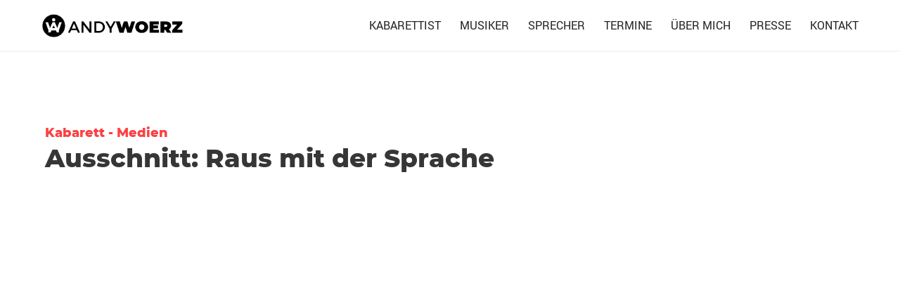

--- FILE ---
content_type: text/html; charset=UTF-8
request_url: https://andywoerz.com/medien/ausschnitt-raus-mit-der-sprache-2/
body_size: 5131
content:
<!DOCTYPE html>
<html lang="de" class="no-js">
<head>
<meta charset="UTF-8">
<meta name="viewport" content="width=device-width, initial-scale=1">
<meta name="description" content="Willkommen bei Andy Woerz, einer der bekanntesten Stimmen Österreichs. Kabarettist, Musiker, Sprecher.">
<link rel="shortcut icon" type="image/png" href="/favicon.png"/>
<script>(function() {document.documentElement.className='js'})();</script>

<meta name='robots' content='index, follow, max-image-preview:large, max-snippet:-1, max-video-preview:-1' />

	<!-- This site is optimized with the Yoast SEO plugin v19.8 - https://yoast.com/wordpress/plugins/seo/ -->
	<title>Ausschnitt: Raus mit der Sprache - Andy Woerz</title>
	<link rel="canonical" href="https://andywoerz.com/medien/ausschnitt-raus-mit-der-sprache-2/" />
	<meta property="og:locale" content="de_DE" />
	<meta property="og:type" content="article" />
	<meta property="og:title" content="Ausschnitt: Raus mit der Sprache - Andy Woerz" />
	<meta property="og:url" content="https://andywoerz.com/medien/ausschnitt-raus-mit-der-sprache-2/" />
	<meta property="og:site_name" content="Andy Woerz" />
	<meta property="og:image" content="https://andywoerz.com/wp-content/uploads/2019/03/andy-woerz-raus-mit-sprache-2.jpg" />
	<meta property="og:image:width" content="1038" />
	<meta property="og:image:height" content="748" />
	<meta property="og:image:type" content="image/jpeg" />
	<meta name="twitter:card" content="summary_large_image" />
	<script type="application/ld+json" class="yoast-schema-graph">{"@context":"https://schema.org","@graph":[{"@type":"WebPage","@id":"https://andywoerz.com/medien/ausschnitt-raus-mit-der-sprache-2/","url":"https://andywoerz.com/medien/ausschnitt-raus-mit-der-sprache-2/","name":"Ausschnitt: Raus mit der Sprache - Andy Woerz","isPartOf":{"@id":"https://andywoerz.com/#website"},"primaryImageOfPage":{"@id":"https://andywoerz.com/medien/ausschnitt-raus-mit-der-sprache-2/#primaryimage"},"image":{"@id":"https://andywoerz.com/medien/ausschnitt-raus-mit-der-sprache-2/#primaryimage"},"thumbnailUrl":"https://andywoerz.com/wp-content/uploads/2019/03/andy-woerz-raus-mit-sprache-2.jpg","datePublished":"2019-03-13T09:25:27+00:00","dateModified":"2019-03-13T09:25:27+00:00","breadcrumb":{"@id":"https://andywoerz.com/medien/ausschnitt-raus-mit-der-sprache-2/#breadcrumb"},"inLanguage":"de","potentialAction":[{"@type":"ReadAction","target":["https://andywoerz.com/medien/ausschnitt-raus-mit-der-sprache-2/"]}]},{"@type":"ImageObject","inLanguage":"de","@id":"https://andywoerz.com/medien/ausschnitt-raus-mit-der-sprache-2/#primaryimage","url":"https://andywoerz.com/wp-content/uploads/2019/03/andy-woerz-raus-mit-sprache-2.jpg","contentUrl":"https://andywoerz.com/wp-content/uploads/2019/03/andy-woerz-raus-mit-sprache-2.jpg","width":1038,"height":748},{"@type":"BreadcrumbList","@id":"https://andywoerz.com/medien/ausschnitt-raus-mit-der-sprache-2/#breadcrumb","itemListElement":[{"@type":"ListItem","position":1,"name":"Startseite","item":"https://andywoerz.com/"},{"@type":"ListItem","position":2,"name":"Medienbox","item":"https://andywoerz.com/medien/"},{"@type":"ListItem","position":3,"name":"Ausschnitt: Raus mit der Sprache"}]},{"@type":"WebSite","@id":"https://andywoerz.com/#website","url":"https://andywoerz.com/","name":"Andy Woerz","description":"Kabarettist, Musiker, Sprecher","potentialAction":[{"@type":"SearchAction","target":{"@type":"EntryPoint","urlTemplate":"https://andywoerz.com/?s={search_term_string}"},"query-input":"required name=search_term_string"}],"inLanguage":"de"}]}</script>
	<!-- / Yoast SEO plugin. -->


<link rel='dns-prefetch' href='//s.w.org' />
<script type="text/javascript">
window._wpemojiSettings = {"baseUrl":"https:\/\/s.w.org\/images\/core\/emoji\/14.0.0\/72x72\/","ext":".png","svgUrl":"https:\/\/s.w.org\/images\/core\/emoji\/14.0.0\/svg\/","svgExt":".svg","source":{"concatemoji":"https:\/\/andywoerz.com\/wp-includes\/js\/wp-emoji-release.min.js?ver=6.0.11"}};
/*! This file is auto-generated */
!function(e,a,t){var n,r,o,i=a.createElement("canvas"),p=i.getContext&&i.getContext("2d");function s(e,t){var a=String.fromCharCode,e=(p.clearRect(0,0,i.width,i.height),p.fillText(a.apply(this,e),0,0),i.toDataURL());return p.clearRect(0,0,i.width,i.height),p.fillText(a.apply(this,t),0,0),e===i.toDataURL()}function c(e){var t=a.createElement("script");t.src=e,t.defer=t.type="text/javascript",a.getElementsByTagName("head")[0].appendChild(t)}for(o=Array("flag","emoji"),t.supports={everything:!0,everythingExceptFlag:!0},r=0;r<o.length;r++)t.supports[o[r]]=function(e){if(!p||!p.fillText)return!1;switch(p.textBaseline="top",p.font="600 32px Arial",e){case"flag":return s([127987,65039,8205,9895,65039],[127987,65039,8203,9895,65039])?!1:!s([55356,56826,55356,56819],[55356,56826,8203,55356,56819])&&!s([55356,57332,56128,56423,56128,56418,56128,56421,56128,56430,56128,56423,56128,56447],[55356,57332,8203,56128,56423,8203,56128,56418,8203,56128,56421,8203,56128,56430,8203,56128,56423,8203,56128,56447]);case"emoji":return!s([129777,127995,8205,129778,127999],[129777,127995,8203,129778,127999])}return!1}(o[r]),t.supports.everything=t.supports.everything&&t.supports[o[r]],"flag"!==o[r]&&(t.supports.everythingExceptFlag=t.supports.everythingExceptFlag&&t.supports[o[r]]);t.supports.everythingExceptFlag=t.supports.everythingExceptFlag&&!t.supports.flag,t.DOMReady=!1,t.readyCallback=function(){t.DOMReady=!0},t.supports.everything||(n=function(){t.readyCallback()},a.addEventListener?(a.addEventListener("DOMContentLoaded",n,!1),e.addEventListener("load",n,!1)):(e.attachEvent("onload",n),a.attachEvent("onreadystatechange",function(){"complete"===a.readyState&&t.readyCallback()})),(e=t.source||{}).concatemoji?c(e.concatemoji):e.wpemoji&&e.twemoji&&(c(e.twemoji),c(e.wpemoji)))}(window,document,window._wpemojiSettings);
</script>
<style type="text/css">
img.wp-smiley,
img.emoji {
	display: inline !important;
	border: none !important;
	box-shadow: none !important;
	height: 1em !important;
	width: 1em !important;
	margin: 0 0.07em !important;
	vertical-align: -0.1em !important;
	background: none !important;
	padding: 0 !important;
}
</style>
	<link rel='stylesheet' id='wp-block-library-css'  href='https://andywoerz.com/wp-includes/css/dist/block-library/style.min.css?ver=6.0.11' type='text/css' media='all' />
<style id='global-styles-inline-css' type='text/css'>
body{--wp--preset--color--black: #000000;--wp--preset--color--cyan-bluish-gray: #abb8c3;--wp--preset--color--white: #ffffff;--wp--preset--color--pale-pink: #f78da7;--wp--preset--color--vivid-red: #cf2e2e;--wp--preset--color--luminous-vivid-orange: #ff6900;--wp--preset--color--luminous-vivid-amber: #fcb900;--wp--preset--color--light-green-cyan: #7bdcb5;--wp--preset--color--vivid-green-cyan: #00d084;--wp--preset--color--pale-cyan-blue: #8ed1fc;--wp--preset--color--vivid-cyan-blue: #0693e3;--wp--preset--color--vivid-purple: #9b51e0;--wp--preset--gradient--vivid-cyan-blue-to-vivid-purple: linear-gradient(135deg,rgba(6,147,227,1) 0%,rgb(155,81,224) 100%);--wp--preset--gradient--light-green-cyan-to-vivid-green-cyan: linear-gradient(135deg,rgb(122,220,180) 0%,rgb(0,208,130) 100%);--wp--preset--gradient--luminous-vivid-amber-to-luminous-vivid-orange: linear-gradient(135deg,rgba(252,185,0,1) 0%,rgba(255,105,0,1) 100%);--wp--preset--gradient--luminous-vivid-orange-to-vivid-red: linear-gradient(135deg,rgba(255,105,0,1) 0%,rgb(207,46,46) 100%);--wp--preset--gradient--very-light-gray-to-cyan-bluish-gray: linear-gradient(135deg,rgb(238,238,238) 0%,rgb(169,184,195) 100%);--wp--preset--gradient--cool-to-warm-spectrum: linear-gradient(135deg,rgb(74,234,220) 0%,rgb(151,120,209) 20%,rgb(207,42,186) 40%,rgb(238,44,130) 60%,rgb(251,105,98) 80%,rgb(254,248,76) 100%);--wp--preset--gradient--blush-light-purple: linear-gradient(135deg,rgb(255,206,236) 0%,rgb(152,150,240) 100%);--wp--preset--gradient--blush-bordeaux: linear-gradient(135deg,rgb(254,205,165) 0%,rgb(254,45,45) 50%,rgb(107,0,62) 100%);--wp--preset--gradient--luminous-dusk: linear-gradient(135deg,rgb(255,203,112) 0%,rgb(199,81,192) 50%,rgb(65,88,208) 100%);--wp--preset--gradient--pale-ocean: linear-gradient(135deg,rgb(255,245,203) 0%,rgb(182,227,212) 50%,rgb(51,167,181) 100%);--wp--preset--gradient--electric-grass: linear-gradient(135deg,rgb(202,248,128) 0%,rgb(113,206,126) 100%);--wp--preset--gradient--midnight: linear-gradient(135deg,rgb(2,3,129) 0%,rgb(40,116,252) 100%);--wp--preset--duotone--dark-grayscale: url('#wp-duotone-dark-grayscale');--wp--preset--duotone--grayscale: url('#wp-duotone-grayscale');--wp--preset--duotone--purple-yellow: url('#wp-duotone-purple-yellow');--wp--preset--duotone--blue-red: url('#wp-duotone-blue-red');--wp--preset--duotone--midnight: url('#wp-duotone-midnight');--wp--preset--duotone--magenta-yellow: url('#wp-duotone-magenta-yellow');--wp--preset--duotone--purple-green: url('#wp-duotone-purple-green');--wp--preset--duotone--blue-orange: url('#wp-duotone-blue-orange');--wp--preset--font-size--small: 13px;--wp--preset--font-size--medium: 20px;--wp--preset--font-size--large: 36px;--wp--preset--font-size--x-large: 42px;}.has-black-color{color: var(--wp--preset--color--black) !important;}.has-cyan-bluish-gray-color{color: var(--wp--preset--color--cyan-bluish-gray) !important;}.has-white-color{color: var(--wp--preset--color--white) !important;}.has-pale-pink-color{color: var(--wp--preset--color--pale-pink) !important;}.has-vivid-red-color{color: var(--wp--preset--color--vivid-red) !important;}.has-luminous-vivid-orange-color{color: var(--wp--preset--color--luminous-vivid-orange) !important;}.has-luminous-vivid-amber-color{color: var(--wp--preset--color--luminous-vivid-amber) !important;}.has-light-green-cyan-color{color: var(--wp--preset--color--light-green-cyan) !important;}.has-vivid-green-cyan-color{color: var(--wp--preset--color--vivid-green-cyan) !important;}.has-pale-cyan-blue-color{color: var(--wp--preset--color--pale-cyan-blue) !important;}.has-vivid-cyan-blue-color{color: var(--wp--preset--color--vivid-cyan-blue) !important;}.has-vivid-purple-color{color: var(--wp--preset--color--vivid-purple) !important;}.has-black-background-color{background-color: var(--wp--preset--color--black) !important;}.has-cyan-bluish-gray-background-color{background-color: var(--wp--preset--color--cyan-bluish-gray) !important;}.has-white-background-color{background-color: var(--wp--preset--color--white) !important;}.has-pale-pink-background-color{background-color: var(--wp--preset--color--pale-pink) !important;}.has-vivid-red-background-color{background-color: var(--wp--preset--color--vivid-red) !important;}.has-luminous-vivid-orange-background-color{background-color: var(--wp--preset--color--luminous-vivid-orange) !important;}.has-luminous-vivid-amber-background-color{background-color: var(--wp--preset--color--luminous-vivid-amber) !important;}.has-light-green-cyan-background-color{background-color: var(--wp--preset--color--light-green-cyan) !important;}.has-vivid-green-cyan-background-color{background-color: var(--wp--preset--color--vivid-green-cyan) !important;}.has-pale-cyan-blue-background-color{background-color: var(--wp--preset--color--pale-cyan-blue) !important;}.has-vivid-cyan-blue-background-color{background-color: var(--wp--preset--color--vivid-cyan-blue) !important;}.has-vivid-purple-background-color{background-color: var(--wp--preset--color--vivid-purple) !important;}.has-black-border-color{border-color: var(--wp--preset--color--black) !important;}.has-cyan-bluish-gray-border-color{border-color: var(--wp--preset--color--cyan-bluish-gray) !important;}.has-white-border-color{border-color: var(--wp--preset--color--white) !important;}.has-pale-pink-border-color{border-color: var(--wp--preset--color--pale-pink) !important;}.has-vivid-red-border-color{border-color: var(--wp--preset--color--vivid-red) !important;}.has-luminous-vivid-orange-border-color{border-color: var(--wp--preset--color--luminous-vivid-orange) !important;}.has-luminous-vivid-amber-border-color{border-color: var(--wp--preset--color--luminous-vivid-amber) !important;}.has-light-green-cyan-border-color{border-color: var(--wp--preset--color--light-green-cyan) !important;}.has-vivid-green-cyan-border-color{border-color: var(--wp--preset--color--vivid-green-cyan) !important;}.has-pale-cyan-blue-border-color{border-color: var(--wp--preset--color--pale-cyan-blue) !important;}.has-vivid-cyan-blue-border-color{border-color: var(--wp--preset--color--vivid-cyan-blue) !important;}.has-vivid-purple-border-color{border-color: var(--wp--preset--color--vivid-purple) !important;}.has-vivid-cyan-blue-to-vivid-purple-gradient-background{background: var(--wp--preset--gradient--vivid-cyan-blue-to-vivid-purple) !important;}.has-light-green-cyan-to-vivid-green-cyan-gradient-background{background: var(--wp--preset--gradient--light-green-cyan-to-vivid-green-cyan) !important;}.has-luminous-vivid-amber-to-luminous-vivid-orange-gradient-background{background: var(--wp--preset--gradient--luminous-vivid-amber-to-luminous-vivid-orange) !important;}.has-luminous-vivid-orange-to-vivid-red-gradient-background{background: var(--wp--preset--gradient--luminous-vivid-orange-to-vivid-red) !important;}.has-very-light-gray-to-cyan-bluish-gray-gradient-background{background: var(--wp--preset--gradient--very-light-gray-to-cyan-bluish-gray) !important;}.has-cool-to-warm-spectrum-gradient-background{background: var(--wp--preset--gradient--cool-to-warm-spectrum) !important;}.has-blush-light-purple-gradient-background{background: var(--wp--preset--gradient--blush-light-purple) !important;}.has-blush-bordeaux-gradient-background{background: var(--wp--preset--gradient--blush-bordeaux) !important;}.has-luminous-dusk-gradient-background{background: var(--wp--preset--gradient--luminous-dusk) !important;}.has-pale-ocean-gradient-background{background: var(--wp--preset--gradient--pale-ocean) !important;}.has-electric-grass-gradient-background{background: var(--wp--preset--gradient--electric-grass) !important;}.has-midnight-gradient-background{background: var(--wp--preset--gradient--midnight) !important;}.has-small-font-size{font-size: var(--wp--preset--font-size--small) !important;}.has-medium-font-size{font-size: var(--wp--preset--font-size--medium) !important;}.has-large-font-size{font-size: var(--wp--preset--font-size--large) !important;}.has-x-large-font-size{font-size: var(--wp--preset--font-size--x-large) !important;}
</style>
<link rel='stylesheet' id='contact-form-7-css'  href='https://andywoerz.com/wp-content/plugins/contact-form-7/includes/css/styles.css?ver=5.6.3' type='text/css' media='all' />
<link rel='stylesheet' id='andywoerz-main-styles-css'  href='https://andywoerz.com/wp-content/themes/andywoerz/style.css?ver=6.0.11' type='text/css' media='all' />
<link rel='stylesheet' id='wp-featherlight-css'  href='https://andywoerz.com/wp-content/plugins/wp-featherlight/css/wp-featherlight.min.css?ver=1.3.4' type='text/css' media='all' />
<script type='text/javascript' src='https://andywoerz.com/wp-includes/js/jquery/jquery.min.js?ver=3.6.0' id='jquery-core-js'></script>
<script type='text/javascript' src='https://andywoerz.com/wp-includes/js/jquery/jquery-migrate.min.js?ver=3.3.2' id='jquery-migrate-js'></script>
<script type='text/javascript' src='https://andywoerz.com/wp-content/themes/andywoerz/assets/js/plugins.js?ver=6.0.11' id='plugins-js'></script>
<script type='text/javascript' src='https://andywoerz.com/wp-content/themes/andywoerz/assets/js/app.js?ver=6.0.11' id='andywoerz-js-js'></script>
<link rel="https://api.w.org/" href="https://andywoerz.com/wp-json/" /><link rel="EditURI" type="application/rsd+xml" title="RSD" href="https://andywoerz.com/xmlrpc.php?rsd" />
<link rel="wlwmanifest" type="application/wlwmanifest+xml" href="https://andywoerz.com/wp-includes/wlwmanifest.xml" /> 
<link rel='shortlink' href='https://andywoerz.com/?p=228' />
<link rel="alternate" type="application/json+oembed" href="https://andywoerz.com/wp-json/oembed/1.0/embed?url=https%3A%2F%2Fandywoerz.com%2Fmedien%2Fausschnitt-raus-mit-der-sprache-2%2F" />
<link rel="alternate" type="text/xml+oembed" href="https://andywoerz.com/wp-json/oembed/1.0/embed?url=https%3A%2F%2Fandywoerz.com%2Fmedien%2Fausschnitt-raus-mit-der-sprache-2%2F&#038;format=xml" />
<style type="text/css">.recentcomments a{display:inline !important;padding:0 !important;margin:0 !important;}</style><link rel="icon" href="https://andywoerz.com/wp-content/uploads/2019/06/cropped-favicon-32x32.png" sizes="32x32" />
<link rel="icon" href="https://andywoerz.com/wp-content/uploads/2019/06/cropped-favicon-192x192.png" sizes="192x192" />
<link rel="apple-touch-icon" href="https://andywoerz.com/wp-content/uploads/2019/06/cropped-favicon-180x180.png" />
<meta name="msapplication-TileImage" content="https://andywoerz.com/wp-content/uploads/2019/06/cropped-favicon-270x270.png" />
		<style type="text/css" id="wp-custom-css">
			/* temp workaround to make fonts locally available. In style.css GoogleServer is  commented out. */

@font-face {
  font-family: Montserrat;
  src: url("/wp-content/themes/andywoerz/fonts/montserrat-extrabold-webfont.woff2") format("woff2"), url("/wp-content/themes/andywoerz/fonts/montserrat-extrabold-webfont.woff") format("woff"), url("/wp-content/themes/andywoerz/fonts/Montserrat-ExtraBold.ttf") format("truetype");
}

@font-face {
    font-family: Roboto;
    src: url("/wp-content/themes/andywoerz/fonts/Roboto-Regular-webfont.woff") format("woff"), url("/wp-content/themes/andywoerz/fonts/Roboto-Regular.ttf") format("truetype");
}

@font-face {
    font-family: Roboto;
    src: url("/wp-content/themes/andywoerz/fonts/Roboto-Italic-webfont.woff") format("woff"), url("/wp-content/themes/andywoerz/fonts/Roboto-Italic.ttf") format("truetype");
    font-style: italic;
}

@font-face {
    font-family: Roboto;
    src: url("/wp-content/themes/andywoerz/fonts/Roboto-Bold-webfont.woff") format("woff"), url("/wp-content/themes/andywoerz/fonts/Roboto-Bold.ttf") format("truetype");
    font-weight: bold;
}		</style>
		</head>

<body class="medienbox-template-default single single-medienbox postid-228 has-navbar-fixed-top wp-featherlight-captions">

    <header class="site-header">
        <nav class="navbar has-shadow is-fixed-top" role="navigation" aria-label="main navigation">
            <div class="container">
                <div class="navbar-brand">
                    <a class="navbar-item" href="https://andywoerz.com">
                        <div class="branding">Andy Woerz</div>
                    </a>
                    <a role="button" class="navbar-burger toggle-nav has-text-white has-background-primary" aria-label="menu" aria-expanded="false">
                        <span aria-hidden="true"></span>
                        <span aria-hidden="true"></span>
                        <span aria-hidden="true"></span>
                    </a>
                </div>
                <div class="navbar-menu" id="navMenu">
                    <div class="navbar-start">
                        <!-- navbar items -->
                    </div>

                    <div class="navbar-end">
                        <div class="menu-main-navigation-container"><ul id="menu-main-navigation" class="menu"><li id="menu-item-63" class="menu-item menu-item-type-post_type menu-item-object-page menu-item-63"><a href="https://andywoerz.com/kabarettist/">Kabarettist</a></li>
<li id="menu-item-143" class="menu-item menu-item-type-post_type menu-item-object-page menu-item-143"><a href="https://andywoerz.com/musiker/">Musiker</a></li>
<li id="menu-item-142" class="menu-item menu-item-type-post_type menu-item-object-page menu-item-142"><a href="https://andywoerz.com/sprecher/">Sprecher</a></li>
<li id="menu-item-140" class="menu-item menu-item-type-post_type menu-item-object-page menu-item-140"><a href="https://andywoerz.com/termine/">Termine</a></li>
<li id="menu-item-335" class="menu-item menu-item-type-post_type menu-item-object-page menu-item-335"><a href="https://andywoerz.com/ueber-mich/">Über mich</a></li>
<li id="menu-item-139" class="menu-item menu-item-type-post_type menu-item-object-page menu-item-139"><a href="https://andywoerz.com/presse/">Presse</a></li>
<li id="menu-item-146" class="menu-item menu-item-type-post_type menu-item-object-page menu-item-146"><a href="https://andywoerz.com/kontakt/">Kontakt</a></li>
</ul></div>                    </div>
                </div>
            </div>
        </nav>
    </header>
    <section class="section is-medium">
        <div class="container">
            <h2 class="subtitle is-6 has-text-primary">
                Kabarett                - Medien
            </h2>
            <h1 class="title is-3">Ausschnitt: Raus mit der Sprache</h1>
            <div class="columns">
                 
                        <div class="column is-8">
                            <div class="responsive-video">
                                <iframe title="Andy Woerz: Raus mit der Sprache! (1)" width="800" height="450" src="https://www.youtube.com/embed/C3rx9GwnrFI?feature=oembed" frameborder="0" allow="accelerometer; autoplay; clipboard-write; encrypted-media; gyroscope; picture-in-picture; web-share" referrerpolicy="strict-origin-when-cross-origin" allowfullscreen></iframe>                            </div>
                        </div>
                                    <div class="column"></div>
            </div>
                                    
        </div>
    </section>


<div class="footer-wrapper">
	<footer class="l-footer" role="contentinfo">
        <section class="section is-medium">
            <div class="container">
                <div class="social-media-links">
                    <div class="level is-mobile">
                        <div class="level-left">
                            <div class="level-item">
                                <a href="https://www.facebook.com/andywoerz/" target="_blank">
                                    <span class="icon is-medium"><span class="icon-facebook"></span></span>
                                </a>
                            </div>
                        </div>
                    </div>
                </div>
                <div class="booking-footer">
                    <h5 class="is-size-4 is-size-5-mobile">
                        Für Bookinganfragen <br>
						MUSIKER, SPRECHER, KABARETT:
                    </h5>
                    <a class="line-btn" href="mailto:office@andywoerz.com">office@andywoerz.com</a>
                </div>
                <div class="copyright-section has-text-grey is-size-7">
                    &copy; Copyright 2026  Andy Woerz | 
                    <a class="has-text-grey" href="/impressum/">Impressum</a> | <a class="has-text-grey" href="/datenschutz/">Datenschutz</a>
                </div>
            </div>
        </section>
	</footer>
</div>
<script type='text/javascript' src='https://andywoerz.com/wp-content/plugins/contact-form-7/includes/swv/js/index.js?ver=5.6.3' id='swv-js'></script>
<script type='text/javascript' id='contact-form-7-js-extra'>
/* <![CDATA[ */
var wpcf7 = {"api":{"root":"https:\/\/andywoerz.com\/wp-json\/","namespace":"contact-form-7\/v1"}};
/* ]]> */
</script>
<script type='text/javascript' src='https://andywoerz.com/wp-content/plugins/contact-form-7/includes/js/index.js?ver=5.6.3' id='contact-form-7-js'></script>
<script type='text/javascript' src='https://andywoerz.com/wp-content/plugins/wp-featherlight/js/wpFeatherlight.pkgd.min.js?ver=1.3.4' id='wp-featherlight-js'></script>

</body>
</html>


--- FILE ---
content_type: text/css
request_url: https://andywoerz.com/wp-content/themes/andywoerz/style.css?ver=6.0.11
body_size: 27717
content:
@charset "UTF-8";
/*
Theme Name: Andy Woerz 
Author: Brainstorm Production
Author URI: http://brainstormpro.net/
Description: Custom Production Theme (HTML5, SASS, Bourbon, Neat, Grunt)
Version: 1.0
Tags: 
*/
/* @import url("https://fonts.googleapis.com/css?family=Montserrat:800|Roboto:400,400i,700"); */
@-webkit-keyframes spinAround {
  from {
    -webkit-transform: rotate(0deg);
            transform: rotate(0deg);
  }
  to {
    -webkit-transform: rotate(359deg);
            transform: rotate(359deg);
  }
}
@keyframes spinAround {
  from {
    -webkit-transform: rotate(0deg);
            transform: rotate(0deg);
  }
  to {
    -webkit-transform: rotate(359deg);
            transform: rotate(359deg);
  }
}
.delete, .modal-close, .is-unselectable, .button, .wpcf7-submit, .file, .breadcrumb, .pagination-previous,
.pagination-next,
.pagination-link,
.pagination-ellipsis, .tabs {
  -webkit-touch-callout: none;
  -webkit-user-select: none;
  -moz-user-select: none;
  -ms-user-select: none;
  user-select: none;
}

.select:not(.is-multiple):not(.is-loading)::after, .navbar-link::after {
  border: 3px solid transparent;
  border-radius: 2px;
  border-right: 0;
  border-top: 0;
  content: " ";
  display: block;
  height: 0.625em;
  margin-top: -0.4375em;
  pointer-events: none;
  position: absolute;
  top: 50%;
  -webkit-transform: rotate(-45deg);
          transform: rotate(-45deg);
  -webkit-transform-origin: center;
          transform-origin: center;
  width: 0.625em;
}

.box:not(:last-child), .content:not(:last-child), .notification:not(:last-child), .progress:not(:last-child), .table:not(:last-child), .table-container:not(:last-child), .title:not(:last-child),
.subtitle:not(:last-child), .block:not(:last-child), .highlight:not(:last-child), .breadcrumb:not(:last-child), .level:not(:last-child), .message:not(:last-child), .tabs:not(:last-child) {
  margin-bottom: 1.5rem;
}

.delete, .modal-close {
  -moz-appearance: none;
  -webkit-appearance: none;
  background-color: rgba(10, 10, 10, 0.2);
  border: none;
  border-radius: 290486px;
  cursor: pointer;
  display: inline-block;
  -webkit-box-flex: 0;
      -ms-flex-positive: 0;
          flex-grow: 0;
  -ms-flex-negative: 0;
      flex-shrink: 0;
  font-size: 0;
  height: 20px;
  max-height: 20px;
  max-width: 20px;
  min-height: 20px;
  min-width: 20px;
  outline: none;
  position: relative;
  vertical-align: top;
  width: 20px;
}
.delete::before, .modal-close::before, .delete::after, .modal-close::after {
  background-color: white;
  content: "";
  display: block;
  left: 50%;
  position: absolute;
  top: 50%;
  -webkit-transform: translateX(-50%) translateY(-50%) rotate(45deg);
          transform: translateX(-50%) translateY(-50%) rotate(45deg);
  -webkit-transform-origin: center center;
          transform-origin: center center;
}
.delete::before, .modal-close::before {
  height: 2px;
  width: 50%;
}
.delete::after, .modal-close::after {
  height: 50%;
  width: 2px;
}
.delete:hover, .modal-close:hover, .delete:focus, .modal-close:focus {
  background-color: rgba(10, 10, 10, 0.3);
}
.delete:active, .modal-close:active {
  background-color: rgba(10, 10, 10, 0.4);
}
.is-small.delete, .is-small.modal-close {
  height: 16px;
  max-height: 16px;
  max-width: 16px;
  min-height: 16px;
  min-width: 16px;
  width: 16px;
}
.is-medium.delete, .is-medium.modal-close {
  height: 24px;
  max-height: 24px;
  max-width: 24px;
  min-height: 24px;
  min-width: 24px;
  width: 24px;
}
.is-large.delete, .is-large.modal-close {
  height: 32px;
  max-height: 32px;
  max-width: 32px;
  min-height: 32px;
  min-width: 32px;
  width: 32px;
}

.button.is-loading::after, .is-loading.wpcf7-submit::after, .select.is-loading::after, .control.is-loading::after, .loader {
  -webkit-animation: spinAround 500ms infinite linear;
          animation: spinAround 500ms infinite linear;
  border: 2px solid #dbdbdb;
  border-radius: 290486px;
  border-right-color: transparent;
  border-top-color: transparent;
  content: "";
  display: block;
  height: 1em;
  position: relative;
  width: 1em;
}

.is-overlay, .lp-overlay-dark, .lp-overlay-dark-gradient-top, .lp-overlay-light-gradient-bottom, .image.is-square img, .image.is-1by1 img, .image.is-5by4 img, .image.is-4by3 img, .image.is-3by2 img, .image.is-5by3 img, .image.is-16by9 img, .image.is-2by1 img, .image.is-3by1 img, .image.is-4by5 img, .image.is-3by4 img, .image.is-2by3 img, .image.is-3by5 img, .image.is-9by16 img, .image.is-1by2 img, .image.is-1by3 img, .modal, .modal-background, .hero-video {
  bottom: 0;
  left: 0;
  position: absolute;
  right: 0;
  top: 0;
}

.button, .wpcf7-submit, .input,
.textarea, .select select, .file-cta,
.file-name, .pagination-previous,
.pagination-next,
.pagination-link,
.pagination-ellipsis {
  -moz-appearance: none;
  -webkit-appearance: none;
  -webkit-box-align: center;
      -ms-flex-align: center;
          align-items: center;
  border: 1px solid transparent;
  border-radius: 4px;
  -webkit-box-shadow: none;
          box-shadow: none;
  display: -webkit-inline-box;
  display: -ms-inline-flexbox;
  display: inline-flex;
  font-size: 1rem;
  height: 2.25em;
  -webkit-box-pack: start;
      -ms-flex-pack: start;
          justify-content: flex-start;
  line-height: 1.5;
  padding-bottom: calc(0.375em - 1px);
  padding-left: calc(0.625em - 1px);
  padding-right: calc(0.625em - 1px);
  padding-top: calc(0.375em - 1px);
  position: relative;
  vertical-align: top;
}
.button:focus, .wpcf7-submit:focus, .input:focus,
.textarea:focus, .select select:focus, .file-cta:focus,
.file-name:focus, .pagination-previous:focus,
.pagination-next:focus,
.pagination-link:focus,
.pagination-ellipsis:focus, .is-focused.button, .is-focused.wpcf7-submit, .is-focused.input,
.is-focused.textarea, .select select.is-focused, .is-focused.file-cta,
.is-focused.file-name, .is-focused.pagination-previous,
.is-focused.pagination-next,
.is-focused.pagination-link,
.is-focused.pagination-ellipsis, .button:active, .wpcf7-submit:active, .input:active,
.textarea:active, .select select:active, .file-cta:active,
.file-name:active, .pagination-previous:active,
.pagination-next:active,
.pagination-link:active,
.pagination-ellipsis:active, .is-active.button, .is-active.wpcf7-submit, .is-active.input,
.is-active.textarea, .select select.is-active, .is-active.file-cta,
.is-active.file-name, .is-active.pagination-previous,
.is-active.pagination-next,
.is-active.pagination-link,
.is-active.pagination-ellipsis {
  outline: none;
}
[disabled].button, [disabled].wpcf7-submit, [disabled].input,
[disabled].textarea, .select select[disabled], [disabled].file-cta,
[disabled].file-name, [disabled].pagination-previous,
[disabled].pagination-next,
[disabled].pagination-link,
[disabled].pagination-ellipsis {
  cursor: not-allowed;
}

/*! minireset.css v0.0.3 | MIT License | github.com/jgthms/minireset.css */
html,
body,
p,
ol,
ul,
li,
dl,
dt,
dd,
blockquote,
figure,
fieldset,
legend,
textarea,
pre,
iframe,
hr,
h1,
h2,
h3,
h4,
h5,
h6 {
  margin: 0;
  padding: 0;
}

h1,
h2,
h3,
h4,
h5,
h6 {
  font-size: 100%;
  font-weight: normal;
}

ul {
  list-style: none;
}

button,
input,
select,
textarea {
  margin: 0;
}

html {
  -webkit-box-sizing: border-box;
          box-sizing: border-box;
}

*, *::before, *::after {
  -webkit-box-sizing: inherit;
          box-sizing: inherit;
}

img,
audio,
video {
  height: auto;
  max-width: 100%;
}

iframe {
  border: 0;
}

table {
  border-collapse: collapse;
  border-spacing: 0;
}

td,
th {
  padding: 0;
  text-align: left;
}

html {
  background-color: white;
  font-size: 1.125em;
  -moz-osx-font-smoothing: grayscale;
  -webkit-font-smoothing: antialiased;
  min-width: 300px;
  overflow-x: hidden;
  overflow-y: scroll;
  text-rendering: optimizeLegibility;
  -webkit-text-size-adjust: 100%;
     -moz-text-size-adjust: 100%;
      -ms-text-size-adjust: 100%;
          text-size-adjust: 100%;
}

article,
aside,
figure,
footer,
header,
hgroup,
section {
  display: block;
}

body,
button,
input,
select,
textarea {
  font-family: "Roboto", arial, sans-serif;
}

code,
pre {
  -moz-osx-font-smoothing: auto;
  -webkit-font-smoothing: auto;
  font-family: monospace;
}

body {
  color: #242424;
  font-size: 1rem;
  font-weight: 400;
  line-height: 1.5;
}

a {
  color: #fb4143;
  cursor: pointer;
  text-decoration: none;
}
a strong {
  color: currentColor;
}
a:hover {
  color: #363636;
}

code {
  background-color: whitesmoke;
  color: #fb4143;
  font-size: 0.875em;
  font-weight: normal;
  padding: 0.25em 0.5em 0.25em;
}

hr {
  background-color: #dbdbdb;
  border: none;
  display: block;
  height: 1px;
  margin: 1.5rem 0;
}

img {
  height: auto;
  max-width: 100%;
}

input[type="checkbox"],
input[type="radio"] {
  vertical-align: baseline;
}

small {
  font-size: 0.875em;
}

span {
  font-style: inherit;
  font-weight: inherit;
}

strong {
  color: #363636;
  font-weight: 700;
}

pre {
  -webkit-overflow-scrolling: touch;
  background-color: whitesmoke;
  color: #242424;
  font-size: 0.875em;
  overflow-x: auto;
  padding: 1.25rem 1.5rem;
  white-space: pre;
  word-wrap: normal;
}
pre code {
  background-color: transparent;
  color: currentColor;
  font-size: 1em;
  padding: 0;
}

table td,
table th {
  text-align: left;
  vertical-align: top;
}
table th {
  color: #363636;
}

.is-clearfix::after {
  clear: both;
  content: " ";
  display: table;
}

.is-pulled-left {
  float: left !important;
}

.is-pulled-right {
  float: right !important;
}

.is-clipped {
  overflow: hidden !important;
}

.is-size-1 {
  font-size: 3rem !important;
}

.is-size-2 {
  font-size: 2.5rem !important;
}

.is-size-3 {
  font-size: 2rem !important;
}

.is-size-4 {
  font-size: 1.5rem !important;
}

.is-size-5 {
  font-size: 1.25rem !important;
}

.is-size-6 {
  font-size: 1rem !important;
}

.is-size-7 {
  font-size: 0.88889em !important;
}

@media screen and (max-width: 768px) {
  .is-size-1-mobile {
    font-size: 3rem !important;
  }

  .is-size-2-mobile {
    font-size: 2.5rem !important;
  }

  .is-size-3-mobile {
    font-size: 2rem !important;
  }

  .is-size-4-mobile {
    font-size: 1.5rem !important;
  }

  .is-size-5-mobile {
    font-size: 1.25rem !important;
  }

  .is-size-6-mobile {
    font-size: 1rem !important;
  }

  .is-size-7-mobile {
    font-size: 0.88889em !important;
  }
}
@media screen and (min-width: 769px), print {
  .is-size-1-tablet {
    font-size: 3rem !important;
  }

  .is-size-2-tablet {
    font-size: 2.5rem !important;
  }

  .is-size-3-tablet {
    font-size: 2rem !important;
  }

  .is-size-4-tablet {
    font-size: 1.5rem !important;
  }

  .is-size-5-tablet {
    font-size: 1.25rem !important;
  }

  .is-size-6-tablet {
    font-size: 1rem !important;
  }

  .is-size-7-tablet {
    font-size: 0.88889em !important;
  }
}
@media screen and (max-width: 1087px) {
  .is-size-1-touch {
    font-size: 3rem !important;
  }

  .is-size-2-touch {
    font-size: 2.5rem !important;
  }

  .is-size-3-touch {
    font-size: 2rem !important;
  }

  .is-size-4-touch {
    font-size: 1.5rem !important;
  }

  .is-size-5-touch {
    font-size: 1.25rem !important;
  }

  .is-size-6-touch {
    font-size: 1rem !important;
  }

  .is-size-7-touch {
    font-size: 0.88889em !important;
  }
}
@media screen and (min-width: 1088px) {
  .is-size-1-desktop {
    font-size: 3rem !important;
  }

  .is-size-2-desktop {
    font-size: 2.5rem !important;
  }

  .is-size-3-desktop {
    font-size: 2rem !important;
  }

  .is-size-4-desktop {
    font-size: 1.5rem !important;
  }

  .is-size-5-desktop {
    font-size: 1.25rem !important;
  }

  .is-size-6-desktop {
    font-size: 1rem !important;
  }

  .is-size-7-desktop {
    font-size: 0.88889em !important;
  }
}
@media screen and (min-width: 1280px) {
  .is-size-1-widescreen {
    font-size: 3rem !important;
  }

  .is-size-2-widescreen {
    font-size: 2.5rem !important;
  }

  .is-size-3-widescreen {
    font-size: 2rem !important;
  }

  .is-size-4-widescreen {
    font-size: 1.5rem !important;
  }

  .is-size-5-widescreen {
    font-size: 1.25rem !important;
  }

  .is-size-6-widescreen {
    font-size: 1rem !important;
  }

  .is-size-7-widescreen {
    font-size: 0.88889em !important;
  }
}
@media screen and (min-width: 1472px) {
  .is-size-1-fullhd {
    font-size: 3rem !important;
  }

  .is-size-2-fullhd {
    font-size: 2.5rem !important;
  }

  .is-size-3-fullhd {
    font-size: 2rem !important;
  }

  .is-size-4-fullhd {
    font-size: 1.5rem !important;
  }

  .is-size-5-fullhd {
    font-size: 1.25rem !important;
  }

  .is-size-6-fullhd {
    font-size: 1rem !important;
  }

  .is-size-7-fullhd {
    font-size: 0.88889em !important;
  }
}
.has-text-centered {
  text-align: center !important;
}

.has-text-justified {
  text-align: justify !important;
}

.has-text-left {
  text-align: left !important;
}

.has-text-right {
  text-align: right !important;
}

@media screen and (max-width: 768px) {
  .has-text-centered-mobile {
    text-align: center !important;
  }
}
@media screen and (min-width: 769px), print {
  .has-text-centered-tablet {
    text-align: center !important;
  }
}
@media screen and (min-width: 769px) and (max-width: 1087px) {
  .has-text-centered-tablet-only {
    text-align: center !important;
  }
}
@media screen and (max-width: 1087px) {
  .has-text-centered-touch {
    text-align: center !important;
  }
}
@media screen and (min-width: 1088px) {
  .has-text-centered-desktop {
    text-align: center !important;
  }
}
@media screen and (min-width: 1088px) and (max-width: 1279px) {
  .has-text-centered-desktop-only {
    text-align: center !important;
  }
}
@media screen and (min-width: 1280px) {
  .has-text-centered-widescreen {
    text-align: center !important;
  }
}
@media screen and (min-width: 1280px) and (max-width: 1471px) {
  .has-text-centered-widescreen-only {
    text-align: center !important;
  }
}
@media screen and (min-width: 1472px) {
  .has-text-centered-fullhd {
    text-align: center !important;
  }
}
@media screen and (max-width: 768px) {
  .has-text-justified-mobile {
    text-align: justify !important;
  }
}
@media screen and (min-width: 769px), print {
  .has-text-justified-tablet {
    text-align: justify !important;
  }
}
@media screen and (min-width: 769px) and (max-width: 1087px) {
  .has-text-justified-tablet-only {
    text-align: justify !important;
  }
}
@media screen and (max-width: 1087px) {
  .has-text-justified-touch {
    text-align: justify !important;
  }
}
@media screen and (min-width: 1088px) {
  .has-text-justified-desktop {
    text-align: justify !important;
  }
}
@media screen and (min-width: 1088px) and (max-width: 1279px) {
  .has-text-justified-desktop-only {
    text-align: justify !important;
  }
}
@media screen and (min-width: 1280px) {
  .has-text-justified-widescreen {
    text-align: justify !important;
  }
}
@media screen and (min-width: 1280px) and (max-width: 1471px) {
  .has-text-justified-widescreen-only {
    text-align: justify !important;
  }
}
@media screen and (min-width: 1472px) {
  .has-text-justified-fullhd {
    text-align: justify !important;
  }
}
@media screen and (max-width: 768px) {
  .has-text-left-mobile {
    text-align: left !important;
  }
}
@media screen and (min-width: 769px), print {
  .has-text-left-tablet {
    text-align: left !important;
  }
}
@media screen and (min-width: 769px) and (max-width: 1087px) {
  .has-text-left-tablet-only {
    text-align: left !important;
  }
}
@media screen and (max-width: 1087px) {
  .has-text-left-touch {
    text-align: left !important;
  }
}
@media screen and (min-width: 1088px) {
  .has-text-left-desktop {
    text-align: left !important;
  }
}
@media screen and (min-width: 1088px) and (max-width: 1279px) {
  .has-text-left-desktop-only {
    text-align: left !important;
  }
}
@media screen and (min-width: 1280px) {
  .has-text-left-widescreen {
    text-align: left !important;
  }
}
@media screen and (min-width: 1280px) and (max-width: 1471px) {
  .has-text-left-widescreen-only {
    text-align: left !important;
  }
}
@media screen and (min-width: 1472px) {
  .has-text-left-fullhd {
    text-align: left !important;
  }
}
@media screen and (max-width: 768px) {
  .has-text-right-mobile {
    text-align: right !important;
  }
}
@media screen and (min-width: 769px), print {
  .has-text-right-tablet {
    text-align: right !important;
  }
}
@media screen and (min-width: 769px) and (max-width: 1087px) {
  .has-text-right-tablet-only {
    text-align: right !important;
  }
}
@media screen and (max-width: 1087px) {
  .has-text-right-touch {
    text-align: right !important;
  }
}
@media screen and (min-width: 1088px) {
  .has-text-right-desktop {
    text-align: right !important;
  }
}
@media screen and (min-width: 1088px) and (max-width: 1279px) {
  .has-text-right-desktop-only {
    text-align: right !important;
  }
}
@media screen and (min-width: 1280px) {
  .has-text-right-widescreen {
    text-align: right !important;
  }
}
@media screen and (min-width: 1280px) and (max-width: 1471px) {
  .has-text-right-widescreen-only {
    text-align: right !important;
  }
}
@media screen and (min-width: 1472px) {
  .has-text-right-fullhd {
    text-align: right !important;
  }
}
.is-capitalized {
  text-transform: capitalize !important;
}

.is-lowercase {
  text-transform: lowercase !important;
}

.is-uppercase {
  text-transform: uppercase !important;
}

.is-italic {
  font-style: italic !important;
}

.has-text-white {
  color: white !important;
}

a.has-text-white:hover, a.has-text-white:focus {
  color: #e6e6e6 !important;
}

.has-background-white {
  background-color: white !important;
}

.has-text-black {
  color: #0a0a0a !important;
}

a.has-text-black:hover, a.has-text-black:focus {
  color: black !important;
}

.has-background-black {
  background-color: #0a0a0a !important;
}

.has-text-light {
  color: whitesmoke !important;
}

a.has-text-light:hover, a.has-text-light:focus {
  color: #dbdbdb !important;
}

.has-background-light {
  background-color: whitesmoke !important;
}

.has-text-dark {
  color: #363636 !important;
}

a.has-text-dark:hover, a.has-text-dark:focus {
  color: #1c1c1c !important;
}

.has-background-dark {
  background-color: #363636 !important;
}

.has-text-primary {
  color: #fb4143 !important;
}

a.has-text-primary:hover, a.has-text-primary:focus {
  color: #fa0f12 !important;
}

.has-background-primary {
  background-color: #fb4143 !important;
}

.has-text-link {
  color: #fb4143 !important;
}

a.has-text-link:hover, a.has-text-link:focus {
  color: #fa0f12 !important;
}

.has-background-link {
  background-color: #fb4143 !important;
}

.has-text-info {
  color: #209cee !important;
}

a.has-text-info:hover, a.has-text-info:focus {
  color: #0f81cc !important;
}

.has-background-info {
  background-color: #209cee !important;
}

.has-text-success {
  color: #23d160 !important;
}

a.has-text-success:hover, a.has-text-success:focus {
  color: #1ca64c !important;
}

.has-background-success {
  background-color: #23d160 !important;
}

.has-text-warning {
  color: #ffdd57 !important;
}

a.has-text-warning:hover, a.has-text-warning:focus {
  color: #ffd324 !important;
}

.has-background-warning {
  background-color: #ffdd57 !important;
}

.has-text-danger {
  color: #fb4143 !important;
}

a.has-text-danger:hover, a.has-text-danger:focus {
  color: #fa0f12 !important;
}

.has-background-danger {
  background-color: #fb4143 !important;
}

.has-text-black-bis {
  color: #121212 !important;
}

.has-background-black-bis {
  background-color: #121212 !important;
}

.has-text-black-ter {
  color: #242424 !important;
}

.has-background-black-ter {
  background-color: #242424 !important;
}

.has-text-grey-darker {
  color: #363636 !important;
}

.has-background-grey-darker {
  background-color: #363636 !important;
}

.has-text-grey-dark {
  color: #4a4a4a !important;
}

.has-background-grey-dark {
  background-color: #4a4a4a !important;
}

.has-text-grey {
  color: #7a7a7a !important;
}

.has-background-grey {
  background-color: #7a7a7a !important;
}

.has-text-grey-light {
  color: #b5b5b5 !important;
}

.has-background-grey-light {
  background-color: #b5b5b5 !important;
}

.has-text-grey-lighter {
  color: #dbdbdb !important;
}

.has-background-grey-lighter {
  background-color: #dbdbdb !important;
}

.has-text-white-ter {
  color: whitesmoke !important;
}

.has-background-white-ter {
  background-color: whitesmoke !important;
}

.has-text-white-bis {
  color: #fafafa !important;
}

.has-background-white-bis {
  background-color: #fafafa !important;
}

.has-text-weight-light {
  font-weight: 300 !important;
}

.has-text-weight-normal {
  font-weight: 400 !important;
}

.has-text-weight-semibold {
  font-weight: 600 !important;
}

.has-text-weight-bold {
  font-weight: 700 !important;
}

.is-block {
  display: block !important;
}

@media screen and (max-width: 768px) {
  .is-block-mobile {
    display: block !important;
  }
}
@media screen and (min-width: 769px), print {
  .is-block-tablet {
    display: block !important;
  }
}
@media screen and (min-width: 769px) and (max-width: 1087px) {
  .is-block-tablet-only {
    display: block !important;
  }
}
@media screen and (max-width: 1087px) {
  .is-block-touch {
    display: block !important;
  }
}
@media screen and (min-width: 1088px) {
  .is-block-desktop {
    display: block !important;
  }
}
@media screen and (min-width: 1088px) and (max-width: 1279px) {
  .is-block-desktop-only {
    display: block !important;
  }
}
@media screen and (min-width: 1280px) {
  .is-block-widescreen {
    display: block !important;
  }
}
@media screen and (min-width: 1280px) and (max-width: 1471px) {
  .is-block-widescreen-only {
    display: block !important;
  }
}
@media screen and (min-width: 1472px) {
  .is-block-fullhd {
    display: block !important;
  }
}
.is-flex {
  display: -webkit-box !important;
  display: -ms-flexbox !important;
  display: flex !important;
}

@media screen and (max-width: 768px) {
  .is-flex-mobile {
    display: -webkit-box !important;
    display: -ms-flexbox !important;
    display: flex !important;
  }
}
@media screen and (min-width: 769px), print {
  .is-flex-tablet {
    display: -webkit-box !important;
    display: -ms-flexbox !important;
    display: flex !important;
  }
}
@media screen and (min-width: 769px) and (max-width: 1087px) {
  .is-flex-tablet-only {
    display: -webkit-box !important;
    display: -ms-flexbox !important;
    display: flex !important;
  }
}
@media screen and (max-width: 1087px) {
  .is-flex-touch {
    display: -webkit-box !important;
    display: -ms-flexbox !important;
    display: flex !important;
  }
}
@media screen and (min-width: 1088px) {
  .is-flex-desktop {
    display: -webkit-box !important;
    display: -ms-flexbox !important;
    display: flex !important;
  }
}
@media screen and (min-width: 1088px) and (max-width: 1279px) {
  .is-flex-desktop-only {
    display: -webkit-box !important;
    display: -ms-flexbox !important;
    display: flex !important;
  }
}
@media screen and (min-width: 1280px) {
  .is-flex-widescreen {
    display: -webkit-box !important;
    display: -ms-flexbox !important;
    display: flex !important;
  }
}
@media screen and (min-width: 1280px) and (max-width: 1471px) {
  .is-flex-widescreen-only {
    display: -webkit-box !important;
    display: -ms-flexbox !important;
    display: flex !important;
  }
}
@media screen and (min-width: 1472px) {
  .is-flex-fullhd {
    display: -webkit-box !important;
    display: -ms-flexbox !important;
    display: flex !important;
  }
}
.is-inline {
  display: inline !important;
}

@media screen and (max-width: 768px) {
  .is-inline-mobile {
    display: inline !important;
  }
}
@media screen and (min-width: 769px), print {
  .is-inline-tablet {
    display: inline !important;
  }
}
@media screen and (min-width: 769px) and (max-width: 1087px) {
  .is-inline-tablet-only {
    display: inline !important;
  }
}
@media screen and (max-width: 1087px) {
  .is-inline-touch {
    display: inline !important;
  }
}
@media screen and (min-width: 1088px) {
  .is-inline-desktop {
    display: inline !important;
  }
}
@media screen and (min-width: 1088px) and (max-width: 1279px) {
  .is-inline-desktop-only {
    display: inline !important;
  }
}
@media screen and (min-width: 1280px) {
  .is-inline-widescreen {
    display: inline !important;
  }
}
@media screen and (min-width: 1280px) and (max-width: 1471px) {
  .is-inline-widescreen-only {
    display: inline !important;
  }
}
@media screen and (min-width: 1472px) {
  .is-inline-fullhd {
    display: inline !important;
  }
}
.is-inline-block {
  display: inline-block !important;
}

@media screen and (max-width: 768px) {
  .is-inline-block-mobile {
    display: inline-block !important;
  }
}
@media screen and (min-width: 769px), print {
  .is-inline-block-tablet {
    display: inline-block !important;
  }
}
@media screen and (min-width: 769px) and (max-width: 1087px) {
  .is-inline-block-tablet-only {
    display: inline-block !important;
  }
}
@media screen and (max-width: 1087px) {
  .is-inline-block-touch {
    display: inline-block !important;
  }
}
@media screen and (min-width: 1088px) {
  .is-inline-block-desktop {
    display: inline-block !important;
  }
}
@media screen and (min-width: 1088px) and (max-width: 1279px) {
  .is-inline-block-desktop-only {
    display: inline-block !important;
  }
}
@media screen and (min-width: 1280px) {
  .is-inline-block-widescreen {
    display: inline-block !important;
  }
}
@media screen and (min-width: 1280px) and (max-width: 1471px) {
  .is-inline-block-widescreen-only {
    display: inline-block !important;
  }
}
@media screen and (min-width: 1472px) {
  .is-inline-block-fullhd {
    display: inline-block !important;
  }
}
.is-inline-flex {
  display: -webkit-inline-box !important;
  display: -ms-inline-flexbox !important;
  display: inline-flex !important;
}

@media screen and (max-width: 768px) {
  .is-inline-flex-mobile {
    display: -webkit-inline-box !important;
    display: -ms-inline-flexbox !important;
    display: inline-flex !important;
  }
}
@media screen and (min-width: 769px), print {
  .is-inline-flex-tablet {
    display: -webkit-inline-box !important;
    display: -ms-inline-flexbox !important;
    display: inline-flex !important;
  }
}
@media screen and (min-width: 769px) and (max-width: 1087px) {
  .is-inline-flex-tablet-only {
    display: -webkit-inline-box !important;
    display: -ms-inline-flexbox !important;
    display: inline-flex !important;
  }
}
@media screen and (max-width: 1087px) {
  .is-inline-flex-touch {
    display: -webkit-inline-box !important;
    display: -ms-inline-flexbox !important;
    display: inline-flex !important;
  }
}
@media screen and (min-width: 1088px) {
  .is-inline-flex-desktop {
    display: -webkit-inline-box !important;
    display: -ms-inline-flexbox !important;
    display: inline-flex !important;
  }
}
@media screen and (min-width: 1088px) and (max-width: 1279px) {
  .is-inline-flex-desktop-only {
    display: -webkit-inline-box !important;
    display: -ms-inline-flexbox !important;
    display: inline-flex !important;
  }
}
@media screen and (min-width: 1280px) {
  .is-inline-flex-widescreen {
    display: -webkit-inline-box !important;
    display: -ms-inline-flexbox !important;
    display: inline-flex !important;
  }
}
@media screen and (min-width: 1280px) and (max-width: 1471px) {
  .is-inline-flex-widescreen-only {
    display: -webkit-inline-box !important;
    display: -ms-inline-flexbox !important;
    display: inline-flex !important;
  }
}
@media screen and (min-width: 1472px) {
  .is-inline-flex-fullhd {
    display: -webkit-inline-box !important;
    display: -ms-inline-flexbox !important;
    display: inline-flex !important;
  }
}
.is-hidden {
  display: none !important;
}

@media screen and (max-width: 768px) {
  .is-hidden-mobile {
    display: none !important;
  }
}
@media screen and (min-width: 769px), print {
  .is-hidden-tablet {
    display: none !important;
  }
}
@media screen and (min-width: 769px) and (max-width: 1087px) {
  .is-hidden-tablet-only {
    display: none !important;
  }
}
@media screen and (max-width: 1087px) {
  .is-hidden-touch {
    display: none !important;
  }
}
@media screen and (min-width: 1088px) {
  .is-hidden-desktop {
    display: none !important;
  }
}
@media screen and (min-width: 1088px) and (max-width: 1279px) {
  .is-hidden-desktop-only {
    display: none !important;
  }
}
@media screen and (min-width: 1280px) {
  .is-hidden-widescreen {
    display: none !important;
  }
}
@media screen and (min-width: 1280px) and (max-width: 1471px) {
  .is-hidden-widescreen-only {
    display: none !important;
  }
}
@media screen and (min-width: 1472px) {
  .is-hidden-fullhd {
    display: none !important;
  }
}
.is-invisible {
  visibility: hidden !important;
}

@media screen and (max-width: 768px) {
  .is-invisible-mobile {
    visibility: hidden !important;
  }
}
@media screen and (min-width: 769px), print {
  .is-invisible-tablet {
    visibility: hidden !important;
  }
}
@media screen and (min-width: 769px) and (max-width: 1087px) {
  .is-invisible-tablet-only {
    visibility: hidden !important;
  }
}
@media screen and (max-width: 1087px) {
  .is-invisible-touch {
    visibility: hidden !important;
  }
}
@media screen and (min-width: 1088px) {
  .is-invisible-desktop {
    visibility: hidden !important;
  }
}
@media screen and (min-width: 1088px) and (max-width: 1279px) {
  .is-invisible-desktop-only {
    visibility: hidden !important;
  }
}
@media screen and (min-width: 1280px) {
  .is-invisible-widescreen {
    visibility: hidden !important;
  }
}
@media screen and (min-width: 1280px) and (max-width: 1471px) {
  .is-invisible-widescreen-only {
    visibility: hidden !important;
  }
}
@media screen and (min-width: 1472px) {
  .is-invisible-fullhd {
    visibility: hidden !important;
  }
}
.is-marginless {
  margin: 0 !important;
}

.is-paddingless {
  padding: 0 !important;
}

.is-radiusless {
  border-radius: 0 !important;
}

.is-shadowless {
  -webkit-box-shadow: none !important;
          box-shadow: none !important;
}

.box {
  background-color: white;
  border-radius: 6px;
  -webkit-box-shadow: 0 2px 3px rgba(10, 10, 10, 0.1), 0 0 0 1px rgba(10, 10, 10, 0.1);
          box-shadow: 0 2px 3px rgba(10, 10, 10, 0.1), 0 0 0 1px rgba(10, 10, 10, 0.1);
  color: #242424;
  display: block;
  padding: 1.25rem;
}

a.box:hover, a.box:focus {
  -webkit-box-shadow: 0 2px 3px rgba(10, 10, 10, 0.1), 0 0 0 1px #fb4143;
          box-shadow: 0 2px 3px rgba(10, 10, 10, 0.1), 0 0 0 1px #fb4143;
}
a.box:active {
  -webkit-box-shadow: inset 0 1px 2px rgba(10, 10, 10, 0.2), 0 0 0 1px #fb4143;
          box-shadow: inset 0 1px 2px rgba(10, 10, 10, 0.2), 0 0 0 1px #fb4143;
}

.button, .wpcf7-submit {
  background-color: white;
  border-color: #dbdbdb;
  border-width: 1px;
  color: #363636;
  cursor: pointer;
  -webkit-box-pack: center;
      -ms-flex-pack: center;
          justify-content: center;
  padding-bottom: calc(0.375em - 1px);
  padding-left: 0.75em;
  padding-right: 0.75em;
  padding-top: calc(0.375em - 1px);
  text-align: center;
  white-space: nowrap;
}
.button strong, .wpcf7-submit strong {
  color: inherit;
}
.button .icon, .wpcf7-submit .icon, .button .icon.is-small, .wpcf7-submit .icon.is-small, .button .icon.is-medium, .wpcf7-submit .icon.is-medium, .button .icon.is-large, .wpcf7-submit .icon.is-large {
  height: 1.5em;
  width: 1.5em;
}
.button .icon:first-child:not(:last-child), .wpcf7-submit .icon:first-child:not(:last-child) {
  margin-left: calc(-0.375em - 1px);
  margin-right: 0.1875em;
}
.button .icon:last-child:not(:first-child), .wpcf7-submit .icon:last-child:not(:first-child) {
  margin-left: 0.1875em;
  margin-right: calc(-0.375em - 1px);
}
.button .icon:first-child:last-child, .wpcf7-submit .icon:first-child:last-child {
  margin-left: calc(-0.375em - 1px);
  margin-right: calc(-0.375em - 1px);
}
.button:hover, .wpcf7-submit:hover, .button.is-hovered, .is-hovered.wpcf7-submit {
  border-color: #b5b5b5;
  color: #363636;
}
.button:focus, .wpcf7-submit:focus, .button.is-focused, .is-focused.wpcf7-submit {
  border-color: #3273dc;
  color: #363636;
}
.button:focus:not(:active), .wpcf7-submit:focus:not(:active), .button.is-focused:not(:active), .is-focused.wpcf7-submit:not(:active) {
  -webkit-box-shadow: 0 0 0 0.125em rgba(251, 65, 67, 0.25);
          box-shadow: 0 0 0 0.125em rgba(251, 65, 67, 0.25);
}
.button:active, .wpcf7-submit:active, .button.is-active, .is-active.wpcf7-submit {
  border-color: #4a4a4a;
  color: #363636;
}
.button.is-text, .is-text.wpcf7-submit {
  background-color: transparent;
  border-color: transparent;
  color: #242424;
  text-decoration: underline;
}
.button.is-text:hover, .is-text.wpcf7-submit:hover, .button.is-text.is-hovered, .is-text.is-hovered.wpcf7-submit, .button.is-text:focus, .is-text.wpcf7-submit:focus, .button.is-text.is-focused, .is-text.is-focused.wpcf7-submit {
  background-color: whitesmoke;
  color: #363636;
}
.button.is-text:active, .is-text.wpcf7-submit:active, .button.is-text.is-active, .is-text.is-active.wpcf7-submit {
  background-color: #e8e8e8;
  color: #363636;
}
.button.is-text[disabled], .is-text[disabled].wpcf7-submit {
  background-color: transparent;
  border-color: transparent;
  -webkit-box-shadow: none;
          box-shadow: none;
}
.button.is-white, .is-white.wpcf7-submit {
  background-color: white;
  border-color: transparent;
  color: #0a0a0a;
}
.button.is-white:hover, .is-white.wpcf7-submit:hover, .button.is-white.is-hovered, .is-white.is-hovered.wpcf7-submit {
  background-color: #f9f9f9;
  border-color: transparent;
  color: #0a0a0a;
}
.button.is-white:focus, .is-white.wpcf7-submit:focus, .button.is-white.is-focused, .is-white.is-focused.wpcf7-submit {
  border-color: transparent;
  color: #0a0a0a;
}
.button.is-white:focus:not(:active), .is-white.wpcf7-submit:focus:not(:active), .button.is-white.is-focused:not(:active), .is-white.is-focused.wpcf7-submit:not(:active) {
  -webkit-box-shadow: 0 0 0 0.125em rgba(255, 255, 255, 0.25);
          box-shadow: 0 0 0 0.125em rgba(255, 255, 255, 0.25);
}
.button.is-white:active, .is-white.wpcf7-submit:active, .button.is-white.is-active, .is-white.is-active.wpcf7-submit {
  background-color: #f2f2f2;
  border-color: transparent;
  color: #0a0a0a;
}
.button.is-white[disabled], .is-white[disabled].wpcf7-submit {
  background-color: white;
  border-color: transparent;
  -webkit-box-shadow: none;
          box-shadow: none;
}
.button.is-white.is-inverted, .is-white.is-inverted.wpcf7-submit {
  background-color: #0a0a0a;
  color: white;
}
.button.is-white.is-inverted:hover, .is-white.is-inverted.wpcf7-submit:hover {
  background-color: black;
}
.button.is-white.is-inverted[disabled], .is-white.is-inverted[disabled].wpcf7-submit {
  background-color: #0a0a0a;
  border-color: transparent;
  -webkit-box-shadow: none;
          box-shadow: none;
  color: white;
}
.button.is-white.is-loading::after, .is-white.is-loading.wpcf7-submit::after {
  border-color: transparent transparent #0a0a0a #0a0a0a !important;
}
.button.is-white.is-outlined, .is-white.is-outlined.wpcf7-submit {
  background-color: transparent;
  border-color: white;
  color: white;
}
.button.is-white.is-outlined:hover, .is-white.is-outlined.wpcf7-submit:hover, .button.is-white.is-outlined:focus, .is-white.is-outlined.wpcf7-submit:focus {
  background-color: white;
  border-color: white;
  color: #0a0a0a;
}
.button.is-white.is-outlined.is-loading::after, .is-white.is-outlined.is-loading.wpcf7-submit::after {
  border-color: transparent transparent white white !important;
}
.button.is-white.is-outlined[disabled], .is-white.is-outlined[disabled].wpcf7-submit {
  background-color: transparent;
  border-color: white;
  -webkit-box-shadow: none;
          box-shadow: none;
  color: white;
}
.button.is-white.is-inverted.is-outlined, .is-white.is-inverted.is-outlined.wpcf7-submit {
  background-color: transparent;
  border-color: #0a0a0a;
  color: #0a0a0a;
}
.button.is-white.is-inverted.is-outlined:hover, .is-white.is-inverted.is-outlined.wpcf7-submit:hover, .button.is-white.is-inverted.is-outlined:focus, .is-white.is-inverted.is-outlined.wpcf7-submit:focus {
  background-color: #0a0a0a;
  color: white;
}
.button.is-white.is-inverted.is-outlined[disabled], .is-white.is-inverted.is-outlined[disabled].wpcf7-submit {
  background-color: transparent;
  border-color: #0a0a0a;
  -webkit-box-shadow: none;
          box-shadow: none;
  color: #0a0a0a;
}
.button.is-black, .is-black.wpcf7-submit {
  background-color: #0a0a0a;
  border-color: transparent;
  color: white;
}
.button.is-black:hover, .is-black.wpcf7-submit:hover, .button.is-black.is-hovered, .is-black.is-hovered.wpcf7-submit {
  background-color: #040404;
  border-color: transparent;
  color: white;
}
.button.is-black:focus, .is-black.wpcf7-submit:focus, .button.is-black.is-focused, .is-black.is-focused.wpcf7-submit {
  border-color: transparent;
  color: white;
}
.button.is-black:focus:not(:active), .is-black.wpcf7-submit:focus:not(:active), .button.is-black.is-focused:not(:active), .is-black.is-focused.wpcf7-submit:not(:active) {
  -webkit-box-shadow: 0 0 0 0.125em rgba(10, 10, 10, 0.25);
          box-shadow: 0 0 0 0.125em rgba(10, 10, 10, 0.25);
}
.button.is-black:active, .is-black.wpcf7-submit:active, .button.is-black.is-active, .is-black.is-active.wpcf7-submit {
  background-color: black;
  border-color: transparent;
  color: white;
}
.button.is-black[disabled], .is-black[disabled].wpcf7-submit {
  background-color: #0a0a0a;
  border-color: transparent;
  -webkit-box-shadow: none;
          box-shadow: none;
}
.button.is-black.is-inverted, .is-black.is-inverted.wpcf7-submit {
  background-color: white;
  color: #0a0a0a;
}
.button.is-black.is-inverted:hover, .is-black.is-inverted.wpcf7-submit:hover {
  background-color: #f2f2f2;
}
.button.is-black.is-inverted[disabled], .is-black.is-inverted[disabled].wpcf7-submit {
  background-color: white;
  border-color: transparent;
  -webkit-box-shadow: none;
          box-shadow: none;
  color: #0a0a0a;
}
.button.is-black.is-loading::after, .is-black.is-loading.wpcf7-submit::after {
  border-color: transparent transparent white white !important;
}
.button.is-black.is-outlined, .is-black.is-outlined.wpcf7-submit {
  background-color: transparent;
  border-color: #0a0a0a;
  color: #0a0a0a;
}
.button.is-black.is-outlined:hover, .is-black.is-outlined.wpcf7-submit:hover, .button.is-black.is-outlined:focus, .is-black.is-outlined.wpcf7-submit:focus {
  background-color: #0a0a0a;
  border-color: #0a0a0a;
  color: white;
}
.button.is-black.is-outlined.is-loading::after, .is-black.is-outlined.is-loading.wpcf7-submit::after {
  border-color: transparent transparent #0a0a0a #0a0a0a !important;
}
.button.is-black.is-outlined[disabled], .is-black.is-outlined[disabled].wpcf7-submit {
  background-color: transparent;
  border-color: #0a0a0a;
  -webkit-box-shadow: none;
          box-shadow: none;
  color: #0a0a0a;
}
.button.is-black.is-inverted.is-outlined, .is-black.is-inverted.is-outlined.wpcf7-submit {
  background-color: transparent;
  border-color: white;
  color: white;
}
.button.is-black.is-inverted.is-outlined:hover, .is-black.is-inverted.is-outlined.wpcf7-submit:hover, .button.is-black.is-inverted.is-outlined:focus, .is-black.is-inverted.is-outlined.wpcf7-submit:focus {
  background-color: white;
  color: #0a0a0a;
}
.button.is-black.is-inverted.is-outlined[disabled], .is-black.is-inverted.is-outlined[disabled].wpcf7-submit {
  background-color: transparent;
  border-color: white;
  -webkit-box-shadow: none;
          box-shadow: none;
  color: white;
}
.button.is-light, .is-light.wpcf7-submit {
  background-color: whitesmoke;
  border-color: transparent;
  color: #363636;
}
.button.is-light:hover, .is-light.wpcf7-submit:hover, .button.is-light.is-hovered, .is-light.is-hovered.wpcf7-submit {
  background-color: #eeeeee;
  border-color: transparent;
  color: #363636;
}
.button.is-light:focus, .is-light.wpcf7-submit:focus, .button.is-light.is-focused, .is-light.is-focused.wpcf7-submit {
  border-color: transparent;
  color: #363636;
}
.button.is-light:focus:not(:active), .is-light.wpcf7-submit:focus:not(:active), .button.is-light.is-focused:not(:active), .is-light.is-focused.wpcf7-submit:not(:active) {
  -webkit-box-shadow: 0 0 0 0.125em rgba(245, 245, 245, 0.25);
          box-shadow: 0 0 0 0.125em rgba(245, 245, 245, 0.25);
}
.button.is-light:active, .is-light.wpcf7-submit:active, .button.is-light.is-active, .is-light.is-active.wpcf7-submit {
  background-color: #e8e8e8;
  border-color: transparent;
  color: #363636;
}
.button.is-light[disabled], .is-light[disabled].wpcf7-submit {
  background-color: whitesmoke;
  border-color: transparent;
  -webkit-box-shadow: none;
          box-shadow: none;
}
.button.is-light.is-inverted, .is-light.is-inverted.wpcf7-submit {
  background-color: #363636;
  color: whitesmoke;
}
.button.is-light.is-inverted:hover, .is-light.is-inverted.wpcf7-submit:hover {
  background-color: #292929;
}
.button.is-light.is-inverted[disabled], .is-light.is-inverted[disabled].wpcf7-submit {
  background-color: #363636;
  border-color: transparent;
  -webkit-box-shadow: none;
          box-shadow: none;
  color: whitesmoke;
}
.button.is-light.is-loading::after, .is-light.is-loading.wpcf7-submit::after {
  border-color: transparent transparent #363636 #363636 !important;
}
.button.is-light.is-outlined, .is-light.is-outlined.wpcf7-submit {
  background-color: transparent;
  border-color: whitesmoke;
  color: whitesmoke;
}
.button.is-light.is-outlined:hover, .is-light.is-outlined.wpcf7-submit:hover, .button.is-light.is-outlined:focus, .is-light.is-outlined.wpcf7-submit:focus {
  background-color: whitesmoke;
  border-color: whitesmoke;
  color: #363636;
}
.button.is-light.is-outlined.is-loading::after, .is-light.is-outlined.is-loading.wpcf7-submit::after {
  border-color: transparent transparent whitesmoke whitesmoke !important;
}
.button.is-light.is-outlined[disabled], .is-light.is-outlined[disabled].wpcf7-submit {
  background-color: transparent;
  border-color: whitesmoke;
  -webkit-box-shadow: none;
          box-shadow: none;
  color: whitesmoke;
}
.button.is-light.is-inverted.is-outlined, .is-light.is-inverted.is-outlined.wpcf7-submit {
  background-color: transparent;
  border-color: #363636;
  color: #363636;
}
.button.is-light.is-inverted.is-outlined:hover, .is-light.is-inverted.is-outlined.wpcf7-submit:hover, .button.is-light.is-inverted.is-outlined:focus, .is-light.is-inverted.is-outlined.wpcf7-submit:focus {
  background-color: #363636;
  color: whitesmoke;
}
.button.is-light.is-inverted.is-outlined[disabled], .is-light.is-inverted.is-outlined[disabled].wpcf7-submit {
  background-color: transparent;
  border-color: #363636;
  -webkit-box-shadow: none;
          box-shadow: none;
  color: #363636;
}
.button.is-dark, .is-dark.wpcf7-submit {
  background-color: #363636;
  border-color: transparent;
  color: whitesmoke;
}
.button.is-dark:hover, .is-dark.wpcf7-submit:hover, .button.is-dark.is-hovered, .is-dark.is-hovered.wpcf7-submit {
  background-color: #2f2f2f;
  border-color: transparent;
  color: whitesmoke;
}
.button.is-dark:focus, .is-dark.wpcf7-submit:focus, .button.is-dark.is-focused, .is-dark.is-focused.wpcf7-submit {
  border-color: transparent;
  color: whitesmoke;
}
.button.is-dark:focus:not(:active), .is-dark.wpcf7-submit:focus:not(:active), .button.is-dark.is-focused:not(:active), .is-dark.is-focused.wpcf7-submit:not(:active) {
  -webkit-box-shadow: 0 0 0 0.125em rgba(54, 54, 54, 0.25);
          box-shadow: 0 0 0 0.125em rgba(54, 54, 54, 0.25);
}
.button.is-dark:active, .is-dark.wpcf7-submit:active, .button.is-dark.is-active, .is-dark.is-active.wpcf7-submit {
  background-color: #292929;
  border-color: transparent;
  color: whitesmoke;
}
.button.is-dark[disabled], .is-dark[disabled].wpcf7-submit {
  background-color: #363636;
  border-color: transparent;
  -webkit-box-shadow: none;
          box-shadow: none;
}
.button.is-dark.is-inverted, .is-dark.is-inverted.wpcf7-submit {
  background-color: whitesmoke;
  color: #363636;
}
.button.is-dark.is-inverted:hover, .is-dark.is-inverted.wpcf7-submit:hover {
  background-color: #e8e8e8;
}
.button.is-dark.is-inverted[disabled], .is-dark.is-inverted[disabled].wpcf7-submit {
  background-color: whitesmoke;
  border-color: transparent;
  -webkit-box-shadow: none;
          box-shadow: none;
  color: #363636;
}
.button.is-dark.is-loading::after, .is-dark.is-loading.wpcf7-submit::after {
  border-color: transparent transparent whitesmoke whitesmoke !important;
}
.button.is-dark.is-outlined, .is-dark.is-outlined.wpcf7-submit {
  background-color: transparent;
  border-color: #363636;
  color: #363636;
}
.button.is-dark.is-outlined:hover, .is-dark.is-outlined.wpcf7-submit:hover, .button.is-dark.is-outlined:focus, .is-dark.is-outlined.wpcf7-submit:focus {
  background-color: #363636;
  border-color: #363636;
  color: whitesmoke;
}
.button.is-dark.is-outlined.is-loading::after, .is-dark.is-outlined.is-loading.wpcf7-submit::after {
  border-color: transparent transparent #363636 #363636 !important;
}
.button.is-dark.is-outlined[disabled], .is-dark.is-outlined[disabled].wpcf7-submit {
  background-color: transparent;
  border-color: #363636;
  -webkit-box-shadow: none;
          box-shadow: none;
  color: #363636;
}
.button.is-dark.is-inverted.is-outlined, .is-dark.is-inverted.is-outlined.wpcf7-submit {
  background-color: transparent;
  border-color: whitesmoke;
  color: whitesmoke;
}
.button.is-dark.is-inverted.is-outlined:hover, .is-dark.is-inverted.is-outlined.wpcf7-submit:hover, .button.is-dark.is-inverted.is-outlined:focus, .is-dark.is-inverted.is-outlined.wpcf7-submit:focus {
  background-color: whitesmoke;
  color: #363636;
}
.button.is-dark.is-inverted.is-outlined[disabled], .is-dark.is-inverted.is-outlined[disabled].wpcf7-submit {
  background-color: transparent;
  border-color: whitesmoke;
  -webkit-box-shadow: none;
          box-shadow: none;
  color: whitesmoke;
}
.button.is-primary, .wpcf7-submit {
  background-color: #fb4143;
  border-color: transparent;
  color: #fff;
}
.button.is-primary:hover, .wpcf7-submit:hover, .button.is-primary.is-hovered, .is-hovered.wpcf7-submit {
  background-color: #fb3537;
  border-color: transparent;
  color: #fff;
}
.button.is-primary:focus, .wpcf7-submit:focus, .button.is-primary.is-focused, .is-focused.wpcf7-submit {
  border-color: transparent;
  color: #fff;
}
.button.is-primary:focus:not(:active), .wpcf7-submit:focus:not(:active), .button.is-primary.is-focused:not(:active), .is-focused.wpcf7-submit:not(:active) {
  -webkit-box-shadow: 0 0 0 0.125em rgba(251, 65, 67, 0.25);
          box-shadow: 0 0 0 0.125em rgba(251, 65, 67, 0.25);
}
.button.is-primary:active, .wpcf7-submit:active, .button.is-primary.is-active, .is-active.wpcf7-submit {
  background-color: #fa282a;
  border-color: transparent;
  color: #fff;
}
.button.is-primary[disabled], [disabled].wpcf7-submit {
  background-color: #fb4143;
  border-color: transparent;
  -webkit-box-shadow: none;
          box-shadow: none;
}
.button.is-primary.is-inverted, .is-inverted.wpcf7-submit {
  background-color: #fff;
  color: #fb4143;
}
.button.is-primary.is-inverted:hover, .is-inverted.wpcf7-submit:hover {
  background-color: #f2f2f2;
}
.button.is-primary.is-inverted[disabled], .is-inverted[disabled].wpcf7-submit {
  background-color: #fff;
  border-color: transparent;
  -webkit-box-shadow: none;
          box-shadow: none;
  color: #fb4143;
}
.button.is-primary.is-loading::after, .is-loading.wpcf7-submit::after {
  border-color: transparent transparent #fff #fff !important;
}
.button.is-primary.is-outlined, .is-outlined.wpcf7-submit {
  background-color: transparent;
  border-color: #fb4143;
  color: #fb4143;
}
.button.is-primary.is-outlined:hover, .is-outlined.wpcf7-submit:hover, .button.is-primary.is-outlined:focus, .is-outlined.wpcf7-submit:focus {
  background-color: #fb4143;
  border-color: #fb4143;
  color: #fff;
}
.button.is-primary.is-outlined.is-loading::after, .is-outlined.is-loading.wpcf7-submit::after {
  border-color: transparent transparent #fb4143 #fb4143 !important;
}
.button.is-primary.is-outlined[disabled], .is-outlined[disabled].wpcf7-submit {
  background-color: transparent;
  border-color: #fb4143;
  -webkit-box-shadow: none;
          box-shadow: none;
  color: #fb4143;
}
.button.is-primary.is-inverted.is-outlined, .is-inverted.is-outlined.wpcf7-submit {
  background-color: transparent;
  border-color: #fff;
  color: #fff;
}
.button.is-primary.is-inverted.is-outlined:hover, .is-inverted.is-outlined.wpcf7-submit:hover, .button.is-primary.is-inverted.is-outlined:focus, .is-inverted.is-outlined.wpcf7-submit:focus {
  background-color: #fff;
  color: #fb4143;
}
.button.is-primary.is-inverted.is-outlined[disabled], .is-inverted.is-outlined[disabled].wpcf7-submit {
  background-color: transparent;
  border-color: #fff;
  -webkit-box-shadow: none;
          box-shadow: none;
  color: #fff;
}
.button.is-link, .is-link.wpcf7-submit {
  background-color: #fb4143;
  border-color: transparent;
  color: #fff;
}
.button.is-link:hover, .is-link.wpcf7-submit:hover, .button.is-link.is-hovered, .is-link.is-hovered.wpcf7-submit {
  background-color: #fb3537;
  border-color: transparent;
  color: #fff;
}
.button.is-link:focus, .is-link.wpcf7-submit:focus, .button.is-link.is-focused, .is-link.is-focused.wpcf7-submit {
  border-color: transparent;
  color: #fff;
}
.button.is-link:focus:not(:active), .is-link.wpcf7-submit:focus:not(:active), .button.is-link.is-focused:not(:active), .is-link.is-focused.wpcf7-submit:not(:active) {
  -webkit-box-shadow: 0 0 0 0.125em rgba(251, 65, 67, 0.25);
          box-shadow: 0 0 0 0.125em rgba(251, 65, 67, 0.25);
}
.button.is-link:active, .is-link.wpcf7-submit:active, .button.is-link.is-active, .is-link.is-active.wpcf7-submit {
  background-color: #fa282a;
  border-color: transparent;
  color: #fff;
}
.button.is-link[disabled], .is-link[disabled].wpcf7-submit {
  background-color: #fb4143;
  border-color: transparent;
  -webkit-box-shadow: none;
          box-shadow: none;
}
.button.is-link.is-inverted, .is-link.is-inverted.wpcf7-submit {
  background-color: #fff;
  color: #fb4143;
}
.button.is-link.is-inverted:hover, .is-link.is-inverted.wpcf7-submit:hover {
  background-color: #f2f2f2;
}
.button.is-link.is-inverted[disabled], .is-link.is-inverted[disabled].wpcf7-submit {
  background-color: #fff;
  border-color: transparent;
  -webkit-box-shadow: none;
          box-shadow: none;
  color: #fb4143;
}
.button.is-link.is-loading::after, .is-link.is-loading.wpcf7-submit::after {
  border-color: transparent transparent #fff #fff !important;
}
.button.is-link.is-outlined, .is-link.is-outlined.wpcf7-submit {
  background-color: transparent;
  border-color: #fb4143;
  color: #fb4143;
}
.button.is-link.is-outlined:hover, .is-link.is-outlined.wpcf7-submit:hover, .button.is-link.is-outlined:focus, .is-link.is-outlined.wpcf7-submit:focus {
  background-color: #fb4143;
  border-color: #fb4143;
  color: #fff;
}
.button.is-link.is-outlined.is-loading::after, .is-link.is-outlined.is-loading.wpcf7-submit::after {
  border-color: transparent transparent #fb4143 #fb4143 !important;
}
.button.is-link.is-outlined[disabled], .is-link.is-outlined[disabled].wpcf7-submit {
  background-color: transparent;
  border-color: #fb4143;
  -webkit-box-shadow: none;
          box-shadow: none;
  color: #fb4143;
}
.button.is-link.is-inverted.is-outlined, .is-link.is-inverted.is-outlined.wpcf7-submit {
  background-color: transparent;
  border-color: #fff;
  color: #fff;
}
.button.is-link.is-inverted.is-outlined:hover, .is-link.is-inverted.is-outlined.wpcf7-submit:hover, .button.is-link.is-inverted.is-outlined:focus, .is-link.is-inverted.is-outlined.wpcf7-submit:focus {
  background-color: #fff;
  color: #fb4143;
}
.button.is-link.is-inverted.is-outlined[disabled], .is-link.is-inverted.is-outlined[disabled].wpcf7-submit {
  background-color: transparent;
  border-color: #fff;
  -webkit-box-shadow: none;
          box-shadow: none;
  color: #fff;
}
.button.is-info, .is-info.wpcf7-submit {
  background-color: #209cee;
  border-color: transparent;
  color: #fff;
}
.button.is-info:hover, .is-info.wpcf7-submit:hover, .button.is-info.is-hovered, .is-info.is-hovered.wpcf7-submit {
  background-color: #1496ed;
  border-color: transparent;
  color: #fff;
}
.button.is-info:focus, .is-info.wpcf7-submit:focus, .button.is-info.is-focused, .is-info.is-focused.wpcf7-submit {
  border-color: transparent;
  color: #fff;
}
.button.is-info:focus:not(:active), .is-info.wpcf7-submit:focus:not(:active), .button.is-info.is-focused:not(:active), .is-info.is-focused.wpcf7-submit:not(:active) {
  -webkit-box-shadow: 0 0 0 0.125em rgba(32, 156, 238, 0.25);
          box-shadow: 0 0 0 0.125em rgba(32, 156, 238, 0.25);
}
.button.is-info:active, .is-info.wpcf7-submit:active, .button.is-info.is-active, .is-info.is-active.wpcf7-submit {
  background-color: #118fe4;
  border-color: transparent;
  color: #fff;
}
.button.is-info[disabled], .is-info[disabled].wpcf7-submit {
  background-color: #209cee;
  border-color: transparent;
  -webkit-box-shadow: none;
          box-shadow: none;
}
.button.is-info.is-inverted, .is-info.is-inverted.wpcf7-submit {
  background-color: #fff;
  color: #209cee;
}
.button.is-info.is-inverted:hover, .is-info.is-inverted.wpcf7-submit:hover {
  background-color: #f2f2f2;
}
.button.is-info.is-inverted[disabled], .is-info.is-inverted[disabled].wpcf7-submit {
  background-color: #fff;
  border-color: transparent;
  -webkit-box-shadow: none;
          box-shadow: none;
  color: #209cee;
}
.button.is-info.is-loading::after, .is-info.is-loading.wpcf7-submit::after {
  border-color: transparent transparent #fff #fff !important;
}
.button.is-info.is-outlined, .is-info.is-outlined.wpcf7-submit {
  background-color: transparent;
  border-color: #209cee;
  color: #209cee;
}
.button.is-info.is-outlined:hover, .is-info.is-outlined.wpcf7-submit:hover, .button.is-info.is-outlined:focus, .is-info.is-outlined.wpcf7-submit:focus {
  background-color: #209cee;
  border-color: #209cee;
  color: #fff;
}
.button.is-info.is-outlined.is-loading::after, .is-info.is-outlined.is-loading.wpcf7-submit::after {
  border-color: transparent transparent #209cee #209cee !important;
}
.button.is-info.is-outlined[disabled], .is-info.is-outlined[disabled].wpcf7-submit {
  background-color: transparent;
  border-color: #209cee;
  -webkit-box-shadow: none;
          box-shadow: none;
  color: #209cee;
}
.button.is-info.is-inverted.is-outlined, .is-info.is-inverted.is-outlined.wpcf7-submit {
  background-color: transparent;
  border-color: #fff;
  color: #fff;
}
.button.is-info.is-inverted.is-outlined:hover, .is-info.is-inverted.is-outlined.wpcf7-submit:hover, .button.is-info.is-inverted.is-outlined:focus, .is-info.is-inverted.is-outlined.wpcf7-submit:focus {
  background-color: #fff;
  color: #209cee;
}
.button.is-info.is-inverted.is-outlined[disabled], .is-info.is-inverted.is-outlined[disabled].wpcf7-submit {
  background-color: transparent;
  border-color: #fff;
  -webkit-box-shadow: none;
          box-shadow: none;
  color: #fff;
}
.button.is-success, .is-success.wpcf7-submit {
  background-color: #23d160;
  border-color: transparent;
  color: #fff;
}
.button.is-success:hover, .is-success.wpcf7-submit:hover, .button.is-success.is-hovered, .is-success.is-hovered.wpcf7-submit {
  background-color: #22c65b;
  border-color: transparent;
  color: #fff;
}
.button.is-success:focus, .is-success.wpcf7-submit:focus, .button.is-success.is-focused, .is-success.is-focused.wpcf7-submit {
  border-color: transparent;
  color: #fff;
}
.button.is-success:focus:not(:active), .is-success.wpcf7-submit:focus:not(:active), .button.is-success.is-focused:not(:active), .is-success.is-focused.wpcf7-submit:not(:active) {
  -webkit-box-shadow: 0 0 0 0.125em rgba(35, 209, 96, 0.25);
          box-shadow: 0 0 0 0.125em rgba(35, 209, 96, 0.25);
}
.button.is-success:active, .is-success.wpcf7-submit:active, .button.is-success.is-active, .is-success.is-active.wpcf7-submit {
  background-color: #20bc56;
  border-color: transparent;
  color: #fff;
}
.button.is-success[disabled], .is-success[disabled].wpcf7-submit {
  background-color: #23d160;
  border-color: transparent;
  -webkit-box-shadow: none;
          box-shadow: none;
}
.button.is-success.is-inverted, .is-success.is-inverted.wpcf7-submit {
  background-color: #fff;
  color: #23d160;
}
.button.is-success.is-inverted:hover, .is-success.is-inverted.wpcf7-submit:hover {
  background-color: #f2f2f2;
}
.button.is-success.is-inverted[disabled], .is-success.is-inverted[disabled].wpcf7-submit {
  background-color: #fff;
  border-color: transparent;
  -webkit-box-shadow: none;
          box-shadow: none;
  color: #23d160;
}
.button.is-success.is-loading::after, .is-success.is-loading.wpcf7-submit::after {
  border-color: transparent transparent #fff #fff !important;
}
.button.is-success.is-outlined, .is-success.is-outlined.wpcf7-submit {
  background-color: transparent;
  border-color: #23d160;
  color: #23d160;
}
.button.is-success.is-outlined:hover, .is-success.is-outlined.wpcf7-submit:hover, .button.is-success.is-outlined:focus, .is-success.is-outlined.wpcf7-submit:focus {
  background-color: #23d160;
  border-color: #23d160;
  color: #fff;
}
.button.is-success.is-outlined.is-loading::after, .is-success.is-outlined.is-loading.wpcf7-submit::after {
  border-color: transparent transparent #23d160 #23d160 !important;
}
.button.is-success.is-outlined[disabled], .is-success.is-outlined[disabled].wpcf7-submit {
  background-color: transparent;
  border-color: #23d160;
  -webkit-box-shadow: none;
          box-shadow: none;
  color: #23d160;
}
.button.is-success.is-inverted.is-outlined, .is-success.is-inverted.is-outlined.wpcf7-submit {
  background-color: transparent;
  border-color: #fff;
  color: #fff;
}
.button.is-success.is-inverted.is-outlined:hover, .is-success.is-inverted.is-outlined.wpcf7-submit:hover, .button.is-success.is-inverted.is-outlined:focus, .is-success.is-inverted.is-outlined.wpcf7-submit:focus {
  background-color: #fff;
  color: #23d160;
}
.button.is-success.is-inverted.is-outlined[disabled], .is-success.is-inverted.is-outlined[disabled].wpcf7-submit {
  background-color: transparent;
  border-color: #fff;
  -webkit-box-shadow: none;
          box-shadow: none;
  color: #fff;
}
.button.is-warning, .is-warning.wpcf7-submit {
  background-color: #ffdd57;
  border-color: transparent;
  color: rgba(0, 0, 0, 0.7);
}
.button.is-warning:hover, .is-warning.wpcf7-submit:hover, .button.is-warning.is-hovered, .is-warning.is-hovered.wpcf7-submit {
  background-color: #ffdb4a;
  border-color: transparent;
  color: rgba(0, 0, 0, 0.7);
}
.button.is-warning:focus, .is-warning.wpcf7-submit:focus, .button.is-warning.is-focused, .is-warning.is-focused.wpcf7-submit {
  border-color: transparent;
  color: rgba(0, 0, 0, 0.7);
}
.button.is-warning:focus:not(:active), .is-warning.wpcf7-submit:focus:not(:active), .button.is-warning.is-focused:not(:active), .is-warning.is-focused.wpcf7-submit:not(:active) {
  -webkit-box-shadow: 0 0 0 0.125em rgba(255, 221, 87, 0.25);
          box-shadow: 0 0 0 0.125em rgba(255, 221, 87, 0.25);
}
.button.is-warning:active, .is-warning.wpcf7-submit:active, .button.is-warning.is-active, .is-warning.is-active.wpcf7-submit {
  background-color: #ffd83d;
  border-color: transparent;
  color: rgba(0, 0, 0, 0.7);
}
.button.is-warning[disabled], .is-warning[disabled].wpcf7-submit {
  background-color: #ffdd57;
  border-color: transparent;
  -webkit-box-shadow: none;
          box-shadow: none;
}
.button.is-warning.is-inverted, .is-warning.is-inverted.wpcf7-submit {
  background-color: rgba(0, 0, 0, 0.7);
  color: #ffdd57;
}
.button.is-warning.is-inverted:hover, .is-warning.is-inverted.wpcf7-submit:hover {
  background-color: rgba(0, 0, 0, 0.7);
}
.button.is-warning.is-inverted[disabled], .is-warning.is-inverted[disabled].wpcf7-submit {
  background-color: rgba(0, 0, 0, 0.7);
  border-color: transparent;
  -webkit-box-shadow: none;
          box-shadow: none;
  color: #ffdd57;
}
.button.is-warning.is-loading::after, .is-warning.is-loading.wpcf7-submit::after {
  border-color: transparent transparent rgba(0, 0, 0, 0.7) rgba(0, 0, 0, 0.7) !important;
}
.button.is-warning.is-outlined, .is-warning.is-outlined.wpcf7-submit {
  background-color: transparent;
  border-color: #ffdd57;
  color: #ffdd57;
}
.button.is-warning.is-outlined:hover, .is-warning.is-outlined.wpcf7-submit:hover, .button.is-warning.is-outlined:focus, .is-warning.is-outlined.wpcf7-submit:focus {
  background-color: #ffdd57;
  border-color: #ffdd57;
  color: rgba(0, 0, 0, 0.7);
}
.button.is-warning.is-outlined.is-loading::after, .is-warning.is-outlined.is-loading.wpcf7-submit::after {
  border-color: transparent transparent #ffdd57 #ffdd57 !important;
}
.button.is-warning.is-outlined[disabled], .is-warning.is-outlined[disabled].wpcf7-submit {
  background-color: transparent;
  border-color: #ffdd57;
  -webkit-box-shadow: none;
          box-shadow: none;
  color: #ffdd57;
}
.button.is-warning.is-inverted.is-outlined, .is-warning.is-inverted.is-outlined.wpcf7-submit {
  background-color: transparent;
  border-color: rgba(0, 0, 0, 0.7);
  color: rgba(0, 0, 0, 0.7);
}
.button.is-warning.is-inverted.is-outlined:hover, .is-warning.is-inverted.is-outlined.wpcf7-submit:hover, .button.is-warning.is-inverted.is-outlined:focus, .is-warning.is-inverted.is-outlined.wpcf7-submit:focus {
  background-color: rgba(0, 0, 0, 0.7);
  color: #ffdd57;
}
.button.is-warning.is-inverted.is-outlined[disabled], .is-warning.is-inverted.is-outlined[disabled].wpcf7-submit {
  background-color: transparent;
  border-color: rgba(0, 0, 0, 0.7);
  -webkit-box-shadow: none;
          box-shadow: none;
  color: rgba(0, 0, 0, 0.7);
}
.button.is-danger, .is-danger.wpcf7-submit {
  background-color: #fb4143;
  border-color: transparent;
  color: #fff;
}
.button.is-danger:hover, .is-danger.wpcf7-submit:hover, .button.is-danger.is-hovered, .is-danger.is-hovered.wpcf7-submit {
  background-color: #fb3537;
  border-color: transparent;
  color: #fff;
}
.button.is-danger:focus, .is-danger.wpcf7-submit:focus, .button.is-danger.is-focused, .is-danger.is-focused.wpcf7-submit {
  border-color: transparent;
  color: #fff;
}
.button.is-danger:focus:not(:active), .is-danger.wpcf7-submit:focus:not(:active), .button.is-danger.is-focused:not(:active), .is-danger.is-focused.wpcf7-submit:not(:active) {
  -webkit-box-shadow: 0 0 0 0.125em rgba(251, 65, 67, 0.25);
          box-shadow: 0 0 0 0.125em rgba(251, 65, 67, 0.25);
}
.button.is-danger:active, .is-danger.wpcf7-submit:active, .button.is-danger.is-active, .is-danger.is-active.wpcf7-submit {
  background-color: #fa282a;
  border-color: transparent;
  color: #fff;
}
.button.is-danger[disabled], .is-danger[disabled].wpcf7-submit {
  background-color: #fb4143;
  border-color: transparent;
  -webkit-box-shadow: none;
          box-shadow: none;
}
.button.is-danger.is-inverted, .is-danger.is-inverted.wpcf7-submit {
  background-color: #fff;
  color: #fb4143;
}
.button.is-danger.is-inverted:hover, .is-danger.is-inverted.wpcf7-submit:hover {
  background-color: #f2f2f2;
}
.button.is-danger.is-inverted[disabled], .is-danger.is-inverted[disabled].wpcf7-submit {
  background-color: #fff;
  border-color: transparent;
  -webkit-box-shadow: none;
          box-shadow: none;
  color: #fb4143;
}
.button.is-danger.is-loading::after, .is-danger.is-loading.wpcf7-submit::after {
  border-color: transparent transparent #fff #fff !important;
}
.button.is-danger.is-outlined, .is-danger.is-outlined.wpcf7-submit {
  background-color: transparent;
  border-color: #fb4143;
  color: #fb4143;
}
.button.is-danger.is-outlined:hover, .is-danger.is-outlined.wpcf7-submit:hover, .button.is-danger.is-outlined:focus, .is-danger.is-outlined.wpcf7-submit:focus {
  background-color: #fb4143;
  border-color: #fb4143;
  color: #fff;
}
.button.is-danger.is-outlined.is-loading::after, .is-danger.is-outlined.is-loading.wpcf7-submit::after {
  border-color: transparent transparent #fb4143 #fb4143 !important;
}
.button.is-danger.is-outlined[disabled], .is-danger.is-outlined[disabled].wpcf7-submit {
  background-color: transparent;
  border-color: #fb4143;
  -webkit-box-shadow: none;
          box-shadow: none;
  color: #fb4143;
}
.button.is-danger.is-inverted.is-outlined, .is-danger.is-inverted.is-outlined.wpcf7-submit {
  background-color: transparent;
  border-color: #fff;
  color: #fff;
}
.button.is-danger.is-inverted.is-outlined:hover, .is-danger.is-inverted.is-outlined.wpcf7-submit:hover, .button.is-danger.is-inverted.is-outlined:focus, .is-danger.is-inverted.is-outlined.wpcf7-submit:focus {
  background-color: #fff;
  color: #fb4143;
}
.button.is-danger.is-inverted.is-outlined[disabled], .is-danger.is-inverted.is-outlined[disabled].wpcf7-submit {
  background-color: transparent;
  border-color: #fff;
  -webkit-box-shadow: none;
          box-shadow: none;
  color: #fff;
}
.button.is-small, .is-small.wpcf7-submit {
  border-radius: 2px;
  font-size: 0.88889em;
}
.button.is-medium, .is-medium.wpcf7-submit {
  font-size: 1.25rem;
}
.button.is-large, .is-large.wpcf7-submit {
  font-size: 1.5rem;
}
.button[disabled], [disabled].wpcf7-submit {
  background-color: white;
  border-color: #dbdbdb;
  -webkit-box-shadow: none;
          box-shadow: none;
  opacity: 0.5;
}
.button.is-fullwidth, .is-fullwidth.wpcf7-submit {
  display: -webkit-box;
  display: -ms-flexbox;
  display: flex;
  width: 100%;
}
.button.is-loading, .is-loading.wpcf7-submit {
  color: transparent !important;
  pointer-events: none;
}
.button.is-loading::after, .is-loading.wpcf7-submit::after {
  position: absolute;
  left: calc(50% - (1em / 2));
  top: calc(50% - (1em / 2));
  position: absolute !important;
}
.button.is-static, .is-static.wpcf7-submit {
  background-color: whitesmoke;
  border-color: #dbdbdb;
  color: #7a7a7a;
  -webkit-box-shadow: none;
          box-shadow: none;
  pointer-events: none;
}
.button.is-rounded, .is-rounded.wpcf7-submit {
  border-radius: 290486px;
  padding-left: 1em;
  padding-right: 1em;
}

.buttons {
  -webkit-box-align: center;
      -ms-flex-align: center;
          align-items: center;
  display: -webkit-box;
  display: -ms-flexbox;
  display: flex;
  -ms-flex-wrap: wrap;
      flex-wrap: wrap;
  -webkit-box-pack: start;
      -ms-flex-pack: start;
          justify-content: flex-start;
}
.buttons .button, .buttons .wpcf7-submit {
  margin-bottom: 0.5rem;
}
.buttons .button:not(:last-child), .buttons .wpcf7-submit:not(:last-child) {
  margin-right: 0.5rem;
}
.buttons:last-child {
  margin-bottom: -0.5rem;
}
.buttons:not(:last-child) {
  margin-bottom: 1rem;
}
.buttons.has-addons .button:not(:first-child), .buttons.has-addons .wpcf7-submit:not(:first-child) {
  border-bottom-left-radius: 0;
  border-top-left-radius: 0;
}
.buttons.has-addons .button:not(:last-child), .buttons.has-addons .wpcf7-submit:not(:last-child) {
  border-bottom-right-radius: 0;
  border-top-right-radius: 0;
  margin-right: -1px;
}
.buttons.has-addons .button:last-child, .buttons.has-addons .wpcf7-submit:last-child {
  margin-right: 0;
}
.buttons.has-addons .button:hover, .buttons.has-addons .wpcf7-submit:hover, .buttons.has-addons .button.is-hovered, .buttons.has-addons .is-hovered.wpcf7-submit {
  z-index: 2;
}
.buttons.has-addons .button:focus, .buttons.has-addons .wpcf7-submit:focus, .buttons.has-addons .button.is-focused, .buttons.has-addons .is-focused.wpcf7-submit, .buttons.has-addons .button:active, .buttons.has-addons .wpcf7-submit:active, .buttons.has-addons .button.is-active, .buttons.has-addons .is-active.wpcf7-submit, .buttons.has-addons .button.is-selected, .buttons.has-addons .is-selected.wpcf7-submit {
  z-index: 3;
}
.buttons.has-addons .button:focus:hover, .buttons.has-addons .wpcf7-submit:focus:hover, .buttons.has-addons .button.is-focused:hover, .buttons.has-addons .is-focused.wpcf7-submit:hover, .buttons.has-addons .button:active:hover, .buttons.has-addons .wpcf7-submit:active:hover, .buttons.has-addons .button.is-active:hover, .buttons.has-addons .is-active.wpcf7-submit:hover, .buttons.has-addons .button.is-selected:hover, .buttons.has-addons .is-selected.wpcf7-submit:hover {
  z-index: 4;
}
.buttons.has-addons .button.is-expanded, .buttons.has-addons .is-expanded.wpcf7-submit {
  -webkit-box-flex: 1;
      -ms-flex-positive: 1;
          flex-grow: 1;
}
.buttons.is-centered {
  -webkit-box-pack: center;
      -ms-flex-pack: center;
          justify-content: center;
}
.buttons.is-right {
  -webkit-box-pack: end;
      -ms-flex-pack: end;
          justify-content: flex-end;
}

.container {
  margin: 0 auto;
  position: relative;
}
@media screen and (min-width: 1088px) {
  .container {
    max-width: 960px;
    width: 960px;
  }
  .container.is-fluid {
    margin-left: 64px;
    margin-right: 64px;
    max-width: none;
    width: auto;
  }
}
@media screen and (max-width: 1279px) {
  .container.is-widescreen {
    max-width: 1152px;
    width: auto;
  }
}
@media screen and (max-width: 1471px) {
  .container.is-fullhd {
    max-width: 1344px;
    width: auto;
  }
}
@media screen and (min-width: 1280px) {
  .container {
    max-width: 1152px;
    width: 1152px;
  }
}
@media screen and (min-width: 1472px) {
  .container {
    max-width: 1344px;
    width: 1344px;
  }
}

.content li + li {
  margin-top: 0.25em;
}
.content p:not(:last-child),
.content dl:not(:last-child),
.content ol:not(:last-child),
.content ul:not(:last-child),
.content blockquote:not(:last-child),
.content pre:not(:last-child),
.content table:not(:last-child) {
  margin-bottom: 1em;
}
.content h1,
.content h2,
.content h3,
.content h4,
.content h5,
.content h6 {
  color: #242424;
  font-weight: 400;
  line-height: 1.125;
}
.content h1 {
  font-size: 2em;
  margin-bottom: 0.5em;
}
.content h1:not(:first-child) {
  margin-top: 1em;
}
.content h2 {
  font-size: 1.75em;
  margin-bottom: 0.5714em;
}
.content h2:not(:first-child) {
  margin-top: 1.1428em;
}
.content h3 {
  font-size: 1.5em;
  margin-bottom: 0.6666em;
}
.content h3:not(:first-child) {
  margin-top: 1.3333em;
}
.content h4 {
  font-size: 1.25em;
  margin-bottom: 0.8em;
}
.content h5 {
  font-size: 1.125em;
  margin-bottom: 0.8888em;
}
.content h6 {
  font-size: 1em;
  margin-bottom: 1em;
}
.content blockquote {
  background-color: whitesmoke;
  border-left: 5px solid #dbdbdb;
  padding: 1.25em 1.5em;
}
.content ol {
  list-style: decimal outside;
  margin-left: 2em;
  margin-top: 1em;
}
.content ul {
  list-style: disc outside;
  margin-left: 2em;
  margin-top: 1em;
}
.content ul ul {
  list-style-type: circle;
  margin-top: 0.5em;
}
.content ul ul ul {
  list-style-type: square;
}
.content dd {
  margin-left: 2em;
}
.content figure {
  margin-left: 2em;
  margin-right: 2em;
  text-align: center;
}
.content figure:not(:first-child) {
  margin-top: 2em;
}
.content figure:not(:last-child) {
  margin-bottom: 2em;
}
.content figure img {
  display: inline-block;
}
.content figure figcaption {
  font-style: italic;
}
.content pre {
  -webkit-overflow-scrolling: touch;
  overflow-x: auto;
  padding: 1.25em 1.5em;
  white-space: pre;
  word-wrap: normal;
}
.content sup,
.content sub {
  font-size: 75%;
}
.content table {
  width: 100%;
}
.content table td,
.content table th {
  border: 1px solid #dbdbdb;
  border-width: 0 0 1px;
  padding: 0.5em 0.75em;
  vertical-align: top;
}
.content table th {
  color: #363636;
  text-align: left;
}
.content table thead td,
.content table thead th {
  border-width: 0 0 2px;
  color: #363636;
}
.content table tfoot td,
.content table tfoot th {
  border-width: 2px 0 0;
  color: #363636;
}
.content table tbody tr:last-child td,
.content table tbody tr:last-child th {
  border-bottom-width: 0;
}
.content.is-small {
  font-size: 0.88889em;
}
.content.is-medium {
  font-size: 1.25rem;
}
.content.is-large {
  font-size: 1.5rem;
}

.input,
.textarea {
  background-color: white;
  border-color: #dbdbdb;
  color: #363636;
  -webkit-box-shadow: inset 0 1px 2px rgba(10, 10, 10, 0.1);
          box-shadow: inset 0 1px 2px rgba(10, 10, 10, 0.1);
  max-width: 100%;
  width: 100%;
}
.input::-moz-placeholder,
.textarea::-moz-placeholder {
  color: rgba(54, 54, 54, 0.3);
}
.input::-webkit-input-placeholder,
.textarea::-webkit-input-placeholder {
  color: rgba(54, 54, 54, 0.3);
}
.input:-moz-placeholder,
.textarea:-moz-placeholder {
  color: rgba(54, 54, 54, 0.3);
}
.input:-ms-input-placeholder,
.textarea:-ms-input-placeholder {
  color: rgba(54, 54, 54, 0.3);
}
.input:hover, .input.is-hovered,
.textarea:hover,
.textarea.is-hovered {
  border-color: #b5b5b5;
}
.input:focus, .input.is-focused, .input:active, .input.is-active,
.textarea:focus,
.textarea.is-focused,
.textarea:active,
.textarea.is-active {
  border-color: #fb4143;
  -webkit-box-shadow: 0 0 0 0.125em rgba(251, 65, 67, 0.25);
          box-shadow: 0 0 0 0.125em rgba(251, 65, 67, 0.25);
}
.input[disabled],
.textarea[disabled] {
  background-color: whitesmoke;
  border-color: whitesmoke;
  -webkit-box-shadow: none;
          box-shadow: none;
  color: #7a7a7a;
}
.input[disabled]::-moz-placeholder,
.textarea[disabled]::-moz-placeholder {
  color: rgba(122, 122, 122, 0.3);
}
.input[disabled]::-webkit-input-placeholder,
.textarea[disabled]::-webkit-input-placeholder {
  color: rgba(122, 122, 122, 0.3);
}
.input[disabled]:-moz-placeholder,
.textarea[disabled]:-moz-placeholder {
  color: rgba(122, 122, 122, 0.3);
}
.input[disabled]:-ms-input-placeholder,
.textarea[disabled]:-ms-input-placeholder {
  color: rgba(122, 122, 122, 0.3);
}
.input[readonly],
.textarea[readonly] {
  -webkit-box-shadow: none;
          box-shadow: none;
}
.input.is-white,
.textarea.is-white {
  border-color: white;
}
.input.is-white:focus, .input.is-white.is-focused, .input.is-white:active, .input.is-white.is-active,
.textarea.is-white:focus,
.textarea.is-white.is-focused,
.textarea.is-white:active,
.textarea.is-white.is-active {
  -webkit-box-shadow: 0 0 0 0.125em rgba(255, 255, 255, 0.25);
          box-shadow: 0 0 0 0.125em rgba(255, 255, 255, 0.25);
}
.input.is-black,
.textarea.is-black {
  border-color: #0a0a0a;
}
.input.is-black:focus, .input.is-black.is-focused, .input.is-black:active, .input.is-black.is-active,
.textarea.is-black:focus,
.textarea.is-black.is-focused,
.textarea.is-black:active,
.textarea.is-black.is-active {
  -webkit-box-shadow: 0 0 0 0.125em rgba(10, 10, 10, 0.25);
          box-shadow: 0 0 0 0.125em rgba(10, 10, 10, 0.25);
}
.input.is-light,
.textarea.is-light {
  border-color: whitesmoke;
}
.input.is-light:focus, .input.is-light.is-focused, .input.is-light:active, .input.is-light.is-active,
.textarea.is-light:focus,
.textarea.is-light.is-focused,
.textarea.is-light:active,
.textarea.is-light.is-active {
  -webkit-box-shadow: 0 0 0 0.125em rgba(245, 245, 245, 0.25);
          box-shadow: 0 0 0 0.125em rgba(245, 245, 245, 0.25);
}
.input.is-dark,
.textarea.is-dark {
  border-color: #363636;
}
.input.is-dark:focus, .input.is-dark.is-focused, .input.is-dark:active, .input.is-dark.is-active,
.textarea.is-dark:focus,
.textarea.is-dark.is-focused,
.textarea.is-dark:active,
.textarea.is-dark.is-active {
  -webkit-box-shadow: 0 0 0 0.125em rgba(54, 54, 54, 0.25);
          box-shadow: 0 0 0 0.125em rgba(54, 54, 54, 0.25);
}
.input.is-primary, .input.wpcf7-submit,
.textarea.is-primary,
.textarea.wpcf7-submit {
  border-color: #fb4143;
}
.input.is-primary:focus, .input.wpcf7-submit:focus, .input.is-primary.is-focused, .input.is-focused.wpcf7-submit, .input.is-primary:active, .input.wpcf7-submit:active, .input.is-primary.is-active, .input.is-active.wpcf7-submit,
.textarea.is-primary:focus,
.textarea.wpcf7-submit:focus,
.textarea.is-primary.is-focused,
.textarea.is-focused.wpcf7-submit,
.textarea.is-primary:active,
.textarea.wpcf7-submit:active,
.textarea.is-primary.is-active,
.textarea.is-active.wpcf7-submit {
  -webkit-box-shadow: 0 0 0 0.125em rgba(251, 65, 67, 0.25);
          box-shadow: 0 0 0 0.125em rgba(251, 65, 67, 0.25);
}
.input.is-link,
.textarea.is-link {
  border-color: #fb4143;
}
.input.is-link:focus, .input.is-link.is-focused, .input.is-link:active, .input.is-link.is-active,
.textarea.is-link:focus,
.textarea.is-link.is-focused,
.textarea.is-link:active,
.textarea.is-link.is-active {
  -webkit-box-shadow: 0 0 0 0.125em rgba(251, 65, 67, 0.25);
          box-shadow: 0 0 0 0.125em rgba(251, 65, 67, 0.25);
}
.input.is-info,
.textarea.is-info {
  border-color: #209cee;
}
.input.is-info:focus, .input.is-info.is-focused, .input.is-info:active, .input.is-info.is-active,
.textarea.is-info:focus,
.textarea.is-info.is-focused,
.textarea.is-info:active,
.textarea.is-info.is-active {
  -webkit-box-shadow: 0 0 0 0.125em rgba(32, 156, 238, 0.25);
          box-shadow: 0 0 0 0.125em rgba(32, 156, 238, 0.25);
}
.input.is-success,
.textarea.is-success {
  border-color: #23d160;
}
.input.is-success:focus, .input.is-success.is-focused, .input.is-success:active, .input.is-success.is-active,
.textarea.is-success:focus,
.textarea.is-success.is-focused,
.textarea.is-success:active,
.textarea.is-success.is-active {
  -webkit-box-shadow: 0 0 0 0.125em rgba(35, 209, 96, 0.25);
          box-shadow: 0 0 0 0.125em rgba(35, 209, 96, 0.25);
}
.input.is-warning,
.textarea.is-warning {
  border-color: #ffdd57;
}
.input.is-warning:focus, .input.is-warning.is-focused, .input.is-warning:active, .input.is-warning.is-active,
.textarea.is-warning:focus,
.textarea.is-warning.is-focused,
.textarea.is-warning:active,
.textarea.is-warning.is-active {
  -webkit-box-shadow: 0 0 0 0.125em rgba(255, 221, 87, 0.25);
          box-shadow: 0 0 0 0.125em rgba(255, 221, 87, 0.25);
}
.input.is-danger,
.textarea.is-danger {
  border-color: #fb4143;
}
.input.is-danger:focus, .input.is-danger.is-focused, .input.is-danger:active, .input.is-danger.is-active,
.textarea.is-danger:focus,
.textarea.is-danger.is-focused,
.textarea.is-danger:active,
.textarea.is-danger.is-active {
  -webkit-box-shadow: 0 0 0 0.125em rgba(251, 65, 67, 0.25);
          box-shadow: 0 0 0 0.125em rgba(251, 65, 67, 0.25);
}
.input.is-small,
.textarea.is-small {
  border-radius: 2px;
  font-size: 0.88889em;
}
.input.is-medium,
.textarea.is-medium {
  font-size: 1.25rem;
}
.input.is-large,
.textarea.is-large {
  font-size: 1.5rem;
}
.input.is-fullwidth,
.textarea.is-fullwidth {
  display: block;
  width: 100%;
}
.input.is-inline,
.textarea.is-inline {
  display: inline;
  width: auto;
}

.input.is-rounded {
  border-radius: 290486px;
  padding-left: 1em;
  padding-right: 1em;
}
.input.is-static {
  background-color: transparent;
  border-color: transparent;
  -webkit-box-shadow: none;
          box-shadow: none;
  padding-left: 0;
  padding-right: 0;
}

.textarea {
  display: block;
  max-width: 100%;
  min-width: 100%;
  padding: 0.625em;
  resize: vertical;
}
.textarea:not([rows]) {
  max-height: 600px;
  min-height: 120px;
}
.textarea[rows] {
  height: initial;
}
.textarea.has-fixed-size {
  resize: none;
}

.checkbox,
.radio {
  cursor: pointer;
  display: inline-block;
  line-height: 1.25;
  position: relative;
}
.checkbox input,
.radio input {
  cursor: pointer;
}
.checkbox:hover,
.radio:hover {
  color: #363636;
}
.checkbox[disabled],
.radio[disabled] {
  color: #7a7a7a;
  cursor: not-allowed;
}

.radio + .radio {
  margin-left: 0.5em;
}

.select {
  display: inline-block;
  max-width: 100%;
  position: relative;
  vertical-align: top;
}
.select:not(.is-multiple) {
  height: 2.25em;
}
.select:not(.is-multiple):not(.is-loading)::after {
  border-color: #fb4143;
  right: 1.125em;
  z-index: 4;
}
.select.is-rounded select {
  border-radius: 290486px;
  padding-left: 1em;
}
.select select {
  background-color: white;
  border-color: #dbdbdb;
  color: #363636;
  cursor: pointer;
  display: block;
  font-size: 1em;
  max-width: 100%;
  outline: none;
}
.select select::-moz-placeholder {
  color: rgba(54, 54, 54, 0.3);
}
.select select::-webkit-input-placeholder {
  color: rgba(54, 54, 54, 0.3);
}
.select select:-moz-placeholder {
  color: rgba(54, 54, 54, 0.3);
}
.select select:-ms-input-placeholder {
  color: rgba(54, 54, 54, 0.3);
}
.select select:hover, .select select.is-hovered {
  border-color: #b5b5b5;
}
.select select:focus, .select select.is-focused, .select select:active, .select select.is-active {
  border-color: #fb4143;
  -webkit-box-shadow: 0 0 0 0.125em rgba(251, 65, 67, 0.25);
          box-shadow: 0 0 0 0.125em rgba(251, 65, 67, 0.25);
}
.select select[disabled] {
  background-color: whitesmoke;
  border-color: whitesmoke;
  -webkit-box-shadow: none;
          box-shadow: none;
  color: #7a7a7a;
}
.select select[disabled]::-moz-placeholder {
  color: rgba(122, 122, 122, 0.3);
}
.select select[disabled]::-webkit-input-placeholder {
  color: rgba(122, 122, 122, 0.3);
}
.select select[disabled]:-moz-placeholder {
  color: rgba(122, 122, 122, 0.3);
}
.select select[disabled]:-ms-input-placeholder {
  color: rgba(122, 122, 122, 0.3);
}
.select select::-ms-expand {
  display: none;
}
.select select[disabled]:hover {
  border-color: whitesmoke;
}
.select select:not([multiple]) {
  padding-right: 2.5em;
}
.select select[multiple] {
  height: initial;
  padding: 0;
}
.select select[multiple] option {
  padding: 0.5em 1em;
}
.select:not(.is-multiple):not(.is-loading):hover::after {
  border-color: #363636;
}
.select.is-white:not(:hover)::after {
  border-color: white;
}
.select.is-white select {
  border-color: white;
}
.select.is-white select:hover, .select.is-white select.is-hovered {
  border-color: #f2f2f2;
}
.select.is-white select:focus, .select.is-white select.is-focused, .select.is-white select:active, .select.is-white select.is-active {
  -webkit-box-shadow: 0 0 0 0.125em rgba(255, 255, 255, 0.25);
          box-shadow: 0 0 0 0.125em rgba(255, 255, 255, 0.25);
}
.select.is-black:not(:hover)::after {
  border-color: #0a0a0a;
}
.select.is-black select {
  border-color: #0a0a0a;
}
.select.is-black select:hover, .select.is-black select.is-hovered {
  border-color: black;
}
.select.is-black select:focus, .select.is-black select.is-focused, .select.is-black select:active, .select.is-black select.is-active {
  -webkit-box-shadow: 0 0 0 0.125em rgba(10, 10, 10, 0.25);
          box-shadow: 0 0 0 0.125em rgba(10, 10, 10, 0.25);
}
.select.is-light:not(:hover)::after {
  border-color: whitesmoke;
}
.select.is-light select {
  border-color: whitesmoke;
}
.select.is-light select:hover, .select.is-light select.is-hovered {
  border-color: #e8e8e8;
}
.select.is-light select:focus, .select.is-light select.is-focused, .select.is-light select:active, .select.is-light select.is-active {
  -webkit-box-shadow: 0 0 0 0.125em rgba(245, 245, 245, 0.25);
          box-shadow: 0 0 0 0.125em rgba(245, 245, 245, 0.25);
}
.select.is-dark:not(:hover)::after {
  border-color: #363636;
}
.select.is-dark select {
  border-color: #363636;
}
.select.is-dark select:hover, .select.is-dark select.is-hovered {
  border-color: #292929;
}
.select.is-dark select:focus, .select.is-dark select.is-focused, .select.is-dark select:active, .select.is-dark select.is-active {
  -webkit-box-shadow: 0 0 0 0.125em rgba(54, 54, 54, 0.25);
          box-shadow: 0 0 0 0.125em rgba(54, 54, 54, 0.25);
}
.select.is-primary:not(:hover)::after, .select.wpcf7-submit:not(:hover)::after {
  border-color: #fb4143;
}
.select.is-primary select, .select.wpcf7-submit select {
  border-color: #fb4143;
}
.select.is-primary select:hover, .select.wpcf7-submit select:hover, .select.is-primary select.is-hovered, .select.wpcf7-submit select.is-hovered {
  border-color: #fa282a;
}
.select.is-primary select:focus, .select.wpcf7-submit select:focus, .select.is-primary select.is-focused, .select.wpcf7-submit select.is-focused, .select.is-primary select:active, .select.wpcf7-submit select:active, .select.is-primary select.is-active, .select.wpcf7-submit select.is-active {
  -webkit-box-shadow: 0 0 0 0.125em rgba(251, 65, 67, 0.25);
          box-shadow: 0 0 0 0.125em rgba(251, 65, 67, 0.25);
}
.select.is-link:not(:hover)::after {
  border-color: #fb4143;
}
.select.is-link select {
  border-color: #fb4143;
}
.select.is-link select:hover, .select.is-link select.is-hovered {
  border-color: #fa282a;
}
.select.is-link select:focus, .select.is-link select.is-focused, .select.is-link select:active, .select.is-link select.is-active {
  -webkit-box-shadow: 0 0 0 0.125em rgba(251, 65, 67, 0.25);
          box-shadow: 0 0 0 0.125em rgba(251, 65, 67, 0.25);
}
.select.is-info:not(:hover)::after {
  border-color: #209cee;
}
.select.is-info select {
  border-color: #209cee;
}
.select.is-info select:hover, .select.is-info select.is-hovered {
  border-color: #118fe4;
}
.select.is-info select:focus, .select.is-info select.is-focused, .select.is-info select:active, .select.is-info select.is-active {
  -webkit-box-shadow: 0 0 0 0.125em rgba(32, 156, 238, 0.25);
          box-shadow: 0 0 0 0.125em rgba(32, 156, 238, 0.25);
}
.select.is-success:not(:hover)::after {
  border-color: #23d160;
}
.select.is-success select {
  border-color: #23d160;
}
.select.is-success select:hover, .select.is-success select.is-hovered {
  border-color: #20bc56;
}
.select.is-success select:focus, .select.is-success select.is-focused, .select.is-success select:active, .select.is-success select.is-active {
  -webkit-box-shadow: 0 0 0 0.125em rgba(35, 209, 96, 0.25);
          box-shadow: 0 0 0 0.125em rgba(35, 209, 96, 0.25);
}
.select.is-warning:not(:hover)::after {
  border-color: #ffdd57;
}
.select.is-warning select {
  border-color: #ffdd57;
}
.select.is-warning select:hover, .select.is-warning select.is-hovered {
  border-color: #ffd83d;
}
.select.is-warning select:focus, .select.is-warning select.is-focused, .select.is-warning select:active, .select.is-warning select.is-active {
  -webkit-box-shadow: 0 0 0 0.125em rgba(255, 221, 87, 0.25);
          box-shadow: 0 0 0 0.125em rgba(255, 221, 87, 0.25);
}
.select.is-danger:not(:hover)::after {
  border-color: #fb4143;
}
.select.is-danger select {
  border-color: #fb4143;
}
.select.is-danger select:hover, .select.is-danger select.is-hovered {
  border-color: #fa282a;
}
.select.is-danger select:focus, .select.is-danger select.is-focused, .select.is-danger select:active, .select.is-danger select.is-active {
  -webkit-box-shadow: 0 0 0 0.125em rgba(251, 65, 67, 0.25);
          box-shadow: 0 0 0 0.125em rgba(251, 65, 67, 0.25);
}
.select.is-small {
  border-radius: 2px;
  font-size: 0.88889em;
}
.select.is-medium {
  font-size: 1.25rem;
}
.select.is-large {
  font-size: 1.5rem;
}
.select.is-disabled::after {
  border-color: #7a7a7a;
}
.select.is-fullwidth {
  width: 100%;
}
.select.is-fullwidth select {
  width: 100%;
}
.select.is-loading::after {
  margin-top: 0;
  position: absolute;
  right: 0.625em;
  top: 0.625em;
  -webkit-transform: none;
          transform: none;
}
.select.is-loading.is-small:after {
  font-size: 0.88889em;
}
.select.is-loading.is-medium:after {
  font-size: 1.25rem;
}
.select.is-loading.is-large:after {
  font-size: 1.5rem;
}

.file {
  -webkit-box-align: stretch;
      -ms-flex-align: stretch;
          align-items: stretch;
  display: -webkit-box;
  display: -ms-flexbox;
  display: flex;
  -webkit-box-pack: start;
      -ms-flex-pack: start;
          justify-content: flex-start;
  position: relative;
}
.file.is-white .file-cta {
  background-color: white;
  border-color: transparent;
  color: #0a0a0a;
}
.file.is-white:hover .file-cta, .file.is-white.is-hovered .file-cta {
  background-color: #f9f9f9;
  border-color: transparent;
  color: #0a0a0a;
}
.file.is-white:focus .file-cta, .file.is-white.is-focused .file-cta {
  border-color: transparent;
  -webkit-box-shadow: 0 0 0.5em rgba(255, 255, 255, 0.25);
          box-shadow: 0 0 0.5em rgba(255, 255, 255, 0.25);
  color: #0a0a0a;
}
.file.is-white:active .file-cta, .file.is-white.is-active .file-cta {
  background-color: #f2f2f2;
  border-color: transparent;
  color: #0a0a0a;
}
.file.is-black .file-cta {
  background-color: #0a0a0a;
  border-color: transparent;
  color: white;
}
.file.is-black:hover .file-cta, .file.is-black.is-hovered .file-cta {
  background-color: #040404;
  border-color: transparent;
  color: white;
}
.file.is-black:focus .file-cta, .file.is-black.is-focused .file-cta {
  border-color: transparent;
  -webkit-box-shadow: 0 0 0.5em rgba(10, 10, 10, 0.25);
          box-shadow: 0 0 0.5em rgba(10, 10, 10, 0.25);
  color: white;
}
.file.is-black:active .file-cta, .file.is-black.is-active .file-cta {
  background-color: black;
  border-color: transparent;
  color: white;
}
.file.is-light .file-cta {
  background-color: whitesmoke;
  border-color: transparent;
  color: #363636;
}
.file.is-light:hover .file-cta, .file.is-light.is-hovered .file-cta {
  background-color: #eeeeee;
  border-color: transparent;
  color: #363636;
}
.file.is-light:focus .file-cta, .file.is-light.is-focused .file-cta {
  border-color: transparent;
  -webkit-box-shadow: 0 0 0.5em rgba(245, 245, 245, 0.25);
          box-shadow: 0 0 0.5em rgba(245, 245, 245, 0.25);
  color: #363636;
}
.file.is-light:active .file-cta, .file.is-light.is-active .file-cta {
  background-color: #e8e8e8;
  border-color: transparent;
  color: #363636;
}
.file.is-dark .file-cta {
  background-color: #363636;
  border-color: transparent;
  color: whitesmoke;
}
.file.is-dark:hover .file-cta, .file.is-dark.is-hovered .file-cta {
  background-color: #2f2f2f;
  border-color: transparent;
  color: whitesmoke;
}
.file.is-dark:focus .file-cta, .file.is-dark.is-focused .file-cta {
  border-color: transparent;
  -webkit-box-shadow: 0 0 0.5em rgba(54, 54, 54, 0.25);
          box-shadow: 0 0 0.5em rgba(54, 54, 54, 0.25);
  color: whitesmoke;
}
.file.is-dark:active .file-cta, .file.is-dark.is-active .file-cta {
  background-color: #292929;
  border-color: transparent;
  color: whitesmoke;
}
.file.is-primary .file-cta, .file.wpcf7-submit .file-cta {
  background-color: #fb4143;
  border-color: transparent;
  color: #fff;
}
.file.is-primary:hover .file-cta, .file.wpcf7-submit:hover .file-cta, .file.is-primary.is-hovered .file-cta, .file.is-hovered.wpcf7-submit .file-cta {
  background-color: #fb3537;
  border-color: transparent;
  color: #fff;
}
.file.is-primary:focus .file-cta, .file.wpcf7-submit:focus .file-cta, .file.is-primary.is-focused .file-cta, .file.is-focused.wpcf7-submit .file-cta {
  border-color: transparent;
  -webkit-box-shadow: 0 0 0.5em rgba(251, 65, 67, 0.25);
          box-shadow: 0 0 0.5em rgba(251, 65, 67, 0.25);
  color: #fff;
}
.file.is-primary:active .file-cta, .file.wpcf7-submit:active .file-cta, .file.is-primary.is-active .file-cta, .file.is-active.wpcf7-submit .file-cta {
  background-color: #fa282a;
  border-color: transparent;
  color: #fff;
}
.file.is-link .file-cta {
  background-color: #fb4143;
  border-color: transparent;
  color: #fff;
}
.file.is-link:hover .file-cta, .file.is-link.is-hovered .file-cta {
  background-color: #fb3537;
  border-color: transparent;
  color: #fff;
}
.file.is-link:focus .file-cta, .file.is-link.is-focused .file-cta {
  border-color: transparent;
  -webkit-box-shadow: 0 0 0.5em rgba(251, 65, 67, 0.25);
          box-shadow: 0 0 0.5em rgba(251, 65, 67, 0.25);
  color: #fff;
}
.file.is-link:active .file-cta, .file.is-link.is-active .file-cta {
  background-color: #fa282a;
  border-color: transparent;
  color: #fff;
}
.file.is-info .file-cta {
  background-color: #209cee;
  border-color: transparent;
  color: #fff;
}
.file.is-info:hover .file-cta, .file.is-info.is-hovered .file-cta {
  background-color: #1496ed;
  border-color: transparent;
  color: #fff;
}
.file.is-info:focus .file-cta, .file.is-info.is-focused .file-cta {
  border-color: transparent;
  -webkit-box-shadow: 0 0 0.5em rgba(32, 156, 238, 0.25);
          box-shadow: 0 0 0.5em rgba(32, 156, 238, 0.25);
  color: #fff;
}
.file.is-info:active .file-cta, .file.is-info.is-active .file-cta {
  background-color: #118fe4;
  border-color: transparent;
  color: #fff;
}
.file.is-success .file-cta {
  background-color: #23d160;
  border-color: transparent;
  color: #fff;
}
.file.is-success:hover .file-cta, .file.is-success.is-hovered .file-cta {
  background-color: #22c65b;
  border-color: transparent;
  color: #fff;
}
.file.is-success:focus .file-cta, .file.is-success.is-focused .file-cta {
  border-color: transparent;
  -webkit-box-shadow: 0 0 0.5em rgba(35, 209, 96, 0.25);
          box-shadow: 0 0 0.5em rgba(35, 209, 96, 0.25);
  color: #fff;
}
.file.is-success:active .file-cta, .file.is-success.is-active .file-cta {
  background-color: #20bc56;
  border-color: transparent;
  color: #fff;
}
.file.is-warning .file-cta {
  background-color: #ffdd57;
  border-color: transparent;
  color: rgba(0, 0, 0, 0.7);
}
.file.is-warning:hover .file-cta, .file.is-warning.is-hovered .file-cta {
  background-color: #ffdb4a;
  border-color: transparent;
  color: rgba(0, 0, 0, 0.7);
}
.file.is-warning:focus .file-cta, .file.is-warning.is-focused .file-cta {
  border-color: transparent;
  -webkit-box-shadow: 0 0 0.5em rgba(255, 221, 87, 0.25);
          box-shadow: 0 0 0.5em rgba(255, 221, 87, 0.25);
  color: rgba(0, 0, 0, 0.7);
}
.file.is-warning:active .file-cta, .file.is-warning.is-active .file-cta {
  background-color: #ffd83d;
  border-color: transparent;
  color: rgba(0, 0, 0, 0.7);
}
.file.is-danger .file-cta {
  background-color: #fb4143;
  border-color: transparent;
  color: #fff;
}
.file.is-danger:hover .file-cta, .file.is-danger.is-hovered .file-cta {
  background-color: #fb3537;
  border-color: transparent;
  color: #fff;
}
.file.is-danger:focus .file-cta, .file.is-danger.is-focused .file-cta {
  border-color: transparent;
  -webkit-box-shadow: 0 0 0.5em rgba(251, 65, 67, 0.25);
          box-shadow: 0 0 0.5em rgba(251, 65, 67, 0.25);
  color: #fff;
}
.file.is-danger:active .file-cta, .file.is-danger.is-active .file-cta {
  background-color: #fa282a;
  border-color: transparent;
  color: #fff;
}
.file.is-small {
  font-size: 0.88889em;
}
.file.is-medium {
  font-size: 1.25rem;
}
.file.is-medium .file-icon .fa {
  font-size: 21px;
}
.file.is-large {
  font-size: 1.5rem;
}
.file.is-large .file-icon .fa {
  font-size: 28px;
}
.file.has-name .file-cta {
  border-bottom-right-radius: 0;
  border-top-right-radius: 0;
}
.file.has-name .file-name {
  border-bottom-left-radius: 0;
  border-top-left-radius: 0;
}
.file.has-name.is-empty .file-cta {
  border-radius: 4px;
}
.file.has-name.is-empty .file-name {
  display: none;
}
.file.is-boxed .file-label {
  -webkit-box-orient: vertical;
  -webkit-box-direction: normal;
      -ms-flex-direction: column;
          flex-direction: column;
}
.file.is-boxed .file-cta {
  -webkit-box-orient: vertical;
  -webkit-box-direction: normal;
      -ms-flex-direction: column;
          flex-direction: column;
  height: auto;
  padding: 1em 3em;
}
.file.is-boxed .file-name {
  border-width: 0 1px 1px;
}
.file.is-boxed .file-icon {
  height: 1.5em;
  width: 1.5em;
}
.file.is-boxed .file-icon .fa {
  font-size: 21px;
}
.file.is-boxed.is-small .file-icon .fa {
  font-size: 14px;
}
.file.is-boxed.is-medium .file-icon .fa {
  font-size: 28px;
}
.file.is-boxed.is-large .file-icon .fa {
  font-size: 35px;
}
.file.is-boxed.has-name .file-cta {
  border-radius: 4px 4px 0 0;
}
.file.is-boxed.has-name .file-name {
  border-radius: 0 0 4px 4px;
  border-width: 0 1px 1px;
}
.file.is-centered {
  -webkit-box-pack: center;
      -ms-flex-pack: center;
          justify-content: center;
}
.file.is-fullwidth .file-label {
  width: 100%;
}
.file.is-fullwidth .file-name {
  -webkit-box-flex: 1;
      -ms-flex-positive: 1;
          flex-grow: 1;
  max-width: none;
}
.file.is-right {
  -webkit-box-pack: end;
      -ms-flex-pack: end;
          justify-content: flex-end;
}
.file.is-right .file-cta {
  border-radius: 0 4px 4px 0;
}
.file.is-right .file-name {
  border-radius: 4px 0 0 4px;
  border-width: 1px 0 1px 1px;
  -webkit-box-ordinal-group: 0;
      -ms-flex-order: -1;
          order: -1;
}

.file-label {
  -webkit-box-align: stretch;
      -ms-flex-align: stretch;
          align-items: stretch;
  display: -webkit-box;
  display: -ms-flexbox;
  display: flex;
  cursor: pointer;
  -webkit-box-pack: start;
      -ms-flex-pack: start;
          justify-content: flex-start;
  overflow: hidden;
  position: relative;
}
.file-label:hover .file-cta {
  background-color: #eeeeee;
  color: #363636;
}
.file-label:hover .file-name {
  border-color: #d5d5d5;
}
.file-label:active .file-cta {
  background-color: #e8e8e8;
  color: #363636;
}
.file-label:active .file-name {
  border-color: #cfcfcf;
}

.file-input {
  height: 0.01em;
  left: 0;
  outline: none;
  position: absolute;
  top: 0;
  width: 0.01em;
}

.file-cta,
.file-name {
  border-color: #dbdbdb;
  border-radius: 4px;
  font-size: 1em;
  padding-left: 1em;
  padding-right: 1em;
  white-space: nowrap;
}

.file-cta {
  background-color: whitesmoke;
  color: #4a4a4a;
}

.file-name {
  border-color: #dbdbdb;
  border-style: solid;
  border-width: 1px 1px 1px 0;
  display: block;
  max-width: 16em;
  overflow: hidden;
  text-align: left;
  text-overflow: ellipsis;
}

.file-icon {
  -webkit-box-align: center;
      -ms-flex-align: center;
          align-items: center;
  display: -webkit-box;
  display: -ms-flexbox;
  display: flex;
  height: 1em;
  -webkit-box-pack: center;
      -ms-flex-pack: center;
          justify-content: center;
  margin-right: 0.5em;
  width: 1em;
}
.file-icon .fa {
  font-size: 14px;
}

.label {
  color: #363636;
  display: block;
  font-size: 1rem;
  font-weight: 700;
}
.label:not(:last-child) {
  margin-bottom: 0.5em;
}
.label.is-small {
  font-size: 0.88889em;
}
.label.is-medium {
  font-size: 1.25rem;
}
.label.is-large {
  font-size: 1.5rem;
}

.help {
  display: block;
  font-size: 0.88889em;
  margin-top: 0.25rem;
}
.help.is-white {
  color: white;
}
.help.is-black {
  color: #0a0a0a;
}
.help.is-light {
  color: whitesmoke;
}
.help.is-dark {
  color: #363636;
}
.help.is-primary, .help.wpcf7-submit {
  color: #fb4143;
}
.help.is-link {
  color: #fb4143;
}
.help.is-info {
  color: #209cee;
}
.help.is-success {
  color: #23d160;
}
.help.is-warning {
  color: #ffdd57;
}
.help.is-danger {
  color: #fb4143;
}

.field:not(:last-child) {
  margin-bottom: 0.75rem;
}
.field.has-addons {
  display: -webkit-box;
  display: -ms-flexbox;
  display: flex;
  -webkit-box-pack: start;
      -ms-flex-pack: start;
          justify-content: flex-start;
}
.field.has-addons .control:not(:last-child) {
  margin-right: -1px;
}
.field.has-addons .control:not(:first-child):not(:last-child) .button, .field.has-addons .control:not(:first-child):not(:last-child) .wpcf7-submit,
.field.has-addons .control:not(:first-child):not(:last-child) .input,
.field.has-addons .control:not(:first-child):not(:last-child) .select select {
  border-radius: 0;
}
.field.has-addons .control:first-child .button, .field.has-addons .control:first-child .wpcf7-submit,
.field.has-addons .control:first-child .input,
.field.has-addons .control:first-child .select select {
  border-bottom-right-radius: 0;
  border-top-right-radius: 0;
}
.field.has-addons .control:last-child .button, .field.has-addons .control:last-child .wpcf7-submit,
.field.has-addons .control:last-child .input,
.field.has-addons .control:last-child .select select {
  border-bottom-left-radius: 0;
  border-top-left-radius: 0;
}
.field.has-addons .control .button:hover, .field.has-addons .control .wpcf7-submit:hover, .field.has-addons .control .button.is-hovered, .field.has-addons .control .is-hovered.wpcf7-submit,
.field.has-addons .control .input:hover,
.field.has-addons .control .input.is-hovered,
.field.has-addons .control .select select:hover,
.field.has-addons .control .select select.is-hovered {
  z-index: 2;
}
.field.has-addons .control .button:focus, .field.has-addons .control .wpcf7-submit:focus, .field.has-addons .control .button.is-focused, .field.has-addons .control .is-focused.wpcf7-submit, .field.has-addons .control .button:active, .field.has-addons .control .wpcf7-submit:active, .field.has-addons .control .button.is-active, .field.has-addons .control .is-active.wpcf7-submit,
.field.has-addons .control .input:focus,
.field.has-addons .control .input.is-focused,
.field.has-addons .control .input:active,
.field.has-addons .control .input.is-active,
.field.has-addons .control .select select:focus,
.field.has-addons .control .select select.is-focused,
.field.has-addons .control .select select:active,
.field.has-addons .control .select select.is-active {
  z-index: 3;
}
.field.has-addons .control .button:focus:hover, .field.has-addons .control .wpcf7-submit:focus:hover, .field.has-addons .control .button.is-focused:hover, .field.has-addons .control .is-focused.wpcf7-submit:hover, .field.has-addons .control .button:active:hover, .field.has-addons .control .wpcf7-submit:active:hover, .field.has-addons .control .button.is-active:hover, .field.has-addons .control .is-active.wpcf7-submit:hover,
.field.has-addons .control .input:focus:hover,
.field.has-addons .control .input.is-focused:hover,
.field.has-addons .control .input:active:hover,
.field.has-addons .control .input.is-active:hover,
.field.has-addons .control .select select:focus:hover,
.field.has-addons .control .select select.is-focused:hover,
.field.has-addons .control .select select:active:hover,
.field.has-addons .control .select select.is-active:hover {
  z-index: 4;
}
.field.has-addons .control.is-expanded {
  -webkit-box-flex: 1;
      -ms-flex-positive: 1;
          flex-grow: 1;
}
.field.has-addons.has-addons-centered {
  -webkit-box-pack: center;
      -ms-flex-pack: center;
          justify-content: center;
}
.field.has-addons.has-addons-right {
  -webkit-box-pack: end;
      -ms-flex-pack: end;
          justify-content: flex-end;
}
.field.has-addons.has-addons-fullwidth .control {
  -webkit-box-flex: 1;
      -ms-flex-positive: 1;
          flex-grow: 1;
  -ms-flex-negative: 0;
      flex-shrink: 0;
}
.field.is-grouped {
  display: -webkit-box;
  display: -ms-flexbox;
  display: flex;
  -webkit-box-pack: start;
      -ms-flex-pack: start;
          justify-content: flex-start;
}
.field.is-grouped > .control {
  -ms-flex-negative: 0;
      flex-shrink: 0;
}
.field.is-grouped > .control:not(:last-child) {
  margin-bottom: 0;
  margin-right: 0.75rem;
}
.field.is-grouped > .control.is-expanded {
  -webkit-box-flex: 1;
      -ms-flex-positive: 1;
          flex-grow: 1;
  -ms-flex-negative: 1;
      flex-shrink: 1;
}
.field.is-grouped.is-grouped-centered {
  -webkit-box-pack: center;
      -ms-flex-pack: center;
          justify-content: center;
}
.field.is-grouped.is-grouped-right {
  -webkit-box-pack: end;
      -ms-flex-pack: end;
          justify-content: flex-end;
}
.field.is-grouped.is-grouped-multiline {
  -ms-flex-wrap: wrap;
      flex-wrap: wrap;
}
.field.is-grouped.is-grouped-multiline > .control:last-child, .field.is-grouped.is-grouped-multiline > .control:not(:last-child) {
  margin-bottom: 0.75rem;
}
.field.is-grouped.is-grouped-multiline:last-child {
  margin-bottom: -0.75rem;
}
.field.is-grouped.is-grouped-multiline:not(:last-child) {
  margin-bottom: 0;
}
@media screen and (min-width: 769px), print {
  .field.is-horizontal {
    display: -webkit-box;
    display: -ms-flexbox;
    display: flex;
  }
}

.field-label .label {
  font-size: inherit;
}
@media screen and (max-width: 768px) {
  .field-label {
    margin-bottom: 0.5rem;
  }
}
@media screen and (min-width: 769px), print {
  .field-label {
    -ms-flex-preferred-size: 0;
        flex-basis: 0;
    -webkit-box-flex: 1;
        -ms-flex-positive: 1;
            flex-grow: 1;
    -ms-flex-negative: 0;
        flex-shrink: 0;
    margin-right: 1.5rem;
    text-align: right;
  }
  .field-label.is-small {
    font-size: 0.88889em;
    padding-top: 0.375em;
  }
  .field-label.is-normal {
    padding-top: 0.375em;
  }
  .field-label.is-medium {
    font-size: 1.25rem;
    padding-top: 0.375em;
  }
  .field-label.is-large {
    font-size: 1.5rem;
    padding-top: 0.375em;
  }
}

.field-body .field .field {
  margin-bottom: 0;
}
@media screen and (min-width: 769px), print {
  .field-body {
    display: -webkit-box;
    display: -ms-flexbox;
    display: flex;
    -ms-flex-preferred-size: 0;
        flex-basis: 0;
    -webkit-box-flex: 5;
        -ms-flex-positive: 5;
            flex-grow: 5;
    -ms-flex-negative: 1;
        flex-shrink: 1;
  }
  .field-body .field {
    margin-bottom: 0;
  }
  .field-body > .field {
    -ms-flex-negative: 1;
        flex-shrink: 1;
  }
  .field-body > .field:not(.is-narrow) {
    -webkit-box-flex: 1;
        -ms-flex-positive: 1;
            flex-grow: 1;
  }
  .field-body > .field:not(:last-child) {
    margin-right: 0.75rem;
  }
}

.control {
  font-size: 1rem;
  position: relative;
  text-align: left;
}
.control.has-icon .icon {
  color: #dbdbdb;
  height: 2.25em;
  pointer-events: none;
  position: absolute;
  top: 0;
  width: 2.25em;
  z-index: 4;
}
.control.has-icon .input:focus + .icon {
  color: #7a7a7a;
}
.control.has-icon .input.is-small + .icon {
  font-size: 0.88889em;
}
.control.has-icon .input.is-medium + .icon {
  font-size: 1.25rem;
}
.control.has-icon .input.is-large + .icon {
  font-size: 1.5rem;
}
.control.has-icon:not(.has-icon-right) .icon {
  left: 0;
}
.control.has-icon:not(.has-icon-right) .input {
  padding-left: 2.25em;
}
.control.has-icon.has-icon-right .icon {
  right: 0;
}
.control.has-icon.has-icon-right .input {
  padding-right: 2.25em;
}
.control.has-icons-left .input:focus ~ .icon,
.control.has-icons-left .select:focus ~ .icon, .control.has-icons-right .input:focus ~ .icon,
.control.has-icons-right .select:focus ~ .icon {
  color: #7a7a7a;
}
.control.has-icons-left .input.is-small ~ .icon,
.control.has-icons-left .select.is-small ~ .icon, .control.has-icons-right .input.is-small ~ .icon,
.control.has-icons-right .select.is-small ~ .icon {
  font-size: 0.88889em;
}
.control.has-icons-left .input.is-medium ~ .icon,
.control.has-icons-left .select.is-medium ~ .icon, .control.has-icons-right .input.is-medium ~ .icon,
.control.has-icons-right .select.is-medium ~ .icon {
  font-size: 1.25rem;
}
.control.has-icons-left .input.is-large ~ .icon,
.control.has-icons-left .select.is-large ~ .icon, .control.has-icons-right .input.is-large ~ .icon,
.control.has-icons-right .select.is-large ~ .icon {
  font-size: 1.5rem;
}
.control.has-icons-left .icon, .control.has-icons-right .icon {
  color: #dbdbdb;
  height: 2.25em;
  pointer-events: none;
  position: absolute;
  top: 0;
  width: 2.25em;
  z-index: 4;
}
.control.has-icons-left .input,
.control.has-icons-left .select select {
  padding-left: 2.25em;
}
.control.has-icons-left .icon.is-left {
  left: 0;
}
.control.has-icons-right .input,
.control.has-icons-right .select select {
  padding-right: 2.25em;
}
.control.has-icons-right .icon.is-right {
  right: 0;
}
.control.is-loading::after {
  position: absolute !important;
  right: 0.625em;
  top: 0.625em;
  z-index: 4;
}
.control.is-loading.is-small:after {
  font-size: 0.88889em;
}
.control.is-loading.is-medium:after {
  font-size: 1.25rem;
}
.control.is-loading.is-large:after {
  font-size: 1.5rem;
}

.icon {
  -webkit-box-align: center;
      -ms-flex-align: center;
          align-items: center;
  display: -webkit-inline-box;
  display: -ms-inline-flexbox;
  display: inline-flex;
  -webkit-box-pack: center;
      -ms-flex-pack: center;
          justify-content: center;
  height: 1.5rem;
  width: 1.5rem;
}
.icon.is-small {
  height: 1rem;
  width: 1rem;
}
.icon.is-medium {
  height: 2rem;
  width: 2rem;
}
.icon.is-large {
  height: 3rem;
  width: 3rem;
}

.image {
  display: block;
  position: relative;
}
.image img {
  display: block;
  height: auto;
  width: 100%;
}
.image img.is-rounded {
  border-radius: 290486px;
}
.image.is-square img, .image.is-1by1 img, .image.is-5by4 img, .image.is-4by3 img, .image.is-3by2 img, .image.is-5by3 img, .image.is-16by9 img, .image.is-2by1 img, .image.is-3by1 img, .image.is-4by5 img, .image.is-3by4 img, .image.is-2by3 img, .image.is-3by5 img, .image.is-9by16 img, .image.is-1by2 img, .image.is-1by3 img {
  height: 100%;
  width: 100%;
}
.image.is-square, .image.is-1by1 {
  padding-top: 100%;
}
.image.is-5by4 {
  padding-top: 80%;
}
.image.is-4by3 {
  padding-top: 75%;
}
.image.is-3by2 {
  padding-top: 66.6666%;
}
.image.is-5by3 {
  padding-top: 60%;
}
.image.is-16by9 {
  padding-top: 56.25%;
}
.image.is-2by1 {
  padding-top: 50%;
}
.image.is-3by1 {
  padding-top: 33.3333%;
}
.image.is-4by5 {
  padding-top: 125%;
}
.image.is-3by4 {
  padding-top: 133.3333%;
}
.image.is-2by3 {
  padding-top: 150%;
}
.image.is-3by5 {
  padding-top: 166.6666%;
}
.image.is-9by16 {
  padding-top: 177.7777%;
}
.image.is-1by2 {
  padding-top: 200%;
}
.image.is-1by3 {
  padding-top: 300%;
}
.image.is-16x16 {
  height: 16px;
  width: 16px;
}
.image.is-24x24 {
  height: 24px;
  width: 24px;
}
.image.is-32x32 {
  height: 32px;
  width: 32px;
}
.image.is-48x48 {
  height: 48px;
  width: 48px;
}
.image.is-64x64 {
  height: 64px;
  width: 64px;
}
.image.is-96x96 {
  height: 96px;
  width: 96px;
}
.image.is-128x128 {
  height: 128px;
  width: 128px;
}

.notification {
  background-color: whitesmoke;
  border-radius: 4px;
  padding: 1.25rem 2.5rem 1.25rem 1.5rem;
  position: relative;
}
.notification a:not(.button):not(.wpcf7-submit) {
  color: currentColor;
  text-decoration: underline;
}
.notification strong {
  color: currentColor;
}
.notification code,
.notification pre {
  background: white;
}
.notification pre code {
  background: transparent;
}
.notification > .delete {
  position: absolute;
  right: 0.5rem;
  top: 0.5rem;
}
.notification .title,
.notification .subtitle,
.notification .content {
  color: currentColor;
}
.notification.is-white {
  background-color: white;
  color: #0a0a0a;
}
.notification.is-black {
  background-color: #0a0a0a;
  color: white;
}
.notification.is-light {
  background-color: whitesmoke;
  color: #363636;
}
.notification.is-dark {
  background-color: #363636;
  color: whitesmoke;
}
.notification.is-primary, .notification.wpcf7-submit {
  background-color: #fb4143;
  color: #fff;
}
.notification.is-link {
  background-color: #fb4143;
  color: #fff;
}
.notification.is-info {
  background-color: #209cee;
  color: #fff;
}
.notification.is-success {
  background-color: #23d160;
  color: #fff;
}
.notification.is-warning {
  background-color: #ffdd57;
  color: rgba(0, 0, 0, 0.7);
}
.notification.is-danger {
  background-color: #fb4143;
  color: #fff;
}

.progress {
  -moz-appearance: none;
  -webkit-appearance: none;
  border: none;
  border-radius: 290486px;
  display: block;
  height: 1rem;
  overflow: hidden;
  padding: 0;
  width: 100%;
}
.progress::-webkit-progress-bar {
  background-color: #dbdbdb;
}
.progress::-webkit-progress-value {
  background-color: #242424;
}
.progress::-moz-progress-bar {
  background-color: #242424;
}
.progress::-ms-fill {
  background-color: #242424;
  border: none;
}
.progress.is-white::-webkit-progress-value {
  background-color: white;
}
.progress.is-white::-moz-progress-bar {
  background-color: white;
}
.progress.is-white::-ms-fill {
  background-color: white;
}
.progress.is-black::-webkit-progress-value {
  background-color: #0a0a0a;
}
.progress.is-black::-moz-progress-bar {
  background-color: #0a0a0a;
}
.progress.is-black::-ms-fill {
  background-color: #0a0a0a;
}
.progress.is-light::-webkit-progress-value {
  background-color: whitesmoke;
}
.progress.is-light::-moz-progress-bar {
  background-color: whitesmoke;
}
.progress.is-light::-ms-fill {
  background-color: whitesmoke;
}
.progress.is-dark::-webkit-progress-value {
  background-color: #363636;
}
.progress.is-dark::-moz-progress-bar {
  background-color: #363636;
}
.progress.is-dark::-ms-fill {
  background-color: #363636;
}
.progress.is-primary::-webkit-progress-value, .progress.wpcf7-submit::-webkit-progress-value {
  background-color: #fb4143;
}
.progress.is-primary::-moz-progress-bar, .progress.wpcf7-submit::-moz-progress-bar {
  background-color: #fb4143;
}
.progress.is-primary::-ms-fill, .progress.wpcf7-submit::-ms-fill {
  background-color: #fb4143;
}
.progress.is-link::-webkit-progress-value {
  background-color: #fb4143;
}
.progress.is-link::-moz-progress-bar {
  background-color: #fb4143;
}
.progress.is-link::-ms-fill {
  background-color: #fb4143;
}
.progress.is-info::-webkit-progress-value {
  background-color: #209cee;
}
.progress.is-info::-moz-progress-bar {
  background-color: #209cee;
}
.progress.is-info::-ms-fill {
  background-color: #209cee;
}
.progress.is-success::-webkit-progress-value {
  background-color: #23d160;
}
.progress.is-success::-moz-progress-bar {
  background-color: #23d160;
}
.progress.is-success::-ms-fill {
  background-color: #23d160;
}
.progress.is-warning::-webkit-progress-value {
  background-color: #ffdd57;
}
.progress.is-warning::-moz-progress-bar {
  background-color: #ffdd57;
}
.progress.is-warning::-ms-fill {
  background-color: #ffdd57;
}
.progress.is-danger::-webkit-progress-value {
  background-color: #fb4143;
}
.progress.is-danger::-moz-progress-bar {
  background-color: #fb4143;
}
.progress.is-danger::-ms-fill {
  background-color: #fb4143;
}
.progress.is-small {
  height: 0.88889em;
}
.progress.is-medium {
  height: 1.25rem;
}
.progress.is-large {
  height: 1.5rem;
}

.table {
  background-color: white;
  color: #363636;
}
.table td,
.table th {
  border: 1px solid #dbdbdb;
  border-width: 0 0 1px;
  padding: 0.5em 0.75em;
  vertical-align: top;
}
.table td.is-white,
.table th.is-white {
  background-color: white;
  border-color: white;
  color: #0a0a0a;
}
.table td.is-black,
.table th.is-black {
  background-color: #0a0a0a;
  border-color: #0a0a0a;
  color: white;
}
.table td.is-light,
.table th.is-light {
  background-color: whitesmoke;
  border-color: whitesmoke;
  color: #363636;
}
.table td.is-dark,
.table th.is-dark {
  background-color: #363636;
  border-color: #363636;
  color: whitesmoke;
}
.table td.is-primary, .table td.wpcf7-submit,
.table th.is-primary,
.table th.wpcf7-submit {
  background-color: #fb4143;
  border-color: #fb4143;
  color: #fff;
}
.table td.is-link,
.table th.is-link {
  background-color: #fb4143;
  border-color: #fb4143;
  color: #fff;
}
.table td.is-info,
.table th.is-info {
  background-color: #209cee;
  border-color: #209cee;
  color: #fff;
}
.table td.is-success,
.table th.is-success {
  background-color: #23d160;
  border-color: #23d160;
  color: #fff;
}
.table td.is-warning,
.table th.is-warning {
  background-color: #ffdd57;
  border-color: #ffdd57;
  color: rgba(0, 0, 0, 0.7);
}
.table td.is-danger,
.table th.is-danger {
  background-color: #fb4143;
  border-color: #fb4143;
  color: #fff;
}
.table td.is-narrow,
.table th.is-narrow {
  white-space: nowrap;
  width: 1%;
}
.table td.is-selected,
.table th.is-selected {
  background-color: #fb4143;
  color: #fff;
}
.table td.is-selected a,
.table td.is-selected strong,
.table th.is-selected a,
.table th.is-selected strong {
  color: currentColor;
}
.table th {
  color: #363636;
  text-align: left;
}
.table tr.is-selected {
  background-color: #fb4143;
  color: #fff;
}
.table tr.is-selected a,
.table tr.is-selected strong {
  color: currentColor;
}
.table tr.is-selected td,
.table tr.is-selected th {
  border-color: #fff;
  color: currentColor;
}
.table thead td,
.table thead th {
  border-width: 0 0 2px;
  color: #363636;
}
.table tfoot td,
.table tfoot th {
  border-width: 2px 0 0;
  color: #363636;
}
.table tbody tr:last-child td,
.table tbody tr:last-child th {
  border-bottom-width: 0;
}
.table.is-bordered td,
.table.is-bordered th {
  border-width: 1px;
}
.table.is-bordered tr:last-child td,
.table.is-bordered tr:last-child th {
  border-bottom-width: 1px;
}
.table.is-fullwidth {
  width: 100%;
}
.table.is-hoverable tbody tr:not(.is-selected):hover {
  background-color: #fafafa;
}
.table.is-hoverable.is-striped tbody tr:not(.is-selected):hover {
  background-color: whitesmoke;
}
.table.is-narrow td,
.table.is-narrow th {
  padding: 0.25em 0.5em;
}
.table.is-striped tbody tr:not(.is-selected):nth-child(even) {
  background-color: #fafafa;
}

.table-container {
  -webkit-overflow-scrolling: touch;
  overflow: auto;
  overflow-y: hidden;
  max-width: 100%;
}

.tags {
  -webkit-box-align: center;
      -ms-flex-align: center;
          align-items: center;
  display: -webkit-box;
  display: -ms-flexbox;
  display: flex;
  -ms-flex-wrap: wrap;
      flex-wrap: wrap;
  -webkit-box-pack: start;
      -ms-flex-pack: start;
          justify-content: flex-start;
}
.tags .tag {
  margin-bottom: 0.5rem;
}
.tags .tag:not(:last-child) {
  margin-right: 0.5rem;
}
.tags:last-child {
  margin-bottom: -0.5rem;
}
.tags:not(:last-child) {
  margin-bottom: 1rem;
}
.tags.has-addons .tag {
  margin-right: 0;
}
.tags.has-addons .tag:not(:first-child) {
  border-bottom-left-radius: 0;
  border-top-left-radius: 0;
}
.tags.has-addons .tag:not(:last-child) {
  border-bottom-right-radius: 0;
  border-top-right-radius: 0;
}
.tags.is-centered {
  -webkit-box-pack: center;
      -ms-flex-pack: center;
          justify-content: center;
}
.tags.is-centered .tag {
  margin-right: 0.25rem;
  margin-left: 0.25rem;
}
.tags.is-right {
  -webkit-box-pack: end;
      -ms-flex-pack: end;
          justify-content: flex-end;
}
.tags.is-right .tag:not(:first-child) {
  margin-left: 0.5rem;
}
.tags.is-right .tag:not(:last-child) {
  margin-right: 0;
}

.tag:not(body) {
  -webkit-box-align: center;
      -ms-flex-align: center;
          align-items: center;
  background-color: whitesmoke;
  border-radius: 4px;
  color: #242424;
  display: -webkit-inline-box;
  display: -ms-inline-flexbox;
  display: inline-flex;
  font-size: 0.88889em;
  height: 2em;
  -webkit-box-pack: center;
      -ms-flex-pack: center;
          justify-content: center;
  line-height: 1.5;
  padding-left: 0.75em;
  padding-right: 0.75em;
  white-space: nowrap;
}
.tag:not(body) .delete {
  margin-left: 0.25rem;
  margin-right: -0.375rem;
}
.tag:not(body).is-white {
  background-color: white;
  color: #0a0a0a;
}
.tag:not(body).is-black {
  background-color: #0a0a0a;
  color: white;
}
.tag:not(body).is-light {
  background-color: whitesmoke;
  color: #363636;
}
.tag:not(body).is-dark {
  background-color: #363636;
  color: whitesmoke;
}
.tag:not(body).is-primary, .tag.wpcf7-submit:not(body) {
  background-color: #fb4143;
  color: #fff;
}
.tag:not(body).is-link {
  background-color: #fb4143;
  color: #fff;
}
.tag:not(body).is-info {
  background-color: #209cee;
  color: #fff;
}
.tag:not(body).is-success {
  background-color: #23d160;
  color: #fff;
}
.tag:not(body).is-warning {
  background-color: #ffdd57;
  color: rgba(0, 0, 0, 0.7);
}
.tag:not(body).is-danger {
  background-color: #fb4143;
  color: #fff;
}
.tag:not(body).is-medium {
  font-size: 1rem;
}
.tag:not(body).is-large {
  font-size: 1.25rem;
}
.tag:not(body) .icon:first-child:not(:last-child) {
  margin-left: -0.375em;
  margin-right: 0.1875em;
}
.tag:not(body) .icon:last-child:not(:first-child) {
  margin-left: 0.1875em;
  margin-right: -0.375em;
}
.tag:not(body) .icon:first-child:last-child {
  margin-left: -0.375em;
  margin-right: -0.375em;
}
.tag:not(body).is-delete {
  margin-left: 1px;
  padding: 0;
  position: relative;
  width: 2em;
}
.tag:not(body).is-delete::before, .tag:not(body).is-delete::after {
  background-color: currentColor;
  content: "";
  display: block;
  left: 50%;
  position: absolute;
  top: 50%;
  -webkit-transform: translateX(-50%) translateY(-50%) rotate(45deg);
          transform: translateX(-50%) translateY(-50%) rotate(45deg);
  -webkit-transform-origin: center center;
          transform-origin: center center;
}
.tag:not(body).is-delete::before {
  height: 1px;
  width: 50%;
}
.tag:not(body).is-delete::after {
  height: 50%;
  width: 1px;
}
.tag:not(body).is-delete:hover, .tag:not(body).is-delete:focus {
  background-color: #e8e8e8;
}
.tag:not(body).is-delete:active {
  background-color: #dbdbdb;
}
.tag:not(body).is-rounded {
  border-radius: 290486px;
}

a.tag:hover {
  text-decoration: underline;
}

.title,
.subtitle {
  word-break: break-word;
}
.title em,
.title span,
.subtitle em,
.subtitle span {
  font-weight: inherit;
}
.title sub,
.subtitle sub {
  font-size: 0.75em;
}
.title sup,
.subtitle sup {
  font-size: 0.75em;
}
.title .tag,
.subtitle .tag {
  vertical-align: middle;
}

.title {
  color: #363636;
  font-size: 2rem;
  font-weight: 600;
  line-height: 1.125;
}
.title strong {
  color: inherit;
  font-weight: inherit;
}
.title + .highlight {
  margin-top: -0.75rem;
}
.title:not(.is-spaced) + .subtitle {
  margin-top: -1.25rem;
}
.title.is-1 {
  font-size: 3rem;
}
.title.is-2 {
  font-size: 2.5rem;
}
.title.is-3 {
  font-size: 2rem;
}
.title.is-4 {
  font-size: 1.5rem;
}
.title.is-5 {
  font-size: 1.25rem;
}
.title.is-6 {
  font-size: 1rem;
}
.title.is-7 {
  font-size: 0.88889em;
}

.subtitle {
  color: #4a4a4a;
  font-size: 1.25rem;
  font-weight: 400;
  line-height: 1.25;
}
.subtitle strong {
  color: #363636;
  font-weight: 600;
}
.subtitle:not(.is-spaced) + .title {
  margin-top: -1.25rem;
}
.subtitle.is-1 {
  font-size: 3rem;
}
.subtitle.is-2 {
  font-size: 2.5rem;
}
.subtitle.is-3 {
  font-size: 2rem;
}
.subtitle.is-4 {
  font-size: 1.5rem;
}
.subtitle.is-5 {
  font-size: 1.25rem;
}
.subtitle.is-6 {
  font-size: 1rem;
}
.subtitle.is-7 {
  font-size: 0.88889em;
}

.heading {
  display: block;
  font-size: 11px;
  letter-spacing: 1px;
  margin-bottom: 5px;
  text-transform: uppercase;
}

.highlight {
  font-weight: 400;
  max-width: 100%;
  overflow: hidden;
  padding: 0;
}
.highlight pre {
  overflow: auto;
  max-width: 100%;
}

.number {
  -webkit-box-align: center;
      -ms-flex-align: center;
          align-items: center;
  background-color: whitesmoke;
  border-radius: 290486px;
  display: -webkit-inline-box;
  display: -ms-inline-flexbox;
  display: inline-flex;
  font-size: 1.25rem;
  height: 2em;
  -webkit-box-pack: center;
      -ms-flex-pack: center;
          justify-content: center;
  margin-right: 1.5rem;
  min-width: 2.5em;
  padding: 0.25rem 0.5rem;
  text-align: center;
  vertical-align: top;
}

.breadcrumb {
  font-size: 1rem;
  white-space: nowrap;
}
.breadcrumb a {
  -webkit-box-align: center;
      -ms-flex-align: center;
          align-items: center;
  color: #fb4143;
  display: -webkit-box;
  display: -ms-flexbox;
  display: flex;
  -webkit-box-pack: center;
      -ms-flex-pack: center;
          justify-content: center;
  padding: 0 0.75em;
}
.breadcrumb a:hover {
  color: #363636;
}
.breadcrumb li {
  -webkit-box-align: center;
      -ms-flex-align: center;
          align-items: center;
  display: -webkit-box;
  display: -ms-flexbox;
  display: flex;
}
.breadcrumb li:first-child a {
  padding-left: 0;
}
.breadcrumb li.is-active a {
  color: #363636;
  cursor: default;
  pointer-events: none;
}
.breadcrumb li + li::before {
  color: #b5b5b5;
  content: "/";
}
.breadcrumb ul,
.breadcrumb ol {
  -webkit-box-align: start;
      -ms-flex-align: start;
          align-items: flex-start;
  display: -webkit-box;
  display: -ms-flexbox;
  display: flex;
  -ms-flex-wrap: wrap;
      flex-wrap: wrap;
  -webkit-box-pack: start;
      -ms-flex-pack: start;
          justify-content: flex-start;
}
.breadcrumb .icon:first-child {
  margin-right: 0.5em;
}
.breadcrumb .icon:last-child {
  margin-left: 0.5em;
}
.breadcrumb.is-centered ol,
.breadcrumb.is-centered ul {
  -webkit-box-pack: center;
      -ms-flex-pack: center;
          justify-content: center;
}
.breadcrumb.is-right ol,
.breadcrumb.is-right ul {
  -webkit-box-pack: end;
      -ms-flex-pack: end;
          justify-content: flex-end;
}
.breadcrumb.is-small {
  font-size: 0.88889em;
}
.breadcrumb.is-medium {
  font-size: 1.25rem;
}
.breadcrumb.is-large {
  font-size: 1.5rem;
}
.breadcrumb.has-arrow-separator li + li::before {
  content: "→";
}
.breadcrumb.has-bullet-separator li + li::before {
  content: "•";
}
.breadcrumb.has-dot-separator li + li::before {
  content: "·";
}
.breadcrumb.has-succeeds-separator li + li::before {
  content: "≻";
}

.card {
  background-color: white;
  -webkit-box-shadow: 0 2px 3px rgba(10, 10, 10, 0.1), 0 0 0 1px rgba(10, 10, 10, 0.1);
          box-shadow: 0 2px 3px rgba(10, 10, 10, 0.1), 0 0 0 1px rgba(10, 10, 10, 0.1);
  color: #242424;
  max-width: 100%;
  position: relative;
}

.card-header {
  background-color: none;
  -webkit-box-align: stretch;
      -ms-flex-align: stretch;
          align-items: stretch;
  -webkit-box-shadow: 0 1px 2px rgba(10, 10, 10, 0.1);
          box-shadow: 0 1px 2px rgba(10, 10, 10, 0.1);
  display: -webkit-box;
  display: -ms-flexbox;
  display: flex;
}

.card-header-title {
  -webkit-box-align: center;
      -ms-flex-align: center;
          align-items: center;
  color: #363636;
  display: -webkit-box;
  display: -ms-flexbox;
  display: flex;
  -webkit-box-flex: 1;
      -ms-flex-positive: 1;
          flex-grow: 1;
  font-weight: 700;
  padding: 0.75rem;
}
.card-header-title.is-centered {
  -webkit-box-pack: center;
      -ms-flex-pack: center;
          justify-content: center;
}

.card-header-icon {
  -webkit-box-align: center;
      -ms-flex-align: center;
          align-items: center;
  cursor: pointer;
  display: -webkit-box;
  display: -ms-flexbox;
  display: flex;
  -webkit-box-pack: center;
      -ms-flex-pack: center;
          justify-content: center;
  padding: 0.75rem;
}

.card-image {
  display: block;
  position: relative;
}

.card-content {
  background-color: none;
  padding: 1.5rem;
}

.card-footer {
  background-color: none;
  border-top: 1px solid #dbdbdb;
  -webkit-box-align: stretch;
      -ms-flex-align: stretch;
          align-items: stretch;
  display: -webkit-box;
  display: -ms-flexbox;
  display: flex;
}

.card-footer-item {
  -webkit-box-align: center;
      -ms-flex-align: center;
          align-items: center;
  display: -webkit-box;
  display: -ms-flexbox;
  display: flex;
  -ms-flex-preferred-size: 0;
      flex-basis: 0;
  -webkit-box-flex: 1;
      -ms-flex-positive: 1;
          flex-grow: 1;
  -ms-flex-negative: 0;
      flex-shrink: 0;
  -webkit-box-pack: center;
      -ms-flex-pack: center;
          justify-content: center;
  padding: 0.75rem;
}
.card-footer-item:not(:last-child) {
  border-right: 1px solid #dbdbdb;
}

.card .media:not(:last-child) {
  margin-bottom: 0.75rem;
}

.dropdown {
  display: -webkit-inline-box;
  display: -ms-inline-flexbox;
  display: inline-flex;
  position: relative;
  vertical-align: top;
}
.dropdown.is-active .dropdown-menu, .dropdown.is-hoverable:hover .dropdown-menu {
  display: block;
}
.dropdown.is-right .dropdown-menu {
  left: auto;
  right: 0;
}
.dropdown.is-up .dropdown-menu {
  bottom: 100%;
  padding-bottom: 4px;
  padding-top: initial;
  top: auto;
}

.dropdown-menu {
  display: none;
  left: 0;
  min-width: 12rem;
  padding-top: 4px;
  position: absolute;
  top: 100%;
  z-index: 20;
}

.dropdown-content {
  background-color: white;
  border-radius: 4px;
  -webkit-box-shadow: 0 2px 3px rgba(10, 10, 10, 0.1), 0 0 0 1px rgba(10, 10, 10, 0.1);
          box-shadow: 0 2px 3px rgba(10, 10, 10, 0.1), 0 0 0 1px rgba(10, 10, 10, 0.1);
  padding-bottom: 0.5rem;
  padding-top: 0.5rem;
}

.dropdown-item {
  color: #4a4a4a;
  display: block;
  font-size: 0.875rem;
  line-height: 1.5;
  padding: 0.375rem 1rem;
  position: relative;
}

a.dropdown-item {
  padding-right: 3rem;
  white-space: nowrap;
}
a.dropdown-item:hover {
  background-color: whitesmoke;
  color: #0a0a0a;
}
a.dropdown-item.is-active {
  background-color: #fb4143;
  color: #fff;
}

.dropdown-divider {
  background-color: #dbdbdb;
  border: none;
  display: block;
  height: 1px;
  margin: 0.5rem 0;
}

.level {
  -webkit-box-align: center;
      -ms-flex-align: center;
          align-items: center;
  -webkit-box-pack: justify;
      -ms-flex-pack: justify;
          justify-content: space-between;
}
.level code {
  border-radius: 4px;
}
.level img {
  display: inline-block;
  vertical-align: top;
}
.level.is-mobile {
  display: -webkit-box;
  display: -ms-flexbox;
  display: flex;
}
.level.is-mobile .level-left,
.level.is-mobile .level-right {
  display: -webkit-box;
  display: -ms-flexbox;
  display: flex;
}
.level.is-mobile .level-left + .level-right {
  margin-top: 0;
}
.level.is-mobile .level-item {
  margin-right: 0.75rem;
}
.level.is-mobile .level-item:not(:last-child) {
  margin-bottom: 0;
}
.level.is-mobile .level-item:not(.is-narrow) {
  -webkit-box-flex: 1;
      -ms-flex-positive: 1;
          flex-grow: 1;
}
@media screen and (min-width: 769px), print {
  .level {
    display: -webkit-box;
    display: -ms-flexbox;
    display: flex;
  }
  .level > .level-item:not(.is-narrow) {
    -webkit-box-flex: 1;
        -ms-flex-positive: 1;
            flex-grow: 1;
  }
}

.level-item {
  -webkit-box-align: center;
      -ms-flex-align: center;
          align-items: center;
  display: -webkit-box;
  display: -ms-flexbox;
  display: flex;
  -ms-flex-preferred-size: auto;
      flex-basis: auto;
  -webkit-box-flex: 0;
      -ms-flex-positive: 0;
          flex-grow: 0;
  -ms-flex-negative: 0;
      flex-shrink: 0;
  -webkit-box-pack: center;
      -ms-flex-pack: center;
          justify-content: center;
}
.level-item .title,
.level-item .subtitle {
  margin-bottom: 0;
}
@media screen and (max-width: 768px) {
  .level-item:not(:last-child) {
    margin-bottom: 0.75rem;
  }
}

.level-left,
.level-right {
  -ms-flex-preferred-size: auto;
      flex-basis: auto;
  -webkit-box-flex: 0;
      -ms-flex-positive: 0;
          flex-grow: 0;
  -ms-flex-negative: 0;
      flex-shrink: 0;
}
.level-left .level-item.is-flexible,
.level-right .level-item.is-flexible {
  -webkit-box-flex: 1;
      -ms-flex-positive: 1;
          flex-grow: 1;
}
@media screen and (min-width: 769px), print {
  .level-left .level-item:not(:last-child),
  .level-right .level-item:not(:last-child) {
    margin-right: 0.75rem;
  }
}

.level-left {
  -webkit-box-align: center;
      -ms-flex-align: center;
          align-items: center;
  -webkit-box-pack: start;
      -ms-flex-pack: start;
          justify-content: flex-start;
}
@media screen and (max-width: 768px) {
  .level-left + .level-right {
    margin-top: 1.5rem;
  }
}
@media screen and (min-width: 769px), print {
  .level-left {
    display: -webkit-box;
    display: -ms-flexbox;
    display: flex;
  }
}

.level-right {
  -webkit-box-align: center;
      -ms-flex-align: center;
          align-items: center;
  -webkit-box-pack: end;
      -ms-flex-pack: end;
          justify-content: flex-end;
}
@media screen and (min-width: 769px), print {
  .level-right {
    display: -webkit-box;
    display: -ms-flexbox;
    display: flex;
  }
}

.media {
  -webkit-box-align: start;
      -ms-flex-align: start;
          align-items: flex-start;
  display: -webkit-box;
  display: -ms-flexbox;
  display: flex;
  text-align: left;
}
.media .content:not(:last-child) {
  margin-bottom: 0.75rem;
}
.media .media {
  border-top: 1px solid rgba(219, 219, 219, 0.5);
  display: -webkit-box;
  display: -ms-flexbox;
  display: flex;
  padding-top: 0.75rem;
}
.media .media .content:not(:last-child),
.media .media .control:not(:last-child) {
  margin-bottom: 0.5rem;
}
.media .media .media {
  padding-top: 0.5rem;
}
.media .media .media + .media {
  margin-top: 0.5rem;
}
.media + .media {
  border-top: 1px solid rgba(219, 219, 219, 0.5);
  margin-top: 1rem;
  padding-top: 1rem;
}
.media.is-large + .media {
  margin-top: 1.5rem;
  padding-top: 1.5rem;
}

.media-left,
.media-right {
  -ms-flex-preferred-size: auto;
      flex-basis: auto;
  -webkit-box-flex: 0;
      -ms-flex-positive: 0;
          flex-grow: 0;
  -ms-flex-negative: 0;
      flex-shrink: 0;
}

.media-left {
  margin-right: 1rem;
}

.media-right {
  margin-left: 1rem;
}

.media-content {
  -ms-flex-preferred-size: auto;
      flex-basis: auto;
  -webkit-box-flex: 1;
      -ms-flex-positive: 1;
          flex-grow: 1;
  -ms-flex-negative: 1;
      flex-shrink: 1;
  text-align: left;
}

.menu {
  font-size: 1rem;
}
.menu.is-small {
  font-size: 0.88889em;
}
.menu.is-medium {
  font-size: 1.25rem;
}
.menu.is-large {
  font-size: 1.5rem;
}

.menu-list {
  line-height: 1.25;
}
.menu-list a {
  border-radius: 2px;
  color: #242424;
  display: block;
  padding: 0.5em 0.75em;
}
.menu-list a:hover {
  background-color: whitesmoke;
  color: #363636;
}
.menu-list a.is-active {
  background-color: #fb4143;
  color: #fff;
}
.menu-list li ul {
  border-left: 1px solid #dbdbdb;
  margin: 0.75em;
  padding-left: 0.75em;
}

.menu-label {
  color: #7a7a7a;
  font-size: 0.75em;
  letter-spacing: 0.1em;
  text-transform: uppercase;
}
.menu-label:not(:first-child) {
  margin-top: 1em;
}
.menu-label:not(:last-child) {
  margin-bottom: 1em;
}

.message {
  background-color: whitesmoke;
  border-radius: 4px;
  font-size: 1rem;
}
.message strong {
  color: currentColor;
}
.message a:not(.button):not(.wpcf7-submit):not(.tag) {
  color: currentColor;
  text-decoration: underline;
}
.message.is-small {
  font-size: 0.88889em;
}
.message.is-medium {
  font-size: 1.25rem;
}
.message.is-large {
  font-size: 1.5rem;
}
.message.is-white {
  background-color: white;
}
.message.is-white .message-header {
  background-color: white;
  color: #0a0a0a;
}
.message.is-white .message-body {
  border-color: white;
  color: #4d4d4d;
}
.message.is-black {
  background-color: #fafafa;
}
.message.is-black .message-header {
  background-color: #0a0a0a;
  color: white;
}
.message.is-black .message-body {
  border-color: #0a0a0a;
  color: #0a0a0a;
}
.message.is-light {
  background-color: #fafafa;
}
.message.is-light .message-header {
  background-color: whitesmoke;
  color: #363636;
}
.message.is-light .message-body {
  border-color: whitesmoke;
  color: #4f4f4f;
}
.message.is-dark {
  background-color: #fafafa;
}
.message.is-dark .message-header {
  background-color: #363636;
  color: whitesmoke;
}
.message.is-dark .message-body {
  border-color: #363636;
  color: #2a2a2a;
}
.message.is-primary, .message.wpcf7-submit {
  background-color: #fff5f5;
}
.message.is-primary .message-header, .message.wpcf7-submit .message-header {
  background-color: #fb4143;
  color: #fff;
}
.message.is-primary .message-body, .message.wpcf7-submit .message-body {
  border-color: #fb4143;
  color: #cd0d10;
}
.message.is-link {
  background-color: #fff5f5;
}
.message.is-link .message-header {
  background-color: #fb4143;
  color: #fff;
}
.message.is-link .message-body {
  border-color: #fb4143;
  color: #cd0d10;
}
.message.is-info {
  background-color: #f6fbfe;
}
.message.is-info .message-header {
  background-color: #209cee;
  color: #fff;
}
.message.is-info .message-body {
  border-color: #209cee;
  color: #12537e;
}
.message.is-success {
  background-color: #f6fef9;
}
.message.is-success .message-header {
  background-color: #23d160;
  color: #fff;
}
.message.is-success .message-body {
  border-color: #23d160;
  color: #0e311a;
}
.message.is-warning {
  background-color: #fffdf5;
}
.message.is-warning .message-header {
  background-color: #ffdd57;
  color: rgba(0, 0, 0, 0.7);
}
.message.is-warning .message-body {
  border-color: #ffdd57;
  color: #3c3108;
}
.message.is-danger {
  background-color: #fff5f5;
}
.message.is-danger .message-header {
  background-color: #fb4143;
  color: #fff;
}
.message.is-danger .message-body {
  border-color: #fb4143;
  color: #cd0d10;
}

.message-header {
  -webkit-box-align: center;
      -ms-flex-align: center;
          align-items: center;
  background-color: #242424;
  border-radius: 4px 4px 0 0;
  color: #fff;
  display: -webkit-box;
  display: -ms-flexbox;
  display: flex;
  font-weight: 700;
  -webkit-box-pack: justify;
      -ms-flex-pack: justify;
          justify-content: space-between;
  line-height: 1.25;
  padding: 0.75em 1em;
  position: relative;
}
.message-header .delete {
  -webkit-box-flex: 0;
      -ms-flex-positive: 0;
          flex-grow: 0;
  -ms-flex-negative: 0;
      flex-shrink: 0;
  margin-left: 0.75em;
}
.message-header + .message-body {
  border-width: 0;
  border-top-left-radius: 0;
  border-top-right-radius: 0;
}

.message-body {
  border-color: #dbdbdb;
  border-radius: 4px;
  border-style: solid;
  border-width: 0 0 0 4px;
  color: #242424;
  padding: 1.25em 1.5em;
}
.message-body code,
.message-body pre {
  background-color: white;
}
.message-body pre code {
  background-color: transparent;
}

.modal {
  -webkit-box-align: center;
      -ms-flex-align: center;
          align-items: center;
  display: none;
  -webkit-box-pack: center;
      -ms-flex-pack: center;
          justify-content: center;
  overflow: hidden;
  position: fixed;
  z-index: 40;
}
.modal.is-active {
  display: -webkit-box;
  display: -ms-flexbox;
  display: flex;
}

.modal-background {
  background-color: rgba(10, 10, 10, 0.86);
}

.modal-content,
.modal-card {
  margin: 0 20px;
  max-height: calc(100vh - 160px);
  overflow: auto;
  position: relative;
  width: 100%;
}
@media screen and (min-width: 769px), print {
  .modal-content,
  .modal-card {
    margin: 0 auto;
    max-height: calc(100vh - 40px);
    width: 640px;
  }
}

.modal-close {
  background: none;
  height: 40px;
  position: fixed;
  right: 20px;
  top: 20px;
  width: 40px;
}

.modal-card {
  display: -webkit-box;
  display: -ms-flexbox;
  display: flex;
  -webkit-box-orient: vertical;
  -webkit-box-direction: normal;
      -ms-flex-direction: column;
          flex-direction: column;
  max-height: calc(100vh - 40px);
  overflow: hidden;
}

.modal-card-head,
.modal-card-foot {
  -webkit-box-align: center;
      -ms-flex-align: center;
          align-items: center;
  background-color: whitesmoke;
  display: -webkit-box;
  display: -ms-flexbox;
  display: flex;
  -ms-flex-negative: 0;
      flex-shrink: 0;
  -webkit-box-pack: start;
      -ms-flex-pack: start;
          justify-content: flex-start;
  padding: 20px;
  position: relative;
}

.modal-card-head {
  border-bottom: 1px solid #dbdbdb;
  border-top-left-radius: 6px;
  border-top-right-radius: 6px;
}

.modal-card-title {
  color: #363636;
  -webkit-box-flex: 1;
      -ms-flex-positive: 1;
          flex-grow: 1;
  -ms-flex-negative: 0;
      flex-shrink: 0;
  font-size: 1.5rem;
  line-height: 1;
}

.modal-card-foot {
  border-bottom-left-radius: 6px;
  border-bottom-right-radius: 6px;
  border-top: 1px solid #dbdbdb;
}
.modal-card-foot .button:not(:last-child), .modal-card-foot .wpcf7-submit:not(:last-child) {
  margin-right: 10px;
}

.modal-card-body {
  -webkit-overflow-scrolling: touch;
  background-color: white;
  -webkit-box-flex: 1;
      -ms-flex-positive: 1;
          flex-grow: 1;
  -ms-flex-negative: 1;
      flex-shrink: 1;
  overflow: auto;
  padding: 20px;
}

.navbar {
  background-color: white;
  min-height: 4rem;
  position: relative;
  z-index: 30;
}
.navbar.is-white {
  background-color: white;
  color: #0a0a0a;
}
.navbar.is-white .navbar-brand > .navbar-item, .navbar.is-white .navbar-brand > .menu-item,
.navbar.is-white .navbar-brand .navbar-link {
  color: #0a0a0a;
}
.navbar.is-white .navbar-brand > a.navbar-item:hover, .navbar.is-white .navbar-brand > a.menu-item:hover, .navbar.is-white .navbar-brand > a.navbar-item.is-active, .navbar.is-white .navbar-brand > a.is-active.menu-item,
.navbar.is-white .navbar-brand .navbar-link:hover,
.navbar.is-white .navbar-brand .navbar-link.is-active {
  background-color: #f2f2f2;
  color: #0a0a0a;
}
.navbar.is-white .navbar-brand .navbar-link::after {
  border-color: #0a0a0a;
}
@media screen and (min-width: 1088px) {
  .navbar.is-white .navbar-start > .navbar-item, .navbar.is-white .navbar-start > .menu-item,
  .navbar.is-white .navbar-start .navbar-link,
  .navbar.is-white .navbar-end > .navbar-item,
  .navbar.is-white .navbar-end > .menu-item,
  .navbar.is-white .navbar-end .navbar-link {
    color: #0a0a0a;
  }
  .navbar.is-white .navbar-start > a.navbar-item:hover, .navbar.is-white .navbar-start > a.menu-item:hover, .navbar.is-white .navbar-start > a.navbar-item.is-active, .navbar.is-white .navbar-start > a.is-active.menu-item,
  .navbar.is-white .navbar-start .navbar-link:hover,
  .navbar.is-white .navbar-start .navbar-link.is-active,
  .navbar.is-white .navbar-end > a.navbar-item:hover,
  .navbar.is-white .navbar-end > a.menu-item:hover,
  .navbar.is-white .navbar-end > a.navbar-item.is-active,
  .navbar.is-white .navbar-end > a.is-active.menu-item,
  .navbar.is-white .navbar-end .navbar-link:hover,
  .navbar.is-white .navbar-end .navbar-link.is-active {
    background-color: #f2f2f2;
    color: #0a0a0a;
  }
  .navbar.is-white .navbar-start .navbar-link::after,
  .navbar.is-white .navbar-end .navbar-link::after {
    border-color: #0a0a0a;
  }
  .navbar.is-white .navbar-item.has-dropdown:hover .navbar-link, .navbar.is-white .has-dropdown.menu-item:hover .navbar-link,
  .navbar.is-white .navbar-item.has-dropdown.is-active .navbar-link,
  .navbar.is-white .has-dropdown.is-active.menu-item .navbar-link {
    background-color: #f2f2f2;
    color: #0a0a0a;
  }
  .navbar.is-white .navbar-dropdown a.navbar-item.is-active, .navbar.is-white .navbar-dropdown a.is-active.menu-item {
    background-color: white;
    color: #0a0a0a;
  }
}
.navbar.is-black {
  background-color: #0a0a0a;
  color: white;
}
.navbar.is-black .navbar-brand > .navbar-item, .navbar.is-black .navbar-brand > .menu-item,
.navbar.is-black .navbar-brand .navbar-link {
  color: white;
}
.navbar.is-black .navbar-brand > a.navbar-item:hover, .navbar.is-black .navbar-brand > a.menu-item:hover, .navbar.is-black .navbar-brand > a.navbar-item.is-active, .navbar.is-black .navbar-brand > a.is-active.menu-item,
.navbar.is-black .navbar-brand .navbar-link:hover,
.navbar.is-black .navbar-brand .navbar-link.is-active {
  background-color: black;
  color: white;
}
.navbar.is-black .navbar-brand .navbar-link::after {
  border-color: white;
}
@media screen and (min-width: 1088px) {
  .navbar.is-black .navbar-start > .navbar-item, .navbar.is-black .navbar-start > .menu-item,
  .navbar.is-black .navbar-start .navbar-link,
  .navbar.is-black .navbar-end > .navbar-item,
  .navbar.is-black .navbar-end > .menu-item,
  .navbar.is-black .navbar-end .navbar-link {
    color: white;
  }
  .navbar.is-black .navbar-start > a.navbar-item:hover, .navbar.is-black .navbar-start > a.menu-item:hover, .navbar.is-black .navbar-start > a.navbar-item.is-active, .navbar.is-black .navbar-start > a.is-active.menu-item,
  .navbar.is-black .navbar-start .navbar-link:hover,
  .navbar.is-black .navbar-start .navbar-link.is-active,
  .navbar.is-black .navbar-end > a.navbar-item:hover,
  .navbar.is-black .navbar-end > a.menu-item:hover,
  .navbar.is-black .navbar-end > a.navbar-item.is-active,
  .navbar.is-black .navbar-end > a.is-active.menu-item,
  .navbar.is-black .navbar-end .navbar-link:hover,
  .navbar.is-black .navbar-end .navbar-link.is-active {
    background-color: black;
    color: white;
  }
  .navbar.is-black .navbar-start .navbar-link::after,
  .navbar.is-black .navbar-end .navbar-link::after {
    border-color: white;
  }
  .navbar.is-black .navbar-item.has-dropdown:hover .navbar-link, .navbar.is-black .has-dropdown.menu-item:hover .navbar-link,
  .navbar.is-black .navbar-item.has-dropdown.is-active .navbar-link,
  .navbar.is-black .has-dropdown.is-active.menu-item .navbar-link {
    background-color: black;
    color: white;
  }
  .navbar.is-black .navbar-dropdown a.navbar-item.is-active, .navbar.is-black .navbar-dropdown a.is-active.menu-item {
    background-color: #0a0a0a;
    color: white;
  }
}
.navbar.is-light {
  background-color: whitesmoke;
  color: #363636;
}
.navbar.is-light .navbar-brand > .navbar-item, .navbar.is-light .navbar-brand > .menu-item,
.navbar.is-light .navbar-brand .navbar-link {
  color: #363636;
}
.navbar.is-light .navbar-brand > a.navbar-item:hover, .navbar.is-light .navbar-brand > a.menu-item:hover, .navbar.is-light .navbar-brand > a.navbar-item.is-active, .navbar.is-light .navbar-brand > a.is-active.menu-item,
.navbar.is-light .navbar-brand .navbar-link:hover,
.navbar.is-light .navbar-brand .navbar-link.is-active {
  background-color: #e8e8e8;
  color: #363636;
}
.navbar.is-light .navbar-brand .navbar-link::after {
  border-color: #363636;
}
@media screen and (min-width: 1088px) {
  .navbar.is-light .navbar-start > .navbar-item, .navbar.is-light .navbar-start > .menu-item,
  .navbar.is-light .navbar-start .navbar-link,
  .navbar.is-light .navbar-end > .navbar-item,
  .navbar.is-light .navbar-end > .menu-item,
  .navbar.is-light .navbar-end .navbar-link {
    color: #363636;
  }
  .navbar.is-light .navbar-start > a.navbar-item:hover, .navbar.is-light .navbar-start > a.menu-item:hover, .navbar.is-light .navbar-start > a.navbar-item.is-active, .navbar.is-light .navbar-start > a.is-active.menu-item,
  .navbar.is-light .navbar-start .navbar-link:hover,
  .navbar.is-light .navbar-start .navbar-link.is-active,
  .navbar.is-light .navbar-end > a.navbar-item:hover,
  .navbar.is-light .navbar-end > a.menu-item:hover,
  .navbar.is-light .navbar-end > a.navbar-item.is-active,
  .navbar.is-light .navbar-end > a.is-active.menu-item,
  .navbar.is-light .navbar-end .navbar-link:hover,
  .navbar.is-light .navbar-end .navbar-link.is-active {
    background-color: #e8e8e8;
    color: #363636;
  }
  .navbar.is-light .navbar-start .navbar-link::after,
  .navbar.is-light .navbar-end .navbar-link::after {
    border-color: #363636;
  }
  .navbar.is-light .navbar-item.has-dropdown:hover .navbar-link, .navbar.is-light .has-dropdown.menu-item:hover .navbar-link,
  .navbar.is-light .navbar-item.has-dropdown.is-active .navbar-link,
  .navbar.is-light .has-dropdown.is-active.menu-item .navbar-link {
    background-color: #e8e8e8;
    color: #363636;
  }
  .navbar.is-light .navbar-dropdown a.navbar-item.is-active, .navbar.is-light .navbar-dropdown a.is-active.menu-item {
    background-color: whitesmoke;
    color: #363636;
  }
}
.navbar.is-dark {
  background-color: #363636;
  color: whitesmoke;
}
.navbar.is-dark .navbar-brand > .navbar-item, .navbar.is-dark .navbar-brand > .menu-item,
.navbar.is-dark .navbar-brand .navbar-link {
  color: whitesmoke;
}
.navbar.is-dark .navbar-brand > a.navbar-item:hover, .navbar.is-dark .navbar-brand > a.menu-item:hover, .navbar.is-dark .navbar-brand > a.navbar-item.is-active, .navbar.is-dark .navbar-brand > a.is-active.menu-item,
.navbar.is-dark .navbar-brand .navbar-link:hover,
.navbar.is-dark .navbar-brand .navbar-link.is-active {
  background-color: #292929;
  color: whitesmoke;
}
.navbar.is-dark .navbar-brand .navbar-link::after {
  border-color: whitesmoke;
}
@media screen and (min-width: 1088px) {
  .navbar.is-dark .navbar-start > .navbar-item, .navbar.is-dark .navbar-start > .menu-item,
  .navbar.is-dark .navbar-start .navbar-link,
  .navbar.is-dark .navbar-end > .navbar-item,
  .navbar.is-dark .navbar-end > .menu-item,
  .navbar.is-dark .navbar-end .navbar-link {
    color: whitesmoke;
  }
  .navbar.is-dark .navbar-start > a.navbar-item:hover, .navbar.is-dark .navbar-start > a.menu-item:hover, .navbar.is-dark .navbar-start > a.navbar-item.is-active, .navbar.is-dark .navbar-start > a.is-active.menu-item,
  .navbar.is-dark .navbar-start .navbar-link:hover,
  .navbar.is-dark .navbar-start .navbar-link.is-active,
  .navbar.is-dark .navbar-end > a.navbar-item:hover,
  .navbar.is-dark .navbar-end > a.menu-item:hover,
  .navbar.is-dark .navbar-end > a.navbar-item.is-active,
  .navbar.is-dark .navbar-end > a.is-active.menu-item,
  .navbar.is-dark .navbar-end .navbar-link:hover,
  .navbar.is-dark .navbar-end .navbar-link.is-active {
    background-color: #292929;
    color: whitesmoke;
  }
  .navbar.is-dark .navbar-start .navbar-link::after,
  .navbar.is-dark .navbar-end .navbar-link::after {
    border-color: whitesmoke;
  }
  .navbar.is-dark .navbar-item.has-dropdown:hover .navbar-link, .navbar.is-dark .has-dropdown.menu-item:hover .navbar-link,
  .navbar.is-dark .navbar-item.has-dropdown.is-active .navbar-link,
  .navbar.is-dark .has-dropdown.is-active.menu-item .navbar-link {
    background-color: #292929;
    color: whitesmoke;
  }
  .navbar.is-dark .navbar-dropdown a.navbar-item.is-active, .navbar.is-dark .navbar-dropdown a.is-active.menu-item {
    background-color: #363636;
    color: whitesmoke;
  }
}
.navbar.is-primary, .navbar.wpcf7-submit {
  background-color: #fb4143;
  color: #fff;
}
.navbar.is-primary .navbar-brand > .navbar-item, .navbar.wpcf7-submit .navbar-brand > .navbar-item, .navbar.is-primary .navbar-brand > .menu-item, .navbar.wpcf7-submit .navbar-brand > .menu-item,
.navbar.is-primary .navbar-brand .navbar-link,
.navbar.wpcf7-submit .navbar-brand .navbar-link {
  color: #fff;
}
.navbar.is-primary .navbar-brand > a.navbar-item:hover, .navbar.wpcf7-submit .navbar-brand > a.navbar-item:hover, .navbar.is-primary .navbar-brand > a.menu-item:hover, .navbar.wpcf7-submit .navbar-brand > a.menu-item:hover, .navbar.is-primary .navbar-brand > a.navbar-item.is-active, .navbar.wpcf7-submit .navbar-brand > a.navbar-item.is-active, .navbar.is-primary .navbar-brand > a.is-active.menu-item, .navbar.wpcf7-submit .navbar-brand > a.is-active.menu-item,
.navbar.is-primary .navbar-brand .navbar-link:hover,
.navbar.wpcf7-submit .navbar-brand .navbar-link:hover,
.navbar.is-primary .navbar-brand .navbar-link.is-active,
.navbar.wpcf7-submit .navbar-brand .navbar-link.is-active {
  background-color: #fa282a;
  color: #fff;
}
.navbar.is-primary .navbar-brand .navbar-link::after, .navbar.wpcf7-submit .navbar-brand .navbar-link::after {
  border-color: #fff;
}
@media screen and (min-width: 1088px) {
  .navbar.is-primary .navbar-start > .navbar-item, .navbar.wpcf7-submit .navbar-start > .navbar-item, .navbar.is-primary .navbar-start > .menu-item, .navbar.wpcf7-submit .navbar-start > .menu-item,
  .navbar.is-primary .navbar-start .navbar-link,
  .navbar.wpcf7-submit .navbar-start .navbar-link,
  .navbar.is-primary .navbar-end > .navbar-item,
  .navbar.wpcf7-submit .navbar-end > .navbar-item,
  .navbar.is-primary .navbar-end > .menu-item,
  .navbar.wpcf7-submit .navbar-end > .menu-item,
  .navbar.is-primary .navbar-end .navbar-link,
  .navbar.wpcf7-submit .navbar-end .navbar-link {
    color: #fff;
  }
  .navbar.is-primary .navbar-start > a.navbar-item:hover, .navbar.wpcf7-submit .navbar-start > a.navbar-item:hover, .navbar.is-primary .navbar-start > a.menu-item:hover, .navbar.wpcf7-submit .navbar-start > a.menu-item:hover, .navbar.is-primary .navbar-start > a.navbar-item.is-active, .navbar.wpcf7-submit .navbar-start > a.navbar-item.is-active, .navbar.is-primary .navbar-start > a.is-active.menu-item, .navbar.wpcf7-submit .navbar-start > a.is-active.menu-item,
  .navbar.is-primary .navbar-start .navbar-link:hover,
  .navbar.wpcf7-submit .navbar-start .navbar-link:hover,
  .navbar.is-primary .navbar-start .navbar-link.is-active,
  .navbar.wpcf7-submit .navbar-start .navbar-link.is-active,
  .navbar.is-primary .navbar-end > a.navbar-item:hover,
  .navbar.wpcf7-submit .navbar-end > a.navbar-item:hover,
  .navbar.is-primary .navbar-end > a.menu-item:hover,
  .navbar.wpcf7-submit .navbar-end > a.menu-item:hover,
  .navbar.is-primary .navbar-end > a.navbar-item.is-active,
  .navbar.wpcf7-submit .navbar-end > a.navbar-item.is-active,
  .navbar.is-primary .navbar-end > a.is-active.menu-item,
  .navbar.wpcf7-submit .navbar-end > a.is-active.menu-item,
  .navbar.is-primary .navbar-end .navbar-link:hover,
  .navbar.wpcf7-submit .navbar-end .navbar-link:hover,
  .navbar.is-primary .navbar-end .navbar-link.is-active,
  .navbar.wpcf7-submit .navbar-end .navbar-link.is-active {
    background-color: #fa282a;
    color: #fff;
  }
  .navbar.is-primary .navbar-start .navbar-link::after, .navbar.wpcf7-submit .navbar-start .navbar-link::after,
  .navbar.is-primary .navbar-end .navbar-link::after,
  .navbar.wpcf7-submit .navbar-end .navbar-link::after {
    border-color: #fff;
  }
  .navbar.is-primary .navbar-item.has-dropdown:hover .navbar-link, .navbar.wpcf7-submit .navbar-item.has-dropdown:hover .navbar-link, .navbar.is-primary .has-dropdown.menu-item:hover .navbar-link, .navbar.wpcf7-submit .has-dropdown.menu-item:hover .navbar-link,
  .navbar.is-primary .navbar-item.has-dropdown.is-active .navbar-link,
  .navbar.wpcf7-submit .navbar-item.has-dropdown.is-active .navbar-link,
  .navbar.is-primary .has-dropdown.is-active.menu-item .navbar-link,
  .navbar.wpcf7-submit .has-dropdown.is-active.menu-item .navbar-link {
    background-color: #fa282a;
    color: #fff;
  }
  .navbar.is-primary .navbar-dropdown a.navbar-item.is-active, .navbar.wpcf7-submit .navbar-dropdown a.navbar-item.is-active, .navbar.is-primary .navbar-dropdown a.is-active.menu-item, .navbar.wpcf7-submit .navbar-dropdown a.is-active.menu-item {
    background-color: #fb4143;
    color: #fff;
  }
}
.navbar.is-link {
  background-color: #fb4143;
  color: #fff;
}
.navbar.is-link .navbar-brand > .navbar-item, .navbar.is-link .navbar-brand > .menu-item,
.navbar.is-link .navbar-brand .navbar-link {
  color: #fff;
}
.navbar.is-link .navbar-brand > a.navbar-item:hover, .navbar.is-link .navbar-brand > a.menu-item:hover, .navbar.is-link .navbar-brand > a.navbar-item.is-active, .navbar.is-link .navbar-brand > a.is-active.menu-item,
.navbar.is-link .navbar-brand .navbar-link:hover,
.navbar.is-link .navbar-brand .navbar-link.is-active {
  background-color: #fa282a;
  color: #fff;
}
.navbar.is-link .navbar-brand .navbar-link::after {
  border-color: #fff;
}
@media screen and (min-width: 1088px) {
  .navbar.is-link .navbar-start > .navbar-item, .navbar.is-link .navbar-start > .menu-item,
  .navbar.is-link .navbar-start .navbar-link,
  .navbar.is-link .navbar-end > .navbar-item,
  .navbar.is-link .navbar-end > .menu-item,
  .navbar.is-link .navbar-end .navbar-link {
    color: #fff;
  }
  .navbar.is-link .navbar-start > a.navbar-item:hover, .navbar.is-link .navbar-start > a.menu-item:hover, .navbar.is-link .navbar-start > a.navbar-item.is-active, .navbar.is-link .navbar-start > a.is-active.menu-item,
  .navbar.is-link .navbar-start .navbar-link:hover,
  .navbar.is-link .navbar-start .navbar-link.is-active,
  .navbar.is-link .navbar-end > a.navbar-item:hover,
  .navbar.is-link .navbar-end > a.menu-item:hover,
  .navbar.is-link .navbar-end > a.navbar-item.is-active,
  .navbar.is-link .navbar-end > a.is-active.menu-item,
  .navbar.is-link .navbar-end .navbar-link:hover,
  .navbar.is-link .navbar-end .navbar-link.is-active {
    background-color: #fa282a;
    color: #fff;
  }
  .navbar.is-link .navbar-start .navbar-link::after,
  .navbar.is-link .navbar-end .navbar-link::after {
    border-color: #fff;
  }
  .navbar.is-link .navbar-item.has-dropdown:hover .navbar-link, .navbar.is-link .has-dropdown.menu-item:hover .navbar-link,
  .navbar.is-link .navbar-item.has-dropdown.is-active .navbar-link,
  .navbar.is-link .has-dropdown.is-active.menu-item .navbar-link {
    background-color: #fa282a;
    color: #fff;
  }
  .navbar.is-link .navbar-dropdown a.navbar-item.is-active, .navbar.is-link .navbar-dropdown a.is-active.menu-item {
    background-color: #fb4143;
    color: #fff;
  }
}
.navbar.is-info {
  background-color: #209cee;
  color: #fff;
}
.navbar.is-info .navbar-brand > .navbar-item, .navbar.is-info .navbar-brand > .menu-item,
.navbar.is-info .navbar-brand .navbar-link {
  color: #fff;
}
.navbar.is-info .navbar-brand > a.navbar-item:hover, .navbar.is-info .navbar-brand > a.menu-item:hover, .navbar.is-info .navbar-brand > a.navbar-item.is-active, .navbar.is-info .navbar-brand > a.is-active.menu-item,
.navbar.is-info .navbar-brand .navbar-link:hover,
.navbar.is-info .navbar-brand .navbar-link.is-active {
  background-color: #118fe4;
  color: #fff;
}
.navbar.is-info .navbar-brand .navbar-link::after {
  border-color: #fff;
}
@media screen and (min-width: 1088px) {
  .navbar.is-info .navbar-start > .navbar-item, .navbar.is-info .navbar-start > .menu-item,
  .navbar.is-info .navbar-start .navbar-link,
  .navbar.is-info .navbar-end > .navbar-item,
  .navbar.is-info .navbar-end > .menu-item,
  .navbar.is-info .navbar-end .navbar-link {
    color: #fff;
  }
  .navbar.is-info .navbar-start > a.navbar-item:hover, .navbar.is-info .navbar-start > a.menu-item:hover, .navbar.is-info .navbar-start > a.navbar-item.is-active, .navbar.is-info .navbar-start > a.is-active.menu-item,
  .navbar.is-info .navbar-start .navbar-link:hover,
  .navbar.is-info .navbar-start .navbar-link.is-active,
  .navbar.is-info .navbar-end > a.navbar-item:hover,
  .navbar.is-info .navbar-end > a.menu-item:hover,
  .navbar.is-info .navbar-end > a.navbar-item.is-active,
  .navbar.is-info .navbar-end > a.is-active.menu-item,
  .navbar.is-info .navbar-end .navbar-link:hover,
  .navbar.is-info .navbar-end .navbar-link.is-active {
    background-color: #118fe4;
    color: #fff;
  }
  .navbar.is-info .navbar-start .navbar-link::after,
  .navbar.is-info .navbar-end .navbar-link::after {
    border-color: #fff;
  }
  .navbar.is-info .navbar-item.has-dropdown:hover .navbar-link, .navbar.is-info .has-dropdown.menu-item:hover .navbar-link,
  .navbar.is-info .navbar-item.has-dropdown.is-active .navbar-link,
  .navbar.is-info .has-dropdown.is-active.menu-item .navbar-link {
    background-color: #118fe4;
    color: #fff;
  }
  .navbar.is-info .navbar-dropdown a.navbar-item.is-active, .navbar.is-info .navbar-dropdown a.is-active.menu-item {
    background-color: #209cee;
    color: #fff;
  }
}
.navbar.is-success {
  background-color: #23d160;
  color: #fff;
}
.navbar.is-success .navbar-brand > .navbar-item, .navbar.is-success .navbar-brand > .menu-item,
.navbar.is-success .navbar-brand .navbar-link {
  color: #fff;
}
.navbar.is-success .navbar-brand > a.navbar-item:hover, .navbar.is-success .navbar-brand > a.menu-item:hover, .navbar.is-success .navbar-brand > a.navbar-item.is-active, .navbar.is-success .navbar-brand > a.is-active.menu-item,
.navbar.is-success .navbar-brand .navbar-link:hover,
.navbar.is-success .navbar-brand .navbar-link.is-active {
  background-color: #20bc56;
  color: #fff;
}
.navbar.is-success .navbar-brand .navbar-link::after {
  border-color: #fff;
}
@media screen and (min-width: 1088px) {
  .navbar.is-success .navbar-start > .navbar-item, .navbar.is-success .navbar-start > .menu-item,
  .navbar.is-success .navbar-start .navbar-link,
  .navbar.is-success .navbar-end > .navbar-item,
  .navbar.is-success .navbar-end > .menu-item,
  .navbar.is-success .navbar-end .navbar-link {
    color: #fff;
  }
  .navbar.is-success .navbar-start > a.navbar-item:hover, .navbar.is-success .navbar-start > a.menu-item:hover, .navbar.is-success .navbar-start > a.navbar-item.is-active, .navbar.is-success .navbar-start > a.is-active.menu-item,
  .navbar.is-success .navbar-start .navbar-link:hover,
  .navbar.is-success .navbar-start .navbar-link.is-active,
  .navbar.is-success .navbar-end > a.navbar-item:hover,
  .navbar.is-success .navbar-end > a.menu-item:hover,
  .navbar.is-success .navbar-end > a.navbar-item.is-active,
  .navbar.is-success .navbar-end > a.is-active.menu-item,
  .navbar.is-success .navbar-end .navbar-link:hover,
  .navbar.is-success .navbar-end .navbar-link.is-active {
    background-color: #20bc56;
    color: #fff;
  }
  .navbar.is-success .navbar-start .navbar-link::after,
  .navbar.is-success .navbar-end .navbar-link::after {
    border-color: #fff;
  }
  .navbar.is-success .navbar-item.has-dropdown:hover .navbar-link, .navbar.is-success .has-dropdown.menu-item:hover .navbar-link,
  .navbar.is-success .navbar-item.has-dropdown.is-active .navbar-link,
  .navbar.is-success .has-dropdown.is-active.menu-item .navbar-link {
    background-color: #20bc56;
    color: #fff;
  }
  .navbar.is-success .navbar-dropdown a.navbar-item.is-active, .navbar.is-success .navbar-dropdown a.is-active.menu-item {
    background-color: #23d160;
    color: #fff;
  }
}
.navbar.is-warning {
  background-color: #ffdd57;
  color: rgba(0, 0, 0, 0.7);
}
.navbar.is-warning .navbar-brand > .navbar-item, .navbar.is-warning .navbar-brand > .menu-item,
.navbar.is-warning .navbar-brand .navbar-link {
  color: rgba(0, 0, 0, 0.7);
}
.navbar.is-warning .navbar-brand > a.navbar-item:hover, .navbar.is-warning .navbar-brand > a.menu-item:hover, .navbar.is-warning .navbar-brand > a.navbar-item.is-active, .navbar.is-warning .navbar-brand > a.is-active.menu-item,
.navbar.is-warning .navbar-brand .navbar-link:hover,
.navbar.is-warning .navbar-brand .navbar-link.is-active {
  background-color: #ffd83d;
  color: rgba(0, 0, 0, 0.7);
}
.navbar.is-warning .navbar-brand .navbar-link::after {
  border-color: rgba(0, 0, 0, 0.7);
}
@media screen and (min-width: 1088px) {
  .navbar.is-warning .navbar-start > .navbar-item, .navbar.is-warning .navbar-start > .menu-item,
  .navbar.is-warning .navbar-start .navbar-link,
  .navbar.is-warning .navbar-end > .navbar-item,
  .navbar.is-warning .navbar-end > .menu-item,
  .navbar.is-warning .navbar-end .navbar-link {
    color: rgba(0, 0, 0, 0.7);
  }
  .navbar.is-warning .navbar-start > a.navbar-item:hover, .navbar.is-warning .navbar-start > a.menu-item:hover, .navbar.is-warning .navbar-start > a.navbar-item.is-active, .navbar.is-warning .navbar-start > a.is-active.menu-item,
  .navbar.is-warning .navbar-start .navbar-link:hover,
  .navbar.is-warning .navbar-start .navbar-link.is-active,
  .navbar.is-warning .navbar-end > a.navbar-item:hover,
  .navbar.is-warning .navbar-end > a.menu-item:hover,
  .navbar.is-warning .navbar-end > a.navbar-item.is-active,
  .navbar.is-warning .navbar-end > a.is-active.menu-item,
  .navbar.is-warning .navbar-end .navbar-link:hover,
  .navbar.is-warning .navbar-end .navbar-link.is-active {
    background-color: #ffd83d;
    color: rgba(0, 0, 0, 0.7);
  }
  .navbar.is-warning .navbar-start .navbar-link::after,
  .navbar.is-warning .navbar-end .navbar-link::after {
    border-color: rgba(0, 0, 0, 0.7);
  }
  .navbar.is-warning .navbar-item.has-dropdown:hover .navbar-link, .navbar.is-warning .has-dropdown.menu-item:hover .navbar-link,
  .navbar.is-warning .navbar-item.has-dropdown.is-active .navbar-link,
  .navbar.is-warning .has-dropdown.is-active.menu-item .navbar-link {
    background-color: #ffd83d;
    color: rgba(0, 0, 0, 0.7);
  }
  .navbar.is-warning .navbar-dropdown a.navbar-item.is-active, .navbar.is-warning .navbar-dropdown a.is-active.menu-item {
    background-color: #ffdd57;
    color: rgba(0, 0, 0, 0.7);
  }
}
.navbar.is-danger {
  background-color: #fb4143;
  color: #fff;
}
.navbar.is-danger .navbar-brand > .navbar-item, .navbar.is-danger .navbar-brand > .menu-item,
.navbar.is-danger .navbar-brand .navbar-link {
  color: #fff;
}
.navbar.is-danger .navbar-brand > a.navbar-item:hover, .navbar.is-danger .navbar-brand > a.menu-item:hover, .navbar.is-danger .navbar-brand > a.navbar-item.is-active, .navbar.is-danger .navbar-brand > a.is-active.menu-item,
.navbar.is-danger .navbar-brand .navbar-link:hover,
.navbar.is-danger .navbar-brand .navbar-link.is-active {
  background-color: #fa282a;
  color: #fff;
}
.navbar.is-danger .navbar-brand .navbar-link::after {
  border-color: #fff;
}
@media screen and (min-width: 1088px) {
  .navbar.is-danger .navbar-start > .navbar-item, .navbar.is-danger .navbar-start > .menu-item,
  .navbar.is-danger .navbar-start .navbar-link,
  .navbar.is-danger .navbar-end > .navbar-item,
  .navbar.is-danger .navbar-end > .menu-item,
  .navbar.is-danger .navbar-end .navbar-link {
    color: #fff;
  }
  .navbar.is-danger .navbar-start > a.navbar-item:hover, .navbar.is-danger .navbar-start > a.menu-item:hover, .navbar.is-danger .navbar-start > a.navbar-item.is-active, .navbar.is-danger .navbar-start > a.is-active.menu-item,
  .navbar.is-danger .navbar-start .navbar-link:hover,
  .navbar.is-danger .navbar-start .navbar-link.is-active,
  .navbar.is-danger .navbar-end > a.navbar-item:hover,
  .navbar.is-danger .navbar-end > a.menu-item:hover,
  .navbar.is-danger .navbar-end > a.navbar-item.is-active,
  .navbar.is-danger .navbar-end > a.is-active.menu-item,
  .navbar.is-danger .navbar-end .navbar-link:hover,
  .navbar.is-danger .navbar-end .navbar-link.is-active {
    background-color: #fa282a;
    color: #fff;
  }
  .navbar.is-danger .navbar-start .navbar-link::after,
  .navbar.is-danger .navbar-end .navbar-link::after {
    border-color: #fff;
  }
  .navbar.is-danger .navbar-item.has-dropdown:hover .navbar-link, .navbar.is-danger .has-dropdown.menu-item:hover .navbar-link,
  .navbar.is-danger .navbar-item.has-dropdown.is-active .navbar-link,
  .navbar.is-danger .has-dropdown.is-active.menu-item .navbar-link {
    background-color: #fa282a;
    color: #fff;
  }
  .navbar.is-danger .navbar-dropdown a.navbar-item.is-active, .navbar.is-danger .navbar-dropdown a.is-active.menu-item {
    background-color: #fb4143;
    color: #fff;
  }
}
.navbar > .container {
  -webkit-box-align: stretch;
      -ms-flex-align: stretch;
          align-items: stretch;
  display: -webkit-box;
  display: -ms-flexbox;
  display: flex;
  min-height: 4rem;
  width: 100%;
}
.navbar.has-shadow {
  -webkit-box-shadow: 0 2px 0 0 whitesmoke;
          box-shadow: 0 2px 0 0 whitesmoke;
}
.navbar.is-fixed-bottom, .navbar.is-fixed-top {
  left: 0;
  position: fixed;
  right: 0;
  z-index: 30;
}
.navbar.is-fixed-bottom {
  bottom: 0;
}
.navbar.is-fixed-bottom.has-shadow {
  -webkit-box-shadow: 0 -2px 0 0 whitesmoke;
          box-shadow: 0 -2px 0 0 whitesmoke;
}
.navbar.is-fixed-top {
  top: 0;
}

html.has-navbar-fixed-top,
body.has-navbar-fixed-top {
  padding-top: 4rem;
}
html.has-navbar-fixed-bottom,
body.has-navbar-fixed-bottom {
  padding-bottom: 4rem;
}

.navbar-brand,
.navbar-tabs {
  -webkit-box-align: stretch;
      -ms-flex-align: stretch;
          align-items: stretch;
  display: -webkit-box;
  display: -ms-flexbox;
  display: flex;
  -ms-flex-negative: 0;
      flex-shrink: 0;
  min-height: 4rem;
}

.navbar-brand a.navbar-item:hover, .navbar-brand .navbar a.menu-item:hover, .navbar .navbar-brand a.menu-item:hover {
  background-color: transparent;
}

.navbar-tabs {
  -webkit-overflow-scrolling: touch;
  max-width: 100vw;
  overflow-x: auto;
  overflow-y: hidden;
}

.navbar-burger {
  cursor: pointer;
  display: block;
  height: 4rem;
  position: relative;
  width: 4rem;
  margin-left: auto;
}
.navbar-burger span {
  background-color: currentColor;
  display: block;
  height: 1px;
  left: calc(50% - 8px);
  position: absolute;
  -webkit-transform-origin: center;
          transform-origin: center;
  -webkit-transition-duration: 86ms;
          transition-duration: 86ms;
  -webkit-transition-property: background-color, opacity, -webkit-transform;
  transition-property: background-color, opacity, -webkit-transform;
  transition-property: background-color, opacity, transform;
  transition-property: background-color, opacity, transform, -webkit-transform;
  -webkit-transition-timing-function: ease-out;
          transition-timing-function: ease-out;
  width: 16px;
}
.navbar-burger span:nth-child(1) {
  top: calc(50% - 6px);
}
.navbar-burger span:nth-child(2) {
  top: calc(50% - 1px);
}
.navbar-burger span:nth-child(3) {
  top: calc(50% + 4px);
}
.navbar-burger:hover {
  background-color: rgba(0, 0, 0, 0.05);
}
.navbar-burger.is-active span:nth-child(1) {
  -webkit-transform: translateY(5px) rotate(45deg);
          transform: translateY(5px) rotate(45deg);
}
.navbar-burger.is-active span:nth-child(2) {
  opacity: 0;
}
.navbar-burger.is-active span:nth-child(3) {
  -webkit-transform: translateY(-5px) rotate(-45deg);
          transform: translateY(-5px) rotate(-45deg);
}

.navbar-menu {
  display: none;
}

.navbar-item, .navbar .menu-item,
.navbar-link {
  color: white;
  display: block;
  line-height: 1.5;
  padding: 0.5rem 0.75rem;
  position: relative;
}
.navbar-item .icon:only-child, .navbar .menu-item .icon:only-child,
.navbar-link .icon:only-child {
  margin-left: -0.25rem;
  margin-right: -0.25rem;
}

a.navbar-item, .navbar a.menu-item,
.navbar-link {
  cursor: pointer;
}
a.navbar-item:hover, .navbar a.menu-item:hover, a.navbar-item.is-active, .navbar a.is-active.menu-item,
.navbar-link:hover,
.navbar-link.is-active {
  background-color: #f2f2f2;
  color: white;
}

.navbar-item, .navbar .menu-item {
  display: block;
  -webkit-box-flex: 0;
      -ms-flex-positive: 0;
          flex-grow: 0;
  -ms-flex-negative: 0;
      flex-shrink: 0;
}
.navbar-item img, .navbar .menu-item img {
  max-height: 1.75rem;
}
.navbar-item.has-dropdown, .navbar .has-dropdown.menu-item {
  padding: 0;
}
.navbar-item.is-expanded, .navbar .is-expanded.menu-item {
  -webkit-box-flex: 1;
      -ms-flex-positive: 1;
          flex-grow: 1;
  -ms-flex-negative: 1;
      flex-shrink: 1;
}
.navbar-item.is-tab, .navbar .is-tab.menu-item {
  border-bottom: 1px solid transparent;
  min-height: 4rem;
  padding-bottom: calc(0.5rem - 1px);
}
.navbar-item.is-tab:hover, .navbar .is-tab.menu-item:hover {
  background-color: transparent;
  border-bottom-color: #fb4143;
}
.navbar-item.is-tab.is-active, .navbar .is-tab.is-active.menu-item {
  background-color: transparent;
  border-bottom-color: #fb4143;
  border-bottom-style: solid;
  border-bottom-width: 3px;
  color: #fb4143;
  padding-bottom: calc(0.5rem - 3px);
}

.navbar-content {
  -webkit-box-flex: 1;
      -ms-flex-positive: 1;
          flex-grow: 1;
  -ms-flex-negative: 1;
      flex-shrink: 1;
}

.navbar-link {
  padding-right: 2.5em;
}
.navbar-link::after {
  border-color: white;
  margin-top: -0.375em;
  right: 1.125em;
}

.navbar-dropdown {
  font-size: 0.875rem;
  padding-bottom: 0.5rem;
  padding-top: 0.5rem;
}
.navbar-dropdown .navbar-item, .navbar-dropdown .navbar .menu-item, .navbar .navbar-dropdown .menu-item {
  padding-left: 1.5rem;
  padding-right: 1.5rem;
}

.navbar-divider {
  background-color: whitesmoke;
  border: none;
  display: none;
  height: 2px;
  margin: 0.5rem 0;
}

@media screen and (max-width: 1087px) {
  .navbar > .container {
    display: block;
  }

  .navbar-brand .navbar-item, .navbar-brand .navbar .menu-item, .navbar .navbar-brand .menu-item,
  .navbar-tabs .navbar-item,
  .navbar-tabs .navbar .menu-item,
  .navbar .navbar-tabs .menu-item {
    -webkit-box-align: center;
        -ms-flex-align: center;
            align-items: center;
    display: -webkit-box;
    display: -ms-flexbox;
    display: flex;
  }

  .navbar-link::after {
    display: none;
  }

  .navbar-menu {
    background-color: white;
    -webkit-box-shadow: 0 8px 16px rgba(10, 10, 10, 0.1);
            box-shadow: 0 8px 16px rgba(10, 10, 10, 0.1);
    padding: 0.5rem 0;
  }
  .navbar-menu.is-active {
    display: block;
  }

  .navbar.is-fixed-bottom-touch, .navbar.is-fixed-top-touch {
    left: 0;
    position: fixed;
    right: 0;
    z-index: 30;
  }
  .navbar.is-fixed-bottom-touch {
    bottom: 0;
  }
  .navbar.is-fixed-bottom-touch.has-shadow {
    -webkit-box-shadow: 0 -2px 3px rgba(10, 10, 10, 0.1);
            box-shadow: 0 -2px 3px rgba(10, 10, 10, 0.1);
  }
  .navbar.is-fixed-top-touch {
    top: 0;
  }
  .navbar.is-fixed-top .navbar-menu, .navbar.is-fixed-top-touch .navbar-menu {
    -webkit-overflow-scrolling: touch;
    max-height: calc(100vh - 4rem);
    overflow: auto;
  }

  html.has-navbar-fixed-top-touch,
  body.has-navbar-fixed-top-touch {
    padding-top: 4rem;
  }
  html.has-navbar-fixed-bottom-touch,
  body.has-navbar-fixed-bottom-touch {
    padding-bottom: 4rem;
  }
}
@media screen and (min-width: 1088px) {
  .navbar,
  .navbar-menu,
  .navbar-start,
  .navbar-end {
    -webkit-box-align: stretch;
        -ms-flex-align: stretch;
            align-items: stretch;
    display: -webkit-box;
    display: -ms-flexbox;
    display: flex;
  }

  .navbar {
    min-height: 4rem;
  }
  .navbar.is-spaced {
    padding: 1rem 2rem;
  }
  .navbar.is-spaced .navbar-start,
  .navbar.is-spaced .navbar-end {
    -webkit-box-align: center;
        -ms-flex-align: center;
            align-items: center;
  }
  .navbar.is-spaced a.navbar-item, .navbar.is-spaced a.menu-item,
  .navbar.is-spaced .navbar-link {
    border-radius: 4px;
  }
  .navbar.is-transparent a.navbar-item:hover, .navbar.is-transparent a.menu-item:hover, .navbar.is-transparent a.navbar-item.is-active, .navbar.is-transparent a.is-active.menu-item,
  .navbar.is-transparent .navbar-link:hover,
  .navbar.is-transparent .navbar-link.is-active {
    background-color: transparent !important;
  }
  .navbar.is-transparent .navbar-item.has-dropdown.is-active .navbar-link, .navbar.is-transparent .has-dropdown.is-active.menu-item .navbar-link, .navbar.is-transparent .navbar-item.has-dropdown.is-hoverable:hover .navbar-link, .navbar.is-transparent .has-dropdown.is-hoverable.menu-item:hover .navbar-link {
    background-color: transparent !important;
  }
  .navbar.is-transparent .navbar-dropdown a.navbar-item:hover, .navbar.is-transparent .navbar-dropdown a.menu-item:hover {
    background-color: whitesmoke;
    color: #0a0a0a;
  }
  .navbar.is-transparent .navbar-dropdown a.navbar-item.is-active, .navbar.is-transparent .navbar-dropdown a.is-active.menu-item {
    background-color: whitesmoke;
    color: #fb4143;
  }

  .navbar-burger {
    display: none;
  }

  .navbar-item, .navbar .menu-item,
  .navbar-link {
    -webkit-box-align: center;
        -ms-flex-align: center;
            align-items: center;
    display: -webkit-box;
    display: -ms-flexbox;
    display: flex;
  }

  .navbar-item, .navbar .menu-item {
    display: -webkit-box;
    display: -ms-flexbox;
    display: flex;
  }
  .navbar-item.has-dropdown, .navbar .has-dropdown.menu-item {
    -webkit-box-align: stretch;
        -ms-flex-align: stretch;
            align-items: stretch;
  }
  .navbar-item.has-dropdown-up .navbar-link::after, .navbar .has-dropdown-up.menu-item .navbar-link::after {
    -webkit-transform: rotate(135deg) translate(0.25em, -0.25em);
            transform: rotate(135deg) translate(0.25em, -0.25em);
  }
  .navbar-item.has-dropdown-up .navbar-dropdown, .navbar .has-dropdown-up.menu-item .navbar-dropdown {
    border-bottom: 2px solid #dbdbdb;
    border-radius: 6px 6px 0 0;
    border-top: none;
    bottom: 100%;
    -webkit-box-shadow: 0 -8px 8px rgba(10, 10, 10, 0.1);
            box-shadow: 0 -8px 8px rgba(10, 10, 10, 0.1);
    top: auto;
  }
  .navbar-item.is-active .navbar-dropdown, .navbar .is-active.menu-item .navbar-dropdown, .navbar-item.is-hoverable:hover .navbar-dropdown, .navbar .is-hoverable.menu-item:hover .navbar-dropdown {
    display: block;
  }
  .navbar.is-spaced .navbar-item.is-active .navbar-dropdown, .navbar.is-spaced .is-active.menu-item .navbar-dropdown, .navbar-item.is-active .navbar-dropdown.is-boxed, .navbar .is-active.menu-item .navbar-dropdown.is-boxed, .navbar.is-spaced .navbar-item.is-hoverable:hover .navbar-dropdown, .navbar.is-spaced .is-hoverable.menu-item:hover .navbar-dropdown, .navbar-item.is-hoverable:hover .navbar-dropdown.is-boxed, .navbar .is-hoverable.menu-item:hover .navbar-dropdown.is-boxed {
    opacity: 1;
    pointer-events: auto;
    -webkit-transform: translateY(0);
            transform: translateY(0);
  }

  .navbar-menu {
    -webkit-box-flex: 1;
        -ms-flex-positive: 1;
            flex-grow: 1;
    -ms-flex-negative: 0;
        flex-shrink: 0;
  }

  .navbar-start {
    -webkit-box-pack: start;
        -ms-flex-pack: start;
            justify-content: flex-start;
    margin-right: auto;
  }

  .navbar-end {
    -webkit-box-pack: end;
        -ms-flex-pack: end;
            justify-content: flex-end;
    margin-left: auto;
  }

  .navbar-dropdown {
    background-color: #fb4143;
    border-bottom-left-radius: 6px;
    border-bottom-right-radius: 6px;
    border-top: 2px solid #dbdbdb;
    -webkit-box-shadow: 0 8px 8px rgba(10, 10, 10, 0.1);
            box-shadow: 0 8px 8px rgba(10, 10, 10, 0.1);
    display: none;
    font-size: 0.875rem;
    left: 0;
    min-width: 100%;
    position: absolute;
    top: 100%;
    z-index: 20;
  }
  .navbar-dropdown .navbar-item, .navbar-dropdown .navbar .menu-item, .navbar .navbar-dropdown .menu-item {
    padding: 0.375rem 1rem;
    white-space: nowrap;
  }
  .navbar-dropdown a.navbar-item, .navbar-dropdown .navbar a.menu-item, .navbar .navbar-dropdown a.menu-item {
    padding-right: 3rem;
  }
  .navbar-dropdown a.navbar-item:hover, .navbar-dropdown .navbar a.menu-item:hover, .navbar .navbar-dropdown a.menu-item:hover {
    background-color: whitesmoke;
    color: #0a0a0a;
  }
  .navbar-dropdown a.navbar-item.is-active, .navbar-dropdown .navbar a.is-active.menu-item, .navbar .navbar-dropdown a.is-active.menu-item {
    background-color: whitesmoke;
    color: #fb4143;
  }
  .navbar.is-spaced .navbar-dropdown, .navbar-dropdown.is-boxed {
    border-radius: 6px;
    border-top: none;
    -webkit-box-shadow: 0 8px 8px rgba(10, 10, 10, 0.1), 0 0 0 1px rgba(10, 10, 10, 0.1);
            box-shadow: 0 8px 8px rgba(10, 10, 10, 0.1), 0 0 0 1px rgba(10, 10, 10, 0.1);
    display: block;
    opacity: 0;
    pointer-events: none;
    top: calc(100% + (-4px));
    -webkit-transform: translateY(-5px);
            transform: translateY(-5px);
    -webkit-transition-duration: 86ms;
            transition-duration: 86ms;
    -webkit-transition-property: opacity, -webkit-transform;
    transition-property: opacity, -webkit-transform;
    transition-property: opacity, transform;
    transition-property: opacity, transform, -webkit-transform;
  }
  .navbar-dropdown.is-right {
    left: auto;
    right: 0;
  }

  .navbar-divider {
    display: block;
  }

  .navbar > .container .navbar-brand,
  .container > .navbar .navbar-brand {
    margin-left: -1rem;
  }
  .navbar > .container .navbar-menu,
  .container > .navbar .navbar-menu {
    margin-right: -1rem;
  }

  .navbar.is-fixed-bottom-desktop, .navbar.is-fixed-top-desktop {
    left: 0;
    position: fixed;
    right: 0;
    z-index: 30;
  }
  .navbar.is-fixed-bottom-desktop {
    bottom: 0;
  }
  .navbar.is-fixed-bottom-desktop.has-shadow {
    -webkit-box-shadow: 0 -2px 3px rgba(10, 10, 10, 0.1);
            box-shadow: 0 -2px 3px rgba(10, 10, 10, 0.1);
  }
  .navbar.is-fixed-top-desktop {
    top: 0;
  }

  html.has-navbar-fixed-top-desktop,
  body.has-navbar-fixed-top-desktop {
    padding-top: 4rem;
  }
  html.has-navbar-fixed-bottom-desktop,
  body.has-navbar-fixed-bottom-desktop {
    padding-bottom: 4rem;
  }
  html.has-spaced-navbar-fixed-top,
  body.has-spaced-navbar-fixed-top {
    padding-top: 6rem;
  }
  html.has-spaced-navbar-fixed-bottom,
  body.has-spaced-navbar-fixed-bottom {
    padding-bottom: 6rem;
  }

  a.navbar-item.is-active, .navbar a.is-active.menu-item,
  .navbar-link.is-active {
    color: white;
  }
  a.navbar-item.is-active:not(:hover), .navbar a.is-active.menu-item:not(:hover),
  .navbar-link.is-active:not(:hover) {
    background-color: #f2f2f2;
  }

  .navbar-item.has-dropdown:hover .navbar-link, .navbar .has-dropdown.menu-item:hover .navbar-link, .navbar-item.has-dropdown.is-active .navbar-link, .navbar .has-dropdown.is-active.menu-item .navbar-link {
    background-color: #f2f2f2;
  }
}
.pagination {
  font-size: 1rem;
  margin: -0.25rem;
}
.pagination.is-small {
  font-size: 0.88889em;
}
.pagination.is-medium {
  font-size: 1.25rem;
}
.pagination.is-large {
  font-size: 1.5rem;
}
.pagination.is-rounded .pagination-previous,
.pagination.is-rounded .pagination-next {
  padding-left: 1em;
  padding-right: 1em;
  border-radius: 290486px;
}
.pagination.is-rounded .pagination-link {
  border-radius: 290486px;
}

.pagination,
.pagination-list {
  -webkit-box-align: center;
      -ms-flex-align: center;
          align-items: center;
  display: -webkit-box;
  display: -ms-flexbox;
  display: flex;
  -webkit-box-pack: center;
      -ms-flex-pack: center;
          justify-content: center;
  text-align: center;
}

.pagination-previous,
.pagination-next,
.pagination-link,
.pagination-ellipsis {
  font-size: 1em;
  padding-left: 0.5em;
  padding-right: 0.5em;
  -webkit-box-pack: center;
      -ms-flex-pack: center;
          justify-content: center;
  margin: 0.25rem;
  text-align: center;
}

.pagination-previous,
.pagination-next,
.pagination-link {
  border-color: #dbdbdb;
  color: #363636;
  min-width: 2.25em;
}
.pagination-previous:hover,
.pagination-next:hover,
.pagination-link:hover {
  border-color: #b5b5b5;
  color: #363636;
}
.pagination-previous:focus,
.pagination-next:focus,
.pagination-link:focus {
  border-color: #3273dc;
}
.pagination-previous:active,
.pagination-next:active,
.pagination-link:active {
  -webkit-box-shadow: inset 0 1px 2px rgba(10, 10, 10, 0.2);
          box-shadow: inset 0 1px 2px rgba(10, 10, 10, 0.2);
}
.pagination-previous[disabled],
.pagination-next[disabled],
.pagination-link[disabled] {
  background-color: #dbdbdb;
  border-color: #dbdbdb;
  -webkit-box-shadow: none;
          box-shadow: none;
  color: #7a7a7a;
  opacity: 0.5;
}

.pagination-previous,
.pagination-next {
  padding-left: 0.75em;
  padding-right: 0.75em;
  white-space: nowrap;
}

.pagination-link.is-current {
  background-color: #fb4143;
  border-color: #fb4143;
  color: #fff;
}

.pagination-ellipsis {
  color: #b5b5b5;
  pointer-events: none;
}

.pagination-list {
  -ms-flex-wrap: wrap;
      flex-wrap: wrap;
}

@media screen and (max-width: 768px) {
  .pagination {
    -ms-flex-wrap: wrap;
        flex-wrap: wrap;
  }

  .pagination-previous,
  .pagination-next {
    -webkit-box-flex: 1;
        -ms-flex-positive: 1;
            flex-grow: 1;
    -ms-flex-negative: 1;
        flex-shrink: 1;
  }

  .pagination-list li {
    -webkit-box-flex: 1;
        -ms-flex-positive: 1;
            flex-grow: 1;
    -ms-flex-negative: 1;
        flex-shrink: 1;
  }
}
@media screen and (min-width: 769px), print {
  .pagination-list {
    -webkit-box-flex: 1;
        -ms-flex-positive: 1;
            flex-grow: 1;
    -ms-flex-negative: 1;
        flex-shrink: 1;
    -webkit-box-pack: start;
        -ms-flex-pack: start;
            justify-content: flex-start;
    -webkit-box-ordinal-group: 2;
        -ms-flex-order: 1;
            order: 1;
  }

  .pagination-previous {
    -webkit-box-ordinal-group: 3;
        -ms-flex-order: 2;
            order: 2;
  }

  .pagination-next {
    -webkit-box-ordinal-group: 4;
        -ms-flex-order: 3;
            order: 3;
  }

  .pagination {
    -webkit-box-pack: justify;
        -ms-flex-pack: justify;
            justify-content: space-between;
  }
  .pagination.is-centered .pagination-previous {
    -webkit-box-ordinal-group: 2;
        -ms-flex-order: 1;
            order: 1;
  }
  .pagination.is-centered .pagination-list {
    -webkit-box-pack: center;
        -ms-flex-pack: center;
            justify-content: center;
    -webkit-box-ordinal-group: 3;
        -ms-flex-order: 2;
            order: 2;
  }
  .pagination.is-centered .pagination-next {
    -webkit-box-ordinal-group: 4;
        -ms-flex-order: 3;
            order: 3;
  }
  .pagination.is-right .pagination-previous {
    -webkit-box-ordinal-group: 2;
        -ms-flex-order: 1;
            order: 1;
  }
  .pagination.is-right .pagination-next {
    -webkit-box-ordinal-group: 3;
        -ms-flex-order: 2;
            order: 2;
  }
  .pagination.is-right .pagination-list {
    -webkit-box-pack: end;
        -ms-flex-pack: end;
            justify-content: flex-end;
    -webkit-box-ordinal-group: 4;
        -ms-flex-order: 3;
            order: 3;
  }
}
.panel {
  font-size: 1rem;
}
.panel:not(:last-child) {
  margin-bottom: 1.5rem;
}

.panel-heading,
.panel-tabs,
.panel-block {
  border-bottom: 1px solid #dbdbdb;
  border-left: 1px solid #dbdbdb;
  border-right: 1px solid #dbdbdb;
}
.panel-heading:first-child,
.panel-tabs:first-child,
.panel-block:first-child {
  border-top: 1px solid #dbdbdb;
}

.panel-heading {
  background-color: whitesmoke;
  border-radius: 4px 4px 0 0;
  color: #363636;
  font-size: 1.25em;
  font-weight: 300;
  line-height: 1.25;
  padding: 0.5em 0.75em;
}

.panel-tabs {
  -webkit-box-align: end;
      -ms-flex-align: end;
          align-items: flex-end;
  display: -webkit-box;
  display: -ms-flexbox;
  display: flex;
  font-size: 0.875em;
  -webkit-box-pack: center;
      -ms-flex-pack: center;
          justify-content: center;
}
.panel-tabs a {
  border-bottom: 1px solid #dbdbdb;
  margin-bottom: -1px;
  padding: 0.5em;
}
.panel-tabs a.is-active {
  border-bottom-color: #4a4a4a;
  color: #363636;
}

.panel-list a {
  color: #242424;
}
.panel-list a:hover {
  color: #fb4143;
}

.panel-block {
  -webkit-box-align: center;
      -ms-flex-align: center;
          align-items: center;
  color: #363636;
  display: -webkit-box;
  display: -ms-flexbox;
  display: flex;
  -webkit-box-pack: start;
      -ms-flex-pack: start;
          justify-content: flex-start;
  padding: 0.5em 0.75em;
}
.panel-block input[type="checkbox"] {
  margin-right: 0.75em;
}
.panel-block > .control {
  -webkit-box-flex: 1;
      -ms-flex-positive: 1;
          flex-grow: 1;
  -ms-flex-negative: 1;
      flex-shrink: 1;
  width: 100%;
}
.panel-block.is-wrapped {
  -ms-flex-wrap: wrap;
      flex-wrap: wrap;
}
.panel-block.is-active {
  border-left-color: #fb4143;
  color: #363636;
}
.panel-block.is-active .panel-icon {
  color: #fb4143;
}

a.panel-block,
label.panel-block {
  cursor: pointer;
}
a.panel-block:hover,
label.panel-block:hover {
  background-color: whitesmoke;
}

.panel-icon {
  display: inline-block;
  font-size: 14px;
  height: 1em;
  line-height: 1em;
  text-align: center;
  vertical-align: top;
  width: 1em;
  color: #7a7a7a;
  margin-right: 0.75em;
}
.panel-icon .fa {
  font-size: inherit;
  line-height: inherit;
}

.tabs {
  -webkit-overflow-scrolling: touch;
  -webkit-box-align: stretch;
      -ms-flex-align: stretch;
          align-items: stretch;
  display: -webkit-box;
  display: -ms-flexbox;
  display: flex;
  font-size: 1rem;
  -webkit-box-pack: justify;
      -ms-flex-pack: justify;
          justify-content: space-between;
  overflow: hidden;
  overflow-x: auto;
  white-space: nowrap;
}
.tabs a {
  -webkit-box-align: center;
      -ms-flex-align: center;
          align-items: center;
  border-bottom-color: #dbdbdb;
  border-bottom-style: solid;
  border-bottom-width: 1px;
  color: #242424;
  display: -webkit-box;
  display: -ms-flexbox;
  display: flex;
  -webkit-box-pack: center;
      -ms-flex-pack: center;
          justify-content: center;
  margin-bottom: -1px;
  padding: 0.5em 1em;
  vertical-align: top;
}
.tabs a:hover {
  border-bottom-color: #363636;
  color: #363636;
}
.tabs li {
  display: block;
}
.tabs li.is-active a {
  border-bottom-color: #fb4143;
  color: #fb4143;
}
.tabs ul {
  -webkit-box-align: center;
      -ms-flex-align: center;
          align-items: center;
  border-bottom-color: #dbdbdb;
  border-bottom-style: solid;
  border-bottom-width: 1px;
  display: -webkit-box;
  display: -ms-flexbox;
  display: flex;
  -webkit-box-flex: 1;
      -ms-flex-positive: 1;
          flex-grow: 1;
  -ms-flex-negative: 0;
      flex-shrink: 0;
  -webkit-box-pack: start;
      -ms-flex-pack: start;
          justify-content: flex-start;
}
.tabs ul.is-left {
  padding-right: 0.75em;
}
.tabs ul.is-center {
  -webkit-box-flex: 0;
      -ms-flex: none;
          flex: none;
  -webkit-box-pack: center;
      -ms-flex-pack: center;
          justify-content: center;
  padding-left: 0.75em;
  padding-right: 0.75em;
}
.tabs ul.is-right {
  -webkit-box-pack: end;
      -ms-flex-pack: end;
          justify-content: flex-end;
  padding-left: 0.75em;
}
.tabs .icon:first-child {
  margin-right: 0.5em;
}
.tabs .icon:last-child {
  margin-left: 0.5em;
}
.tabs.is-centered ul {
  -webkit-box-pack: center;
      -ms-flex-pack: center;
          justify-content: center;
}
.tabs.is-right ul {
  -webkit-box-pack: end;
      -ms-flex-pack: end;
          justify-content: flex-end;
}
.tabs.is-boxed a {
  border: 1px solid transparent;
  border-radius: 4px 4px 0 0;
}
.tabs.is-boxed a:hover {
  background-color: whitesmoke;
  border-bottom-color: #dbdbdb;
}
.tabs.is-boxed li.is-active a {
  background-color: white;
  border-color: #dbdbdb;
  border-bottom-color: transparent !important;
}
.tabs.is-fullwidth li {
  -webkit-box-flex: 1;
      -ms-flex-positive: 1;
          flex-grow: 1;
  -ms-flex-negative: 0;
      flex-shrink: 0;
}
.tabs.is-toggle a {
  border-color: #dbdbdb;
  border-style: solid;
  border-width: 1px;
  margin-bottom: 0;
  position: relative;
}
.tabs.is-toggle a:hover {
  background-color: whitesmoke;
  border-color: #b5b5b5;
  z-index: 2;
}
.tabs.is-toggle li + li {
  margin-left: -1px;
}
.tabs.is-toggle li:first-child a {
  border-radius: 4px 0 0 4px;
}
.tabs.is-toggle li:last-child a {
  border-radius: 0 4px 4px 0;
}
.tabs.is-toggle li.is-active a {
  background-color: #fb4143;
  border-color: #fb4143;
  color: #fff;
  z-index: 1;
}
.tabs.is-toggle ul {
  border-bottom: none;
}
.tabs.is-toggle.is-toggle-rounded li:first-child a {
  border-bottom-left-radius: 290486px;
  border-top-left-radius: 290486px;
  padding-left: 1.25em;
}
.tabs.is-toggle.is-toggle-rounded li:last-child a {
  border-bottom-right-radius: 290486px;
  border-top-right-radius: 290486px;
  padding-right: 1.25em;
}
.tabs.is-small {
  font-size: 0.88889em;
}
.tabs.is-medium {
  font-size: 1.25rem;
}
.tabs.is-large {
  font-size: 1.5rem;
}

.column {
  display: block;
  -ms-flex-preferred-size: 0;
      flex-basis: 0;
  -webkit-box-flex: 1;
      -ms-flex-positive: 1;
          flex-grow: 1;
  -ms-flex-negative: 1;
      flex-shrink: 1;
  padding: 1em;
}
.columns.is-mobile > .column.is-narrow {
  -webkit-box-flex: 0;
      -ms-flex: none;
          flex: none;
}
.columns.is-mobile > .column.is-full {
  -webkit-box-flex: 0;
      -ms-flex: none;
          flex: none;
  width: 100%;
}
.columns.is-mobile > .column.is-three-quarters {
  -webkit-box-flex: 0;
      -ms-flex: none;
          flex: none;
  width: 75%;
}
.columns.is-mobile > .column.is-two-thirds {
  -webkit-box-flex: 0;
      -ms-flex: none;
          flex: none;
  width: 66.6666%;
}
.columns.is-mobile > .column.is-half {
  -webkit-box-flex: 0;
      -ms-flex: none;
          flex: none;
  width: 50%;
}
.columns.is-mobile > .column.is-one-third {
  -webkit-box-flex: 0;
      -ms-flex: none;
          flex: none;
  width: 33.3333%;
}
.columns.is-mobile > .column.is-one-quarter {
  -webkit-box-flex: 0;
      -ms-flex: none;
          flex: none;
  width: 25%;
}
.columns.is-mobile > .column.is-one-fifth {
  -webkit-box-flex: 0;
      -ms-flex: none;
          flex: none;
  width: 20%;
}
.columns.is-mobile > .column.is-two-fifths {
  -webkit-box-flex: 0;
      -ms-flex: none;
          flex: none;
  width: 40%;
}
.columns.is-mobile > .column.is-three-fifths {
  -webkit-box-flex: 0;
      -ms-flex: none;
          flex: none;
  width: 60%;
}
.columns.is-mobile > .column.is-four-fifths {
  -webkit-box-flex: 0;
      -ms-flex: none;
          flex: none;
  width: 80%;
}
.columns.is-mobile > .column.is-offset-three-quarters {
  margin-left: 75%;
}
.columns.is-mobile > .column.is-offset-two-thirds {
  margin-left: 66.6666%;
}
.columns.is-mobile > .column.is-offset-half {
  margin-left: 50%;
}
.columns.is-mobile > .column.is-offset-one-third {
  margin-left: 33.3333%;
}
.columns.is-mobile > .column.is-offset-one-quarter {
  margin-left: 25%;
}
.columns.is-mobile > .column.is-offset-one-fifth {
  margin-left: 20%;
}
.columns.is-mobile > .column.is-offset-two-fifths {
  margin-left: 40%;
}
.columns.is-mobile > .column.is-offset-three-fifths {
  margin-left: 60%;
}
.columns.is-mobile > .column.is-offset-four-fifths {
  margin-left: 80%;
}
.columns.is-mobile > .column.is-1 {
  -webkit-box-flex: 0;
      -ms-flex: none;
          flex: none;
  width: 8.33333%;
}
.columns.is-mobile > .column.is-offset-1 {
  margin-left: 8.33333%;
}
.columns.is-mobile > .column.is-2 {
  -webkit-box-flex: 0;
      -ms-flex: none;
          flex: none;
  width: 16.66667%;
}
.columns.is-mobile > .column.is-offset-2 {
  margin-left: 16.66667%;
}
.columns.is-mobile > .column.is-3 {
  -webkit-box-flex: 0;
      -ms-flex: none;
          flex: none;
  width: 25%;
}
.columns.is-mobile > .column.is-offset-3 {
  margin-left: 25%;
}
.columns.is-mobile > .column.is-4 {
  -webkit-box-flex: 0;
      -ms-flex: none;
          flex: none;
  width: 33.33333%;
}
.columns.is-mobile > .column.is-offset-4 {
  margin-left: 33.33333%;
}
.columns.is-mobile > .column.is-5 {
  -webkit-box-flex: 0;
      -ms-flex: none;
          flex: none;
  width: 41.66667%;
}
.columns.is-mobile > .column.is-offset-5 {
  margin-left: 41.66667%;
}
.columns.is-mobile > .column.is-6 {
  -webkit-box-flex: 0;
      -ms-flex: none;
          flex: none;
  width: 50%;
}
.columns.is-mobile > .column.is-offset-6 {
  margin-left: 50%;
}
.columns.is-mobile > .column.is-7 {
  -webkit-box-flex: 0;
      -ms-flex: none;
          flex: none;
  width: 58.33333%;
}
.columns.is-mobile > .column.is-offset-7 {
  margin-left: 58.33333%;
}
.columns.is-mobile > .column.is-8 {
  -webkit-box-flex: 0;
      -ms-flex: none;
          flex: none;
  width: 66.66667%;
}
.columns.is-mobile > .column.is-offset-8 {
  margin-left: 66.66667%;
}
.columns.is-mobile > .column.is-9 {
  -webkit-box-flex: 0;
      -ms-flex: none;
          flex: none;
  width: 75%;
}
.columns.is-mobile > .column.is-offset-9 {
  margin-left: 75%;
}
.columns.is-mobile > .column.is-10 {
  -webkit-box-flex: 0;
      -ms-flex: none;
          flex: none;
  width: 83.33333%;
}
.columns.is-mobile > .column.is-offset-10 {
  margin-left: 83.33333%;
}
.columns.is-mobile > .column.is-11 {
  -webkit-box-flex: 0;
      -ms-flex: none;
          flex: none;
  width: 91.66667%;
}
.columns.is-mobile > .column.is-offset-11 {
  margin-left: 91.66667%;
}
.columns.is-mobile > .column.is-12 {
  -webkit-box-flex: 0;
      -ms-flex: none;
          flex: none;
  width: 100%;
}
.columns.is-mobile > .column.is-offset-12 {
  margin-left: 100%;
}
@media screen and (max-width: 768px) {
  .column.is-narrow-mobile {
    -webkit-box-flex: 0;
        -ms-flex: none;
            flex: none;
  }
  .column.is-full-mobile {
    -webkit-box-flex: 0;
        -ms-flex: none;
            flex: none;
    width: 100%;
  }
  .column.is-three-quarters-mobile {
    -webkit-box-flex: 0;
        -ms-flex: none;
            flex: none;
    width: 75%;
  }
  .column.is-two-thirds-mobile {
    -webkit-box-flex: 0;
        -ms-flex: none;
            flex: none;
    width: 66.6666%;
  }
  .column.is-half-mobile {
    -webkit-box-flex: 0;
        -ms-flex: none;
            flex: none;
    width: 50%;
  }
  .column.is-one-third-mobile {
    -webkit-box-flex: 0;
        -ms-flex: none;
            flex: none;
    width: 33.3333%;
  }
  .column.is-one-quarter-mobile {
    -webkit-box-flex: 0;
        -ms-flex: none;
            flex: none;
    width: 25%;
  }
  .column.is-one-fifth-mobile {
    -webkit-box-flex: 0;
        -ms-flex: none;
            flex: none;
    width: 20%;
  }
  .column.is-two-fifths-mobile {
    -webkit-box-flex: 0;
        -ms-flex: none;
            flex: none;
    width: 40%;
  }
  .column.is-three-fifths-mobile {
    -webkit-box-flex: 0;
        -ms-flex: none;
            flex: none;
    width: 60%;
  }
  .column.is-four-fifths-mobile {
    -webkit-box-flex: 0;
        -ms-flex: none;
            flex: none;
    width: 80%;
  }
  .column.is-offset-three-quarters-mobile {
    margin-left: 75%;
  }
  .column.is-offset-two-thirds-mobile {
    margin-left: 66.6666%;
  }
  .column.is-offset-half-mobile {
    margin-left: 50%;
  }
  .column.is-offset-one-third-mobile {
    margin-left: 33.3333%;
  }
  .column.is-offset-one-quarter-mobile {
    margin-left: 25%;
  }
  .column.is-offset-one-fifth-mobile {
    margin-left: 20%;
  }
  .column.is-offset-two-fifths-mobile {
    margin-left: 40%;
  }
  .column.is-offset-three-fifths-mobile {
    margin-left: 60%;
  }
  .column.is-offset-four-fifths-mobile {
    margin-left: 80%;
  }
  .column.is-1-mobile {
    -webkit-box-flex: 0;
        -ms-flex: none;
            flex: none;
    width: 8.33333%;
  }
  .column.is-offset-1-mobile {
    margin-left: 8.33333%;
  }
  .column.is-2-mobile {
    -webkit-box-flex: 0;
        -ms-flex: none;
            flex: none;
    width: 16.66667%;
  }
  .column.is-offset-2-mobile {
    margin-left: 16.66667%;
  }
  .column.is-3-mobile {
    -webkit-box-flex: 0;
        -ms-flex: none;
            flex: none;
    width: 25%;
  }
  .column.is-offset-3-mobile {
    margin-left: 25%;
  }
  .column.is-4-mobile {
    -webkit-box-flex: 0;
        -ms-flex: none;
            flex: none;
    width: 33.33333%;
  }
  .column.is-offset-4-mobile {
    margin-left: 33.33333%;
  }
  .column.is-5-mobile {
    -webkit-box-flex: 0;
        -ms-flex: none;
            flex: none;
    width: 41.66667%;
  }
  .column.is-offset-5-mobile {
    margin-left: 41.66667%;
  }
  .column.is-6-mobile {
    -webkit-box-flex: 0;
        -ms-flex: none;
            flex: none;
    width: 50%;
  }
  .column.is-offset-6-mobile {
    margin-left: 50%;
  }
  .column.is-7-mobile {
    -webkit-box-flex: 0;
        -ms-flex: none;
            flex: none;
    width: 58.33333%;
  }
  .column.is-offset-7-mobile {
    margin-left: 58.33333%;
  }
  .column.is-8-mobile {
    -webkit-box-flex: 0;
        -ms-flex: none;
            flex: none;
    width: 66.66667%;
  }
  .column.is-offset-8-mobile {
    margin-left: 66.66667%;
  }
  .column.is-9-mobile {
    -webkit-box-flex: 0;
        -ms-flex: none;
            flex: none;
    width: 75%;
  }
  .column.is-offset-9-mobile {
    margin-left: 75%;
  }
  .column.is-10-mobile {
    -webkit-box-flex: 0;
        -ms-flex: none;
            flex: none;
    width: 83.33333%;
  }
  .column.is-offset-10-mobile {
    margin-left: 83.33333%;
  }
  .column.is-11-mobile {
    -webkit-box-flex: 0;
        -ms-flex: none;
            flex: none;
    width: 91.66667%;
  }
  .column.is-offset-11-mobile {
    margin-left: 91.66667%;
  }
  .column.is-12-mobile {
    -webkit-box-flex: 0;
        -ms-flex: none;
            flex: none;
    width: 100%;
  }
  .column.is-offset-12-mobile {
    margin-left: 100%;
  }
}
@media screen and (min-width: 769px), print {
  .column.is-narrow, .column.is-narrow-tablet {
    -webkit-box-flex: 0;
        -ms-flex: none;
            flex: none;
  }
  .column.is-full, .column.is-full-tablet {
    -webkit-box-flex: 0;
        -ms-flex: none;
            flex: none;
    width: 100%;
  }
  .column.is-three-quarters, .column.is-three-quarters-tablet {
    -webkit-box-flex: 0;
        -ms-flex: none;
            flex: none;
    width: 75%;
  }
  .column.is-two-thirds, .column.is-two-thirds-tablet {
    -webkit-box-flex: 0;
        -ms-flex: none;
            flex: none;
    width: 66.6666%;
  }
  .column.is-half, .column.is-half-tablet {
    -webkit-box-flex: 0;
        -ms-flex: none;
            flex: none;
    width: 50%;
  }
  .column.is-one-third, .column.is-one-third-tablet {
    -webkit-box-flex: 0;
        -ms-flex: none;
            flex: none;
    width: 33.3333%;
  }
  .column.is-one-quarter, .column.is-one-quarter-tablet {
    -webkit-box-flex: 0;
        -ms-flex: none;
            flex: none;
    width: 25%;
  }
  .column.is-one-fifth, .column.is-one-fifth-tablet {
    -webkit-box-flex: 0;
        -ms-flex: none;
            flex: none;
    width: 20%;
  }
  .column.is-two-fifths, .column.is-two-fifths-tablet {
    -webkit-box-flex: 0;
        -ms-flex: none;
            flex: none;
    width: 40%;
  }
  .column.is-three-fifths, .column.is-three-fifths-tablet {
    -webkit-box-flex: 0;
        -ms-flex: none;
            flex: none;
    width: 60%;
  }
  .column.is-four-fifths, .column.is-four-fifths-tablet {
    -webkit-box-flex: 0;
        -ms-flex: none;
            flex: none;
    width: 80%;
  }
  .column.is-offset-three-quarters, .column.is-offset-three-quarters-tablet {
    margin-left: 75%;
  }
  .column.is-offset-two-thirds, .column.is-offset-two-thirds-tablet {
    margin-left: 66.6666%;
  }
  .column.is-offset-half, .column.is-offset-half-tablet {
    margin-left: 50%;
  }
  .column.is-offset-one-third, .column.is-offset-one-third-tablet {
    margin-left: 33.3333%;
  }
  .column.is-offset-one-quarter, .column.is-offset-one-quarter-tablet {
    margin-left: 25%;
  }
  .column.is-offset-one-fifth, .column.is-offset-one-fifth-tablet {
    margin-left: 20%;
  }
  .column.is-offset-two-fifths, .column.is-offset-two-fifths-tablet {
    margin-left: 40%;
  }
  .column.is-offset-three-fifths, .column.is-offset-three-fifths-tablet {
    margin-left: 60%;
  }
  .column.is-offset-four-fifths, .column.is-offset-four-fifths-tablet {
    margin-left: 80%;
  }
  .column.is-1, .column.is-1-tablet {
    -webkit-box-flex: 0;
        -ms-flex: none;
            flex: none;
    width: 8.33333%;
  }
  .column.is-offset-1, .column.is-offset-1-tablet {
    margin-left: 8.33333%;
  }
  .column.is-2, .column.is-2-tablet {
    -webkit-box-flex: 0;
        -ms-flex: none;
            flex: none;
    width: 16.66667%;
  }
  .column.is-offset-2, .column.is-offset-2-tablet {
    margin-left: 16.66667%;
  }
  .column.is-3, .column.is-3-tablet {
    -webkit-box-flex: 0;
        -ms-flex: none;
            flex: none;
    width: 25%;
  }
  .column.is-offset-3, .column.is-offset-3-tablet {
    margin-left: 25%;
  }
  .column.is-4, .column.is-4-tablet {
    -webkit-box-flex: 0;
        -ms-flex: none;
            flex: none;
    width: 33.33333%;
  }
  .column.is-offset-4, .column.is-offset-4-tablet {
    margin-left: 33.33333%;
  }
  .column.is-5, .column.is-5-tablet {
    -webkit-box-flex: 0;
        -ms-flex: none;
            flex: none;
    width: 41.66667%;
  }
  .column.is-offset-5, .column.is-offset-5-tablet {
    margin-left: 41.66667%;
  }
  .column.is-6, .column.is-6-tablet {
    -webkit-box-flex: 0;
        -ms-flex: none;
            flex: none;
    width: 50%;
  }
  .column.is-offset-6, .column.is-offset-6-tablet {
    margin-left: 50%;
  }
  .column.is-7, .column.is-7-tablet {
    -webkit-box-flex: 0;
        -ms-flex: none;
            flex: none;
    width: 58.33333%;
  }
  .column.is-offset-7, .column.is-offset-7-tablet {
    margin-left: 58.33333%;
  }
  .column.is-8, .column.is-8-tablet {
    -webkit-box-flex: 0;
        -ms-flex: none;
            flex: none;
    width: 66.66667%;
  }
  .column.is-offset-8, .column.is-offset-8-tablet {
    margin-left: 66.66667%;
  }
  .column.is-9, .column.is-9-tablet {
    -webkit-box-flex: 0;
        -ms-flex: none;
            flex: none;
    width: 75%;
  }
  .column.is-offset-9, .column.is-offset-9-tablet {
    margin-left: 75%;
  }
  .column.is-10, .column.is-10-tablet {
    -webkit-box-flex: 0;
        -ms-flex: none;
            flex: none;
    width: 83.33333%;
  }
  .column.is-offset-10, .column.is-offset-10-tablet {
    margin-left: 83.33333%;
  }
  .column.is-11, .column.is-11-tablet {
    -webkit-box-flex: 0;
        -ms-flex: none;
            flex: none;
    width: 91.66667%;
  }
  .column.is-offset-11, .column.is-offset-11-tablet {
    margin-left: 91.66667%;
  }
  .column.is-12, .column.is-12-tablet {
    -webkit-box-flex: 0;
        -ms-flex: none;
            flex: none;
    width: 100%;
  }
  .column.is-offset-12, .column.is-offset-12-tablet {
    margin-left: 100%;
  }
}
@media screen and (max-width: 1087px) {
  .column.is-narrow-touch {
    -webkit-box-flex: 0;
        -ms-flex: none;
            flex: none;
  }
  .column.is-full-touch {
    -webkit-box-flex: 0;
        -ms-flex: none;
            flex: none;
    width: 100%;
  }
  .column.is-three-quarters-touch {
    -webkit-box-flex: 0;
        -ms-flex: none;
            flex: none;
    width: 75%;
  }
  .column.is-two-thirds-touch {
    -webkit-box-flex: 0;
        -ms-flex: none;
            flex: none;
    width: 66.6666%;
  }
  .column.is-half-touch {
    -webkit-box-flex: 0;
        -ms-flex: none;
            flex: none;
    width: 50%;
  }
  .column.is-one-third-touch {
    -webkit-box-flex: 0;
        -ms-flex: none;
            flex: none;
    width: 33.3333%;
  }
  .column.is-one-quarter-touch {
    -webkit-box-flex: 0;
        -ms-flex: none;
            flex: none;
    width: 25%;
  }
  .column.is-one-fifth-touch {
    -webkit-box-flex: 0;
        -ms-flex: none;
            flex: none;
    width: 20%;
  }
  .column.is-two-fifths-touch {
    -webkit-box-flex: 0;
        -ms-flex: none;
            flex: none;
    width: 40%;
  }
  .column.is-three-fifths-touch {
    -webkit-box-flex: 0;
        -ms-flex: none;
            flex: none;
    width: 60%;
  }
  .column.is-four-fifths-touch {
    -webkit-box-flex: 0;
        -ms-flex: none;
            flex: none;
    width: 80%;
  }
  .column.is-offset-three-quarters-touch {
    margin-left: 75%;
  }
  .column.is-offset-two-thirds-touch {
    margin-left: 66.6666%;
  }
  .column.is-offset-half-touch {
    margin-left: 50%;
  }
  .column.is-offset-one-third-touch {
    margin-left: 33.3333%;
  }
  .column.is-offset-one-quarter-touch {
    margin-left: 25%;
  }
  .column.is-offset-one-fifth-touch {
    margin-left: 20%;
  }
  .column.is-offset-two-fifths-touch {
    margin-left: 40%;
  }
  .column.is-offset-three-fifths-touch {
    margin-left: 60%;
  }
  .column.is-offset-four-fifths-touch {
    margin-left: 80%;
  }
  .column.is-1-touch {
    -webkit-box-flex: 0;
        -ms-flex: none;
            flex: none;
    width: 8.33333%;
  }
  .column.is-offset-1-touch {
    margin-left: 8.33333%;
  }
  .column.is-2-touch {
    -webkit-box-flex: 0;
        -ms-flex: none;
            flex: none;
    width: 16.66667%;
  }
  .column.is-offset-2-touch {
    margin-left: 16.66667%;
  }
  .column.is-3-touch {
    -webkit-box-flex: 0;
        -ms-flex: none;
            flex: none;
    width: 25%;
  }
  .column.is-offset-3-touch {
    margin-left: 25%;
  }
  .column.is-4-touch {
    -webkit-box-flex: 0;
        -ms-flex: none;
            flex: none;
    width: 33.33333%;
  }
  .column.is-offset-4-touch {
    margin-left: 33.33333%;
  }
  .column.is-5-touch {
    -webkit-box-flex: 0;
        -ms-flex: none;
            flex: none;
    width: 41.66667%;
  }
  .column.is-offset-5-touch {
    margin-left: 41.66667%;
  }
  .column.is-6-touch {
    -webkit-box-flex: 0;
        -ms-flex: none;
            flex: none;
    width: 50%;
  }
  .column.is-offset-6-touch {
    margin-left: 50%;
  }
  .column.is-7-touch {
    -webkit-box-flex: 0;
        -ms-flex: none;
            flex: none;
    width: 58.33333%;
  }
  .column.is-offset-7-touch {
    margin-left: 58.33333%;
  }
  .column.is-8-touch {
    -webkit-box-flex: 0;
        -ms-flex: none;
            flex: none;
    width: 66.66667%;
  }
  .column.is-offset-8-touch {
    margin-left: 66.66667%;
  }
  .column.is-9-touch {
    -webkit-box-flex: 0;
        -ms-flex: none;
            flex: none;
    width: 75%;
  }
  .column.is-offset-9-touch {
    margin-left: 75%;
  }
  .column.is-10-touch {
    -webkit-box-flex: 0;
        -ms-flex: none;
            flex: none;
    width: 83.33333%;
  }
  .column.is-offset-10-touch {
    margin-left: 83.33333%;
  }
  .column.is-11-touch {
    -webkit-box-flex: 0;
        -ms-flex: none;
            flex: none;
    width: 91.66667%;
  }
  .column.is-offset-11-touch {
    margin-left: 91.66667%;
  }
  .column.is-12-touch {
    -webkit-box-flex: 0;
        -ms-flex: none;
            flex: none;
    width: 100%;
  }
  .column.is-offset-12-touch {
    margin-left: 100%;
  }
}
@media screen and (min-width: 1088px) {
  .column.is-narrow-desktop {
    -webkit-box-flex: 0;
        -ms-flex: none;
            flex: none;
  }
  .column.is-full-desktop {
    -webkit-box-flex: 0;
        -ms-flex: none;
            flex: none;
    width: 100%;
  }
  .column.is-three-quarters-desktop {
    -webkit-box-flex: 0;
        -ms-flex: none;
            flex: none;
    width: 75%;
  }
  .column.is-two-thirds-desktop {
    -webkit-box-flex: 0;
        -ms-flex: none;
            flex: none;
    width: 66.6666%;
  }
  .column.is-half-desktop {
    -webkit-box-flex: 0;
        -ms-flex: none;
            flex: none;
    width: 50%;
  }
  .column.is-one-third-desktop {
    -webkit-box-flex: 0;
        -ms-flex: none;
            flex: none;
    width: 33.3333%;
  }
  .column.is-one-quarter-desktop {
    -webkit-box-flex: 0;
        -ms-flex: none;
            flex: none;
    width: 25%;
  }
  .column.is-one-fifth-desktop {
    -webkit-box-flex: 0;
        -ms-flex: none;
            flex: none;
    width: 20%;
  }
  .column.is-two-fifths-desktop {
    -webkit-box-flex: 0;
        -ms-flex: none;
            flex: none;
    width: 40%;
  }
  .column.is-three-fifths-desktop {
    -webkit-box-flex: 0;
        -ms-flex: none;
            flex: none;
    width: 60%;
  }
  .column.is-four-fifths-desktop {
    -webkit-box-flex: 0;
        -ms-flex: none;
            flex: none;
    width: 80%;
  }
  .column.is-offset-three-quarters-desktop {
    margin-left: 75%;
  }
  .column.is-offset-two-thirds-desktop {
    margin-left: 66.6666%;
  }
  .column.is-offset-half-desktop {
    margin-left: 50%;
  }
  .column.is-offset-one-third-desktop {
    margin-left: 33.3333%;
  }
  .column.is-offset-one-quarter-desktop {
    margin-left: 25%;
  }
  .column.is-offset-one-fifth-desktop {
    margin-left: 20%;
  }
  .column.is-offset-two-fifths-desktop {
    margin-left: 40%;
  }
  .column.is-offset-three-fifths-desktop {
    margin-left: 60%;
  }
  .column.is-offset-four-fifths-desktop {
    margin-left: 80%;
  }
  .column.is-1-desktop {
    -webkit-box-flex: 0;
        -ms-flex: none;
            flex: none;
    width: 8.33333%;
  }
  .column.is-offset-1-desktop {
    margin-left: 8.33333%;
  }
  .column.is-2-desktop {
    -webkit-box-flex: 0;
        -ms-flex: none;
            flex: none;
    width: 16.66667%;
  }
  .column.is-offset-2-desktop {
    margin-left: 16.66667%;
  }
  .column.is-3-desktop {
    -webkit-box-flex: 0;
        -ms-flex: none;
            flex: none;
    width: 25%;
  }
  .column.is-offset-3-desktop {
    margin-left: 25%;
  }
  .column.is-4-desktop {
    -webkit-box-flex: 0;
        -ms-flex: none;
            flex: none;
    width: 33.33333%;
  }
  .column.is-offset-4-desktop {
    margin-left: 33.33333%;
  }
  .column.is-5-desktop {
    -webkit-box-flex: 0;
        -ms-flex: none;
            flex: none;
    width: 41.66667%;
  }
  .column.is-offset-5-desktop {
    margin-left: 41.66667%;
  }
  .column.is-6-desktop {
    -webkit-box-flex: 0;
        -ms-flex: none;
            flex: none;
    width: 50%;
  }
  .column.is-offset-6-desktop {
    margin-left: 50%;
  }
  .column.is-7-desktop {
    -webkit-box-flex: 0;
        -ms-flex: none;
            flex: none;
    width: 58.33333%;
  }
  .column.is-offset-7-desktop {
    margin-left: 58.33333%;
  }
  .column.is-8-desktop {
    -webkit-box-flex: 0;
        -ms-flex: none;
            flex: none;
    width: 66.66667%;
  }
  .column.is-offset-8-desktop {
    margin-left: 66.66667%;
  }
  .column.is-9-desktop {
    -webkit-box-flex: 0;
        -ms-flex: none;
            flex: none;
    width: 75%;
  }
  .column.is-offset-9-desktop {
    margin-left: 75%;
  }
  .column.is-10-desktop {
    -webkit-box-flex: 0;
        -ms-flex: none;
            flex: none;
    width: 83.33333%;
  }
  .column.is-offset-10-desktop {
    margin-left: 83.33333%;
  }
  .column.is-11-desktop {
    -webkit-box-flex: 0;
        -ms-flex: none;
            flex: none;
    width: 91.66667%;
  }
  .column.is-offset-11-desktop {
    margin-left: 91.66667%;
  }
  .column.is-12-desktop {
    -webkit-box-flex: 0;
        -ms-flex: none;
            flex: none;
    width: 100%;
  }
  .column.is-offset-12-desktop {
    margin-left: 100%;
  }
}
@media screen and (min-width: 1280px) {
  .column.is-narrow-widescreen {
    -webkit-box-flex: 0;
        -ms-flex: none;
            flex: none;
  }
  .column.is-full-widescreen {
    -webkit-box-flex: 0;
        -ms-flex: none;
            flex: none;
    width: 100%;
  }
  .column.is-three-quarters-widescreen {
    -webkit-box-flex: 0;
        -ms-flex: none;
            flex: none;
    width: 75%;
  }
  .column.is-two-thirds-widescreen {
    -webkit-box-flex: 0;
        -ms-flex: none;
            flex: none;
    width: 66.6666%;
  }
  .column.is-half-widescreen {
    -webkit-box-flex: 0;
        -ms-flex: none;
            flex: none;
    width: 50%;
  }
  .column.is-one-third-widescreen {
    -webkit-box-flex: 0;
        -ms-flex: none;
            flex: none;
    width: 33.3333%;
  }
  .column.is-one-quarter-widescreen {
    -webkit-box-flex: 0;
        -ms-flex: none;
            flex: none;
    width: 25%;
  }
  .column.is-one-fifth-widescreen {
    -webkit-box-flex: 0;
        -ms-flex: none;
            flex: none;
    width: 20%;
  }
  .column.is-two-fifths-widescreen {
    -webkit-box-flex: 0;
        -ms-flex: none;
            flex: none;
    width: 40%;
  }
  .column.is-three-fifths-widescreen {
    -webkit-box-flex: 0;
        -ms-flex: none;
            flex: none;
    width: 60%;
  }
  .column.is-four-fifths-widescreen {
    -webkit-box-flex: 0;
        -ms-flex: none;
            flex: none;
    width: 80%;
  }
  .column.is-offset-three-quarters-widescreen {
    margin-left: 75%;
  }
  .column.is-offset-two-thirds-widescreen {
    margin-left: 66.6666%;
  }
  .column.is-offset-half-widescreen {
    margin-left: 50%;
  }
  .column.is-offset-one-third-widescreen {
    margin-left: 33.3333%;
  }
  .column.is-offset-one-quarter-widescreen {
    margin-left: 25%;
  }
  .column.is-offset-one-fifth-widescreen {
    margin-left: 20%;
  }
  .column.is-offset-two-fifths-widescreen {
    margin-left: 40%;
  }
  .column.is-offset-three-fifths-widescreen {
    margin-left: 60%;
  }
  .column.is-offset-four-fifths-widescreen {
    margin-left: 80%;
  }
  .column.is-1-widescreen {
    -webkit-box-flex: 0;
        -ms-flex: none;
            flex: none;
    width: 8.33333%;
  }
  .column.is-offset-1-widescreen {
    margin-left: 8.33333%;
  }
  .column.is-2-widescreen {
    -webkit-box-flex: 0;
        -ms-flex: none;
            flex: none;
    width: 16.66667%;
  }
  .column.is-offset-2-widescreen {
    margin-left: 16.66667%;
  }
  .column.is-3-widescreen {
    -webkit-box-flex: 0;
        -ms-flex: none;
            flex: none;
    width: 25%;
  }
  .column.is-offset-3-widescreen {
    margin-left: 25%;
  }
  .column.is-4-widescreen {
    -webkit-box-flex: 0;
        -ms-flex: none;
            flex: none;
    width: 33.33333%;
  }
  .column.is-offset-4-widescreen {
    margin-left: 33.33333%;
  }
  .column.is-5-widescreen {
    -webkit-box-flex: 0;
        -ms-flex: none;
            flex: none;
    width: 41.66667%;
  }
  .column.is-offset-5-widescreen {
    margin-left: 41.66667%;
  }
  .column.is-6-widescreen {
    -webkit-box-flex: 0;
        -ms-flex: none;
            flex: none;
    width: 50%;
  }
  .column.is-offset-6-widescreen {
    margin-left: 50%;
  }
  .column.is-7-widescreen {
    -webkit-box-flex: 0;
        -ms-flex: none;
            flex: none;
    width: 58.33333%;
  }
  .column.is-offset-7-widescreen {
    margin-left: 58.33333%;
  }
  .column.is-8-widescreen {
    -webkit-box-flex: 0;
        -ms-flex: none;
            flex: none;
    width: 66.66667%;
  }
  .column.is-offset-8-widescreen {
    margin-left: 66.66667%;
  }
  .column.is-9-widescreen {
    -webkit-box-flex: 0;
        -ms-flex: none;
            flex: none;
    width: 75%;
  }
  .column.is-offset-9-widescreen {
    margin-left: 75%;
  }
  .column.is-10-widescreen {
    -webkit-box-flex: 0;
        -ms-flex: none;
            flex: none;
    width: 83.33333%;
  }
  .column.is-offset-10-widescreen {
    margin-left: 83.33333%;
  }
  .column.is-11-widescreen {
    -webkit-box-flex: 0;
        -ms-flex: none;
            flex: none;
    width: 91.66667%;
  }
  .column.is-offset-11-widescreen {
    margin-left: 91.66667%;
  }
  .column.is-12-widescreen {
    -webkit-box-flex: 0;
        -ms-flex: none;
            flex: none;
    width: 100%;
  }
  .column.is-offset-12-widescreen {
    margin-left: 100%;
  }
}
@media screen and (min-width: 1472px) {
  .column.is-narrow-fullhd {
    -webkit-box-flex: 0;
        -ms-flex: none;
            flex: none;
  }
  .column.is-full-fullhd {
    -webkit-box-flex: 0;
        -ms-flex: none;
            flex: none;
    width: 100%;
  }
  .column.is-three-quarters-fullhd {
    -webkit-box-flex: 0;
        -ms-flex: none;
            flex: none;
    width: 75%;
  }
  .column.is-two-thirds-fullhd {
    -webkit-box-flex: 0;
        -ms-flex: none;
            flex: none;
    width: 66.6666%;
  }
  .column.is-half-fullhd {
    -webkit-box-flex: 0;
        -ms-flex: none;
            flex: none;
    width: 50%;
  }
  .column.is-one-third-fullhd {
    -webkit-box-flex: 0;
        -ms-flex: none;
            flex: none;
    width: 33.3333%;
  }
  .column.is-one-quarter-fullhd {
    -webkit-box-flex: 0;
        -ms-flex: none;
            flex: none;
    width: 25%;
  }
  .column.is-one-fifth-fullhd {
    -webkit-box-flex: 0;
        -ms-flex: none;
            flex: none;
    width: 20%;
  }
  .column.is-two-fifths-fullhd {
    -webkit-box-flex: 0;
        -ms-flex: none;
            flex: none;
    width: 40%;
  }
  .column.is-three-fifths-fullhd {
    -webkit-box-flex: 0;
        -ms-flex: none;
            flex: none;
    width: 60%;
  }
  .column.is-four-fifths-fullhd {
    -webkit-box-flex: 0;
        -ms-flex: none;
            flex: none;
    width: 80%;
  }
  .column.is-offset-three-quarters-fullhd {
    margin-left: 75%;
  }
  .column.is-offset-two-thirds-fullhd {
    margin-left: 66.6666%;
  }
  .column.is-offset-half-fullhd {
    margin-left: 50%;
  }
  .column.is-offset-one-third-fullhd {
    margin-left: 33.3333%;
  }
  .column.is-offset-one-quarter-fullhd {
    margin-left: 25%;
  }
  .column.is-offset-one-fifth-fullhd {
    margin-left: 20%;
  }
  .column.is-offset-two-fifths-fullhd {
    margin-left: 40%;
  }
  .column.is-offset-three-fifths-fullhd {
    margin-left: 60%;
  }
  .column.is-offset-four-fifths-fullhd {
    margin-left: 80%;
  }
  .column.is-1-fullhd {
    -webkit-box-flex: 0;
        -ms-flex: none;
            flex: none;
    width: 8.33333%;
  }
  .column.is-offset-1-fullhd {
    margin-left: 8.33333%;
  }
  .column.is-2-fullhd {
    -webkit-box-flex: 0;
        -ms-flex: none;
            flex: none;
    width: 16.66667%;
  }
  .column.is-offset-2-fullhd {
    margin-left: 16.66667%;
  }
  .column.is-3-fullhd {
    -webkit-box-flex: 0;
        -ms-flex: none;
            flex: none;
    width: 25%;
  }
  .column.is-offset-3-fullhd {
    margin-left: 25%;
  }
  .column.is-4-fullhd {
    -webkit-box-flex: 0;
        -ms-flex: none;
            flex: none;
    width: 33.33333%;
  }
  .column.is-offset-4-fullhd {
    margin-left: 33.33333%;
  }
  .column.is-5-fullhd {
    -webkit-box-flex: 0;
        -ms-flex: none;
            flex: none;
    width: 41.66667%;
  }
  .column.is-offset-5-fullhd {
    margin-left: 41.66667%;
  }
  .column.is-6-fullhd {
    -webkit-box-flex: 0;
        -ms-flex: none;
            flex: none;
    width: 50%;
  }
  .column.is-offset-6-fullhd {
    margin-left: 50%;
  }
  .column.is-7-fullhd {
    -webkit-box-flex: 0;
        -ms-flex: none;
            flex: none;
    width: 58.33333%;
  }
  .column.is-offset-7-fullhd {
    margin-left: 58.33333%;
  }
  .column.is-8-fullhd {
    -webkit-box-flex: 0;
        -ms-flex: none;
            flex: none;
    width: 66.66667%;
  }
  .column.is-offset-8-fullhd {
    margin-left: 66.66667%;
  }
  .column.is-9-fullhd {
    -webkit-box-flex: 0;
        -ms-flex: none;
            flex: none;
    width: 75%;
  }
  .column.is-offset-9-fullhd {
    margin-left: 75%;
  }
  .column.is-10-fullhd {
    -webkit-box-flex: 0;
        -ms-flex: none;
            flex: none;
    width: 83.33333%;
  }
  .column.is-offset-10-fullhd {
    margin-left: 83.33333%;
  }
  .column.is-11-fullhd {
    -webkit-box-flex: 0;
        -ms-flex: none;
            flex: none;
    width: 91.66667%;
  }
  .column.is-offset-11-fullhd {
    margin-left: 91.66667%;
  }
  .column.is-12-fullhd {
    -webkit-box-flex: 0;
        -ms-flex: none;
            flex: none;
    width: 100%;
  }
  .column.is-offset-12-fullhd {
    margin-left: 100%;
  }
}

.columns {
  margin-left: -1em;
  margin-right: -1em;
  margin-top: -1em;
}
.columns:last-child {
  margin-bottom: -1em;
}
.columns:not(:last-child) {
  margin-bottom: calc(1.5rem - 1em);
}
.columns.is-centered {
  -webkit-box-pack: center;
      -ms-flex-pack: center;
          justify-content: center;
}
.columns.is-gapless {
  margin-left: 0;
  margin-right: 0;
  margin-top: 0;
}
.columns.is-gapless > .column {
  margin: 0;
  padding: 0 !important;
}
.columns.is-gapless:not(:last-child) {
  margin-bottom: 1.5rem;
}
.columns.is-gapless:last-child {
  margin-bottom: 0;
}
.columns.is-mobile {
  display: -webkit-box;
  display: -ms-flexbox;
  display: flex;
}
.columns.is-multiline {
  -ms-flex-wrap: wrap;
      flex-wrap: wrap;
}
.columns.is-vcentered {
  -webkit-box-align: center;
      -ms-flex-align: center;
          align-items: center;
}
@media screen and (min-width: 769px), print {
  .columns:not(.is-desktop) {
    display: -webkit-box;
    display: -ms-flexbox;
    display: flex;
  }
}
@media screen and (min-width: 1088px) {
  .columns.is-desktop {
    display: -webkit-box;
    display: -ms-flexbox;
    display: flex;
  }
}

.columns.is-variable {
  --columnGap: 0.75rem;
  margin-left: calc(-1 * var(--columnGap));
  margin-right: calc(-1 * var(--columnGap));
}
.columns.is-variable .column {
  padding-left: var(--columnGap);
  padding-right: var(--columnGap);
}
.columns.is-variable.is-0 {
  --columnGap: 0rem;
}
.columns.is-variable.is-1 {
  --columnGap: 0.25rem;
}
.columns.is-variable.is-2 {
  --columnGap: 0.5rem;
}
.columns.is-variable.is-3 {
  --columnGap: 0.75rem;
}
.columns.is-variable.is-4 {
  --columnGap: 1rem;
}
.columns.is-variable.is-5 {
  --columnGap: 1.25rem;
}
.columns.is-variable.is-6 {
  --columnGap: 1.5rem;
}
.columns.is-variable.is-7 {
  --columnGap: 1.75rem;
}
.columns.is-variable.is-8 {
  --columnGap: 2rem;
}

.hero {
  -webkit-box-align: stretch;
      -ms-flex-align: stretch;
          align-items: stretch;
  display: -webkit-box;
  display: -ms-flexbox;
  display: flex;
  -webkit-box-orient: vertical;
  -webkit-box-direction: normal;
      -ms-flex-direction: column;
          flex-direction: column;
  -webkit-box-pack: justify;
      -ms-flex-pack: justify;
          justify-content: space-between;
}
.hero .navbar {
  background: none;
}
.hero .tabs ul {
  border-bottom: none;
}
.hero.is-white {
  background-color: white;
  color: #0a0a0a;
}
.hero.is-white a:not(.button):not(.wpcf7-submit):not(.dropdown-item):not(.tag),
.hero.is-white strong {
  color: inherit;
}
.hero.is-white .title {
  color: #0a0a0a;
}
.hero.is-white .subtitle {
  color: rgba(10, 10, 10, 0.9);
}
.hero.is-white .subtitle a:not(.button):not(.wpcf7-submit),
.hero.is-white .subtitle strong {
  color: #0a0a0a;
}
@media screen and (max-width: 1087px) {
  .hero.is-white .navbar-menu {
    background-color: white;
  }
}
.hero.is-white .navbar-item, .hero.is-white .navbar .menu-item, .navbar .hero.is-white .menu-item,
.hero.is-white .navbar-link {
  color: rgba(10, 10, 10, 0.7);
}
.hero.is-white a.navbar-item:hover, .hero.is-white .navbar a.menu-item:hover, .navbar .hero.is-white a.menu-item:hover, .hero.is-white a.navbar-item.is-active, .hero.is-white .navbar a.is-active.menu-item, .navbar .hero.is-white a.is-active.menu-item,
.hero.is-white .navbar-link:hover,
.hero.is-white .navbar-link.is-active {
  background-color: #f2f2f2;
  color: #0a0a0a;
}
.hero.is-white .tabs a {
  color: #0a0a0a;
  opacity: 0.9;
}
.hero.is-white .tabs a:hover {
  opacity: 1;
}
.hero.is-white .tabs li.is-active a {
  opacity: 1;
}
.hero.is-white .tabs.is-boxed a, .hero.is-white .tabs.is-toggle a {
  color: #0a0a0a;
}
.hero.is-white .tabs.is-boxed a:hover, .hero.is-white .tabs.is-toggle a:hover {
  background-color: rgba(10, 10, 10, 0.1);
}
.hero.is-white .tabs.is-boxed li.is-active a, .hero.is-white .tabs.is-boxed li.is-active a:hover, .hero.is-white .tabs.is-toggle li.is-active a, .hero.is-white .tabs.is-toggle li.is-active a:hover {
  background-color: #0a0a0a;
  border-color: #0a0a0a;
  color: white;
}
.hero.is-white.is-bold {
  background-image: linear-gradient(141deg, #e8e3e4 0%, white 71%, white 100%);
}
@media screen and (max-width: 768px) {
  .hero.is-white.is-bold .navbar-menu {
    background-image: linear-gradient(141deg, #e8e3e4 0%, white 71%, white 100%);
  }
}
.hero.is-black {
  background-color: #0a0a0a;
  color: white;
}
.hero.is-black a:not(.button):not(.wpcf7-submit):not(.dropdown-item):not(.tag),
.hero.is-black strong {
  color: inherit;
}
.hero.is-black .title {
  color: white;
}
.hero.is-black .subtitle {
  color: rgba(255, 255, 255, 0.9);
}
.hero.is-black .subtitle a:not(.button):not(.wpcf7-submit),
.hero.is-black .subtitle strong {
  color: white;
}
@media screen and (max-width: 1087px) {
  .hero.is-black .navbar-menu {
    background-color: #0a0a0a;
  }
}
.hero.is-black .navbar-item, .hero.is-black .navbar .menu-item, .navbar .hero.is-black .menu-item,
.hero.is-black .navbar-link {
  color: rgba(255, 255, 255, 0.7);
}
.hero.is-black a.navbar-item:hover, .hero.is-black .navbar a.menu-item:hover, .navbar .hero.is-black a.menu-item:hover, .hero.is-black a.navbar-item.is-active, .hero.is-black .navbar a.is-active.menu-item, .navbar .hero.is-black a.is-active.menu-item,
.hero.is-black .navbar-link:hover,
.hero.is-black .navbar-link.is-active {
  background-color: black;
  color: white;
}
.hero.is-black .tabs a {
  color: white;
  opacity: 0.9;
}
.hero.is-black .tabs a:hover {
  opacity: 1;
}
.hero.is-black .tabs li.is-active a {
  opacity: 1;
}
.hero.is-black .tabs.is-boxed a, .hero.is-black .tabs.is-toggle a {
  color: white;
}
.hero.is-black .tabs.is-boxed a:hover, .hero.is-black .tabs.is-toggle a:hover {
  background-color: rgba(10, 10, 10, 0.1);
}
.hero.is-black .tabs.is-boxed li.is-active a, .hero.is-black .tabs.is-boxed li.is-active a:hover, .hero.is-black .tabs.is-toggle li.is-active a, .hero.is-black .tabs.is-toggle li.is-active a:hover {
  background-color: white;
  border-color: white;
  color: #0a0a0a;
}
.hero.is-black.is-bold {
  background-image: linear-gradient(141deg, black 0%, #0a0a0a 71%, #181616 100%);
}
@media screen and (max-width: 768px) {
  .hero.is-black.is-bold .navbar-menu {
    background-image: linear-gradient(141deg, black 0%, #0a0a0a 71%, #181616 100%);
  }
}
.hero.is-light {
  background-color: whitesmoke;
  color: #363636;
}
.hero.is-light a:not(.button):not(.wpcf7-submit):not(.dropdown-item):not(.tag),
.hero.is-light strong {
  color: inherit;
}
.hero.is-light .title {
  color: #363636;
}
.hero.is-light .subtitle {
  color: rgba(54, 54, 54, 0.9);
}
.hero.is-light .subtitle a:not(.button):not(.wpcf7-submit),
.hero.is-light .subtitle strong {
  color: #363636;
}
@media screen and (max-width: 1087px) {
  .hero.is-light .navbar-menu {
    background-color: whitesmoke;
  }
}
.hero.is-light .navbar-item, .hero.is-light .navbar .menu-item, .navbar .hero.is-light .menu-item,
.hero.is-light .navbar-link {
  color: rgba(54, 54, 54, 0.7);
}
.hero.is-light a.navbar-item:hover, .hero.is-light .navbar a.menu-item:hover, .navbar .hero.is-light a.menu-item:hover, .hero.is-light a.navbar-item.is-active, .hero.is-light .navbar a.is-active.menu-item, .navbar .hero.is-light a.is-active.menu-item,
.hero.is-light .navbar-link:hover,
.hero.is-light .navbar-link.is-active {
  background-color: #e8e8e8;
  color: #363636;
}
.hero.is-light .tabs a {
  color: #363636;
  opacity: 0.9;
}
.hero.is-light .tabs a:hover {
  opacity: 1;
}
.hero.is-light .tabs li.is-active a {
  opacity: 1;
}
.hero.is-light .tabs.is-boxed a, .hero.is-light .tabs.is-toggle a {
  color: #363636;
}
.hero.is-light .tabs.is-boxed a:hover, .hero.is-light .tabs.is-toggle a:hover {
  background-color: rgba(10, 10, 10, 0.1);
}
.hero.is-light .tabs.is-boxed li.is-active a, .hero.is-light .tabs.is-boxed li.is-active a:hover, .hero.is-light .tabs.is-toggle li.is-active a, .hero.is-light .tabs.is-toggle li.is-active a:hover {
  background-color: #363636;
  border-color: #363636;
  color: whitesmoke;
}
.hero.is-light.is-bold {
  background-image: linear-gradient(141deg, #dfd8d9 0%, whitesmoke 71%, white 100%);
}
@media screen and (max-width: 768px) {
  .hero.is-light.is-bold .navbar-menu {
    background-image: linear-gradient(141deg, #dfd8d9 0%, whitesmoke 71%, white 100%);
  }
}
.hero.is-dark {
  background-color: #363636;
  color: whitesmoke;
}
.hero.is-dark a:not(.button):not(.wpcf7-submit):not(.dropdown-item):not(.tag),
.hero.is-dark strong {
  color: inherit;
}
.hero.is-dark .title {
  color: whitesmoke;
}
.hero.is-dark .subtitle {
  color: rgba(245, 245, 245, 0.9);
}
.hero.is-dark .subtitle a:not(.button):not(.wpcf7-submit),
.hero.is-dark .subtitle strong {
  color: whitesmoke;
}
@media screen and (max-width: 1087px) {
  .hero.is-dark .navbar-menu {
    background-color: #363636;
  }
}
.hero.is-dark .navbar-item, .hero.is-dark .navbar .menu-item, .navbar .hero.is-dark .menu-item,
.hero.is-dark .navbar-link {
  color: rgba(245, 245, 245, 0.7);
}
.hero.is-dark a.navbar-item:hover, .hero.is-dark .navbar a.menu-item:hover, .navbar .hero.is-dark a.menu-item:hover, .hero.is-dark a.navbar-item.is-active, .hero.is-dark .navbar a.is-active.menu-item, .navbar .hero.is-dark a.is-active.menu-item,
.hero.is-dark .navbar-link:hover,
.hero.is-dark .navbar-link.is-active {
  background-color: #292929;
  color: whitesmoke;
}
.hero.is-dark .tabs a {
  color: whitesmoke;
  opacity: 0.9;
}
.hero.is-dark .tabs a:hover {
  opacity: 1;
}
.hero.is-dark .tabs li.is-active a {
  opacity: 1;
}
.hero.is-dark .tabs.is-boxed a, .hero.is-dark .tabs.is-toggle a {
  color: whitesmoke;
}
.hero.is-dark .tabs.is-boxed a:hover, .hero.is-dark .tabs.is-toggle a:hover {
  background-color: rgba(10, 10, 10, 0.1);
}
.hero.is-dark .tabs.is-boxed li.is-active a, .hero.is-dark .tabs.is-boxed li.is-active a:hover, .hero.is-dark .tabs.is-toggle li.is-active a, .hero.is-dark .tabs.is-toggle li.is-active a:hover {
  background-color: whitesmoke;
  border-color: whitesmoke;
  color: #363636;
}
.hero.is-dark.is-bold {
  background-image: linear-gradient(141deg, #1f191a 0%, #363636 71%, #46403f 100%);
}
@media screen and (max-width: 768px) {
  .hero.is-dark.is-bold .navbar-menu {
    background-image: linear-gradient(141deg, #1f191a 0%, #363636 71%, #46403f 100%);
  }
}
.hero.is-primary, .hero.wpcf7-submit {
  background-color: #fb4143;
  color: #fff;
}
.hero.is-primary a:not(.button):not(.wpcf7-submit):not(.dropdown-item):not(.tag), .hero.wpcf7-submit a:not(.button):not(.wpcf7-submit):not(.dropdown-item):not(.tag),
.hero.is-primary strong,
.hero.wpcf7-submit strong {
  color: inherit;
}
.hero.is-primary .title, .hero.wpcf7-submit .title {
  color: #fff;
}
.hero.is-primary .subtitle, .hero.wpcf7-submit .subtitle {
  color: rgba(255, 255, 255, 0.9);
}
.hero.is-primary .subtitle a:not(.button):not(.wpcf7-submit), .hero.wpcf7-submit .subtitle a:not(.button):not(.wpcf7-submit),
.hero.is-primary .subtitle strong,
.hero.wpcf7-submit .subtitle strong {
  color: #fff;
}
@media screen and (max-width: 1087px) {
  .hero.is-primary .navbar-menu, .hero.wpcf7-submit .navbar-menu {
    background-color: #fb4143;
  }
}
.hero.is-primary .navbar-item, .hero.wpcf7-submit .navbar-item, .hero.is-primary .navbar .menu-item, .navbar .hero.is-primary .menu-item, .hero.wpcf7-submit .navbar .menu-item, .navbar .hero.wpcf7-submit .menu-item,
.hero.is-primary .navbar-link,
.hero.wpcf7-submit .navbar-link {
  color: rgba(255, 255, 255, 0.7);
}
.hero.is-primary a.navbar-item:hover, .hero.wpcf7-submit a.navbar-item:hover, .hero.is-primary .navbar a.menu-item:hover, .navbar .hero.is-primary a.menu-item:hover, .hero.wpcf7-submit .navbar a.menu-item:hover, .navbar .hero.wpcf7-submit a.menu-item:hover, .hero.is-primary a.navbar-item.is-active, .hero.wpcf7-submit a.navbar-item.is-active, .hero.is-primary .navbar a.is-active.menu-item, .navbar .hero.is-primary a.is-active.menu-item, .hero.wpcf7-submit .navbar a.is-active.menu-item, .navbar .hero.wpcf7-submit a.is-active.menu-item,
.hero.is-primary .navbar-link:hover,
.hero.wpcf7-submit .navbar-link:hover,
.hero.is-primary .navbar-link.is-active,
.hero.wpcf7-submit .navbar-link.is-active {
  background-color: #fa282a;
  color: #fff;
}
.hero.is-primary .tabs a, .hero.wpcf7-submit .tabs a {
  color: #fff;
  opacity: 0.9;
}
.hero.is-primary .tabs a:hover, .hero.wpcf7-submit .tabs a:hover {
  opacity: 1;
}
.hero.is-primary .tabs li.is-active a, .hero.wpcf7-submit .tabs li.is-active a {
  opacity: 1;
}
.hero.is-primary .tabs.is-boxed a, .hero.wpcf7-submit .tabs.is-boxed a, .hero.is-primary .tabs.is-toggle a, .hero.wpcf7-submit .tabs.is-toggle a {
  color: #fff;
}
.hero.is-primary .tabs.is-boxed a:hover, .hero.wpcf7-submit .tabs.is-boxed a:hover, .hero.is-primary .tabs.is-toggle a:hover, .hero.wpcf7-submit .tabs.is-toggle a:hover {
  background-color: rgba(10, 10, 10, 0.1);
}
.hero.is-primary .tabs.is-boxed li.is-active a, .hero.wpcf7-submit .tabs.is-boxed li.is-active a, .hero.is-primary .tabs.is-boxed li.is-active a:hover, .hero.wpcf7-submit .tabs.is-boxed li.is-active a:hover, .hero.is-primary .tabs.is-toggle li.is-active a, .hero.wpcf7-submit .tabs.is-toggle li.is-active a, .hero.is-primary .tabs.is-toggle li.is-active a:hover, .hero.wpcf7-submit .tabs.is-toggle li.is-active a:hover {
  background-color: #fff;
  border-color: #fff;
  color: #fb4143;
}
.hero.is-primary.is-bold, .hero.is-bold.wpcf7-submit {
  background-image: linear-gradient(141deg, #ff0a35 0%, #fb4143 71%, #ff7157 100%);
}
@media screen and (max-width: 768px) {
  .hero.is-primary.is-bold .navbar-menu, .hero.is-bold.wpcf7-submit .navbar-menu {
    background-image: linear-gradient(141deg, #ff0a35 0%, #fb4143 71%, #ff7157 100%);
  }
}
.hero.is-link {
  background-color: #fb4143;
  color: #fff;
}
.hero.is-link a:not(.button):not(.wpcf7-submit):not(.dropdown-item):not(.tag),
.hero.is-link strong {
  color: inherit;
}
.hero.is-link .title {
  color: #fff;
}
.hero.is-link .subtitle {
  color: rgba(255, 255, 255, 0.9);
}
.hero.is-link .subtitle a:not(.button):not(.wpcf7-submit),
.hero.is-link .subtitle strong {
  color: #fff;
}
@media screen and (max-width: 1087px) {
  .hero.is-link .navbar-menu {
    background-color: #fb4143;
  }
}
.hero.is-link .navbar-item, .hero.is-link .navbar .menu-item, .navbar .hero.is-link .menu-item,
.hero.is-link .navbar-link {
  color: rgba(255, 255, 255, 0.7);
}
.hero.is-link a.navbar-item:hover, .hero.is-link .navbar a.menu-item:hover, .navbar .hero.is-link a.menu-item:hover, .hero.is-link a.navbar-item.is-active, .hero.is-link .navbar a.is-active.menu-item, .navbar .hero.is-link a.is-active.menu-item,
.hero.is-link .navbar-link:hover,
.hero.is-link .navbar-link.is-active {
  background-color: #fa282a;
  color: #fff;
}
.hero.is-link .tabs a {
  color: #fff;
  opacity: 0.9;
}
.hero.is-link .tabs a:hover {
  opacity: 1;
}
.hero.is-link .tabs li.is-active a {
  opacity: 1;
}
.hero.is-link .tabs.is-boxed a, .hero.is-link .tabs.is-toggle a {
  color: #fff;
}
.hero.is-link .tabs.is-boxed a:hover, .hero.is-link .tabs.is-toggle a:hover {
  background-color: rgba(10, 10, 10, 0.1);
}
.hero.is-link .tabs.is-boxed li.is-active a, .hero.is-link .tabs.is-boxed li.is-active a:hover, .hero.is-link .tabs.is-toggle li.is-active a, .hero.is-link .tabs.is-toggle li.is-active a:hover {
  background-color: #fff;
  border-color: #fff;
  color: #fb4143;
}
.hero.is-link.is-bold {
  background-image: linear-gradient(141deg, #ff0a35 0%, #fb4143 71%, #ff7157 100%);
}
@media screen and (max-width: 768px) {
  .hero.is-link.is-bold .navbar-menu {
    background-image: linear-gradient(141deg, #ff0a35 0%, #fb4143 71%, #ff7157 100%);
  }
}
.hero.is-info {
  background-color: #209cee;
  color: #fff;
}
.hero.is-info a:not(.button):not(.wpcf7-submit):not(.dropdown-item):not(.tag),
.hero.is-info strong {
  color: inherit;
}
.hero.is-info .title {
  color: #fff;
}
.hero.is-info .subtitle {
  color: rgba(255, 255, 255, 0.9);
}
.hero.is-info .subtitle a:not(.button):not(.wpcf7-submit),
.hero.is-info .subtitle strong {
  color: #fff;
}
@media screen and (max-width: 1087px) {
  .hero.is-info .navbar-menu {
    background-color: #209cee;
  }
}
.hero.is-info .navbar-item, .hero.is-info .navbar .menu-item, .navbar .hero.is-info .menu-item,
.hero.is-info .navbar-link {
  color: rgba(255, 255, 255, 0.7);
}
.hero.is-info a.navbar-item:hover, .hero.is-info .navbar a.menu-item:hover, .navbar .hero.is-info a.menu-item:hover, .hero.is-info a.navbar-item.is-active, .hero.is-info .navbar a.is-active.menu-item, .navbar .hero.is-info a.is-active.menu-item,
.hero.is-info .navbar-link:hover,
.hero.is-info .navbar-link.is-active {
  background-color: #118fe4;
  color: #fff;
}
.hero.is-info .tabs a {
  color: #fff;
  opacity: 0.9;
}
.hero.is-info .tabs a:hover {
  opacity: 1;
}
.hero.is-info .tabs li.is-active a {
  opacity: 1;
}
.hero.is-info .tabs.is-boxed a, .hero.is-info .tabs.is-toggle a {
  color: #fff;
}
.hero.is-info .tabs.is-boxed a:hover, .hero.is-info .tabs.is-toggle a:hover {
  background-color: rgba(10, 10, 10, 0.1);
}
.hero.is-info .tabs.is-boxed li.is-active a, .hero.is-info .tabs.is-boxed li.is-active a:hover, .hero.is-info .tabs.is-toggle li.is-active a, .hero.is-info .tabs.is-toggle li.is-active a:hover {
  background-color: #fff;
  border-color: #fff;
  color: #209cee;
}
.hero.is-info.is-bold {
  background-image: linear-gradient(141deg, #04a6d7 0%, #209cee 71%, #3287f5 100%);
}
@media screen and (max-width: 768px) {
  .hero.is-info.is-bold .navbar-menu {
    background-image: linear-gradient(141deg, #04a6d7 0%, #209cee 71%, #3287f5 100%);
  }
}
.hero.is-success {
  background-color: #23d160;
  color: #fff;
}
.hero.is-success a:not(.button):not(.wpcf7-submit):not(.dropdown-item):not(.tag),
.hero.is-success strong {
  color: inherit;
}
.hero.is-success .title {
  color: #fff;
}
.hero.is-success .subtitle {
  color: rgba(255, 255, 255, 0.9);
}
.hero.is-success .subtitle a:not(.button):not(.wpcf7-submit),
.hero.is-success .subtitle strong {
  color: #fff;
}
@media screen and (max-width: 1087px) {
  .hero.is-success .navbar-menu {
    background-color: #23d160;
  }
}
.hero.is-success .navbar-item, .hero.is-success .navbar .menu-item, .navbar .hero.is-success .menu-item,
.hero.is-success .navbar-link {
  color: rgba(255, 255, 255, 0.7);
}
.hero.is-success a.navbar-item:hover, .hero.is-success .navbar a.menu-item:hover, .navbar .hero.is-success a.menu-item:hover, .hero.is-success a.navbar-item.is-active, .hero.is-success .navbar a.is-active.menu-item, .navbar .hero.is-success a.is-active.menu-item,
.hero.is-success .navbar-link:hover,
.hero.is-success .navbar-link.is-active {
  background-color: #20bc56;
  color: #fff;
}
.hero.is-success .tabs a {
  color: #fff;
  opacity: 0.9;
}
.hero.is-success .tabs a:hover {
  opacity: 1;
}
.hero.is-success .tabs li.is-active a {
  opacity: 1;
}
.hero.is-success .tabs.is-boxed a, .hero.is-success .tabs.is-toggle a {
  color: #fff;
}
.hero.is-success .tabs.is-boxed a:hover, .hero.is-success .tabs.is-toggle a:hover {
  background-color: rgba(10, 10, 10, 0.1);
}
.hero.is-success .tabs.is-boxed li.is-active a, .hero.is-success .tabs.is-boxed li.is-active a:hover, .hero.is-success .tabs.is-toggle li.is-active a, .hero.is-success .tabs.is-toggle li.is-active a:hover {
  background-color: #fff;
  border-color: #fff;
  color: #23d160;
}
.hero.is-success.is-bold {
  background-image: linear-gradient(141deg, #12af2f 0%, #23d160 71%, #2ce28a 100%);
}
@media screen and (max-width: 768px) {
  .hero.is-success.is-bold .navbar-menu {
    background-image: linear-gradient(141deg, #12af2f 0%, #23d160 71%, #2ce28a 100%);
  }
}
.hero.is-warning {
  background-color: #ffdd57;
  color: rgba(0, 0, 0, 0.7);
}
.hero.is-warning a:not(.button):not(.wpcf7-submit):not(.dropdown-item):not(.tag),
.hero.is-warning strong {
  color: inherit;
}
.hero.is-warning .title {
  color: rgba(0, 0, 0, 0.7);
}
.hero.is-warning .subtitle {
  color: rgba(0, 0, 0, 0.9);
}
.hero.is-warning .subtitle a:not(.button):not(.wpcf7-submit),
.hero.is-warning .subtitle strong {
  color: rgba(0, 0, 0, 0.7);
}
@media screen and (max-width: 1087px) {
  .hero.is-warning .navbar-menu {
    background-color: #ffdd57;
  }
}
.hero.is-warning .navbar-item, .hero.is-warning .navbar .menu-item, .navbar .hero.is-warning .menu-item,
.hero.is-warning .navbar-link {
  color: rgba(0, 0, 0, 0.7);
}
.hero.is-warning a.navbar-item:hover, .hero.is-warning .navbar a.menu-item:hover, .navbar .hero.is-warning a.menu-item:hover, .hero.is-warning a.navbar-item.is-active, .hero.is-warning .navbar a.is-active.menu-item, .navbar .hero.is-warning a.is-active.menu-item,
.hero.is-warning .navbar-link:hover,
.hero.is-warning .navbar-link.is-active {
  background-color: #ffd83d;
  color: rgba(0, 0, 0, 0.7);
}
.hero.is-warning .tabs a {
  color: rgba(0, 0, 0, 0.7);
  opacity: 0.9;
}
.hero.is-warning .tabs a:hover {
  opacity: 1;
}
.hero.is-warning .tabs li.is-active a {
  opacity: 1;
}
.hero.is-warning .tabs.is-boxed a, .hero.is-warning .tabs.is-toggle a {
  color: rgba(0, 0, 0, 0.7);
}
.hero.is-warning .tabs.is-boxed a:hover, .hero.is-warning .tabs.is-toggle a:hover {
  background-color: rgba(10, 10, 10, 0.1);
}
.hero.is-warning .tabs.is-boxed li.is-active a, .hero.is-warning .tabs.is-boxed li.is-active a:hover, .hero.is-warning .tabs.is-toggle li.is-active a, .hero.is-warning .tabs.is-toggle li.is-active a:hover {
  background-color: rgba(0, 0, 0, 0.7);
  border-color: rgba(0, 0, 0, 0.7);
  color: #ffdd57;
}
.hero.is-warning.is-bold {
  background-image: linear-gradient(141deg, #ffaf24 0%, #ffdd57 71%, #fffa70 100%);
}
@media screen and (max-width: 768px) {
  .hero.is-warning.is-bold .navbar-menu {
    background-image: linear-gradient(141deg, #ffaf24 0%, #ffdd57 71%, #fffa70 100%);
  }
}
.hero.is-danger {
  background-color: #fb4143;
  color: #fff;
}
.hero.is-danger a:not(.button):not(.wpcf7-submit):not(.dropdown-item):not(.tag),
.hero.is-danger strong {
  color: inherit;
}
.hero.is-danger .title {
  color: #fff;
}
.hero.is-danger .subtitle {
  color: rgba(255, 255, 255, 0.9);
}
.hero.is-danger .subtitle a:not(.button):not(.wpcf7-submit),
.hero.is-danger .subtitle strong {
  color: #fff;
}
@media screen and (max-width: 1087px) {
  .hero.is-danger .navbar-menu {
    background-color: #fb4143;
  }
}
.hero.is-danger .navbar-item, .hero.is-danger .navbar .menu-item, .navbar .hero.is-danger .menu-item,
.hero.is-danger .navbar-link {
  color: rgba(255, 255, 255, 0.7);
}
.hero.is-danger a.navbar-item:hover, .hero.is-danger .navbar a.menu-item:hover, .navbar .hero.is-danger a.menu-item:hover, .hero.is-danger a.navbar-item.is-active, .hero.is-danger .navbar a.is-active.menu-item, .navbar .hero.is-danger a.is-active.menu-item,
.hero.is-danger .navbar-link:hover,
.hero.is-danger .navbar-link.is-active {
  background-color: #fa282a;
  color: #fff;
}
.hero.is-danger .tabs a {
  color: #fff;
  opacity: 0.9;
}
.hero.is-danger .tabs a:hover {
  opacity: 1;
}
.hero.is-danger .tabs li.is-active a {
  opacity: 1;
}
.hero.is-danger .tabs.is-boxed a, .hero.is-danger .tabs.is-toggle a {
  color: #fff;
}
.hero.is-danger .tabs.is-boxed a:hover, .hero.is-danger .tabs.is-toggle a:hover {
  background-color: rgba(10, 10, 10, 0.1);
}
.hero.is-danger .tabs.is-boxed li.is-active a, .hero.is-danger .tabs.is-boxed li.is-active a:hover, .hero.is-danger .tabs.is-toggle li.is-active a, .hero.is-danger .tabs.is-toggle li.is-active a:hover {
  background-color: #fff;
  border-color: #fff;
  color: #fb4143;
}
.hero.is-danger.is-bold {
  background-image: linear-gradient(141deg, #ff0a35 0%, #fb4143 71%, #ff7157 100%);
}
@media screen and (max-width: 768px) {
  .hero.is-danger.is-bold .navbar-menu {
    background-image: linear-gradient(141deg, #ff0a35 0%, #fb4143 71%, #ff7157 100%);
  }
}
.hero.is-small .hero-body {
  padding-bottom: 1.5rem;
  padding-top: 1.5rem;
}
@media screen and (min-width: 769px), print {
  .hero.is-medium .hero-body {
    padding-bottom: 9rem;
    padding-top: 9rem;
  }
}
@media screen and (min-width: 769px), print {
  .hero.is-large .hero-body {
    padding-bottom: 18rem;
    padding-top: 18rem;
  }
}
.hero.is-halfheight .hero-body, .hero.is-fullheight .hero-body {
  -webkit-box-align: center;
      -ms-flex-align: center;
          align-items: center;
  display: -webkit-box;
  display: -ms-flexbox;
  display: flex;
}
.hero.is-halfheight .hero-body > .container, .hero.is-fullheight .hero-body > .container {
  -webkit-box-flex: 1;
      -ms-flex-positive: 1;
          flex-grow: 1;
  -ms-flex-negative: 1;
      flex-shrink: 1;
}
.hero.is-halfheight {
  min-height: 50vh;
}
.hero.is-fullheight {
  min-height: 100vh;
}

.hero-video {
  overflow: hidden;
}
.hero-video video {
  left: 50%;
  min-height: 100%;
  min-width: 100%;
  position: absolute;
  top: 50%;
  -webkit-transform: translate3d(-50%, -50%, 0);
          transform: translate3d(-50%, -50%, 0);
}
.hero-video.is-transparent {
  opacity: 0.3;
}
@media screen and (max-width: 768px) {
  .hero-video {
    display: none;
  }
}

.hero-buttons {
  margin-top: 1.5rem;
}
@media screen and (max-width: 768px) {
  .hero-buttons .button, .hero-buttons .wpcf7-submit {
    display: -webkit-box;
    display: -ms-flexbox;
    display: flex;
  }
  .hero-buttons .button:not(:last-child), .hero-buttons .wpcf7-submit:not(:last-child) {
    margin-bottom: 0.75rem;
  }
}
@media screen and (min-width: 769px), print {
  .hero-buttons {
    display: -webkit-box;
    display: -ms-flexbox;
    display: flex;
    -webkit-box-pack: center;
        -ms-flex-pack: center;
            justify-content: center;
  }
  .hero-buttons .button:not(:last-child), .hero-buttons .wpcf7-submit:not(:last-child) {
    margin-right: 1.5rem;
  }
}

.hero-head,
.hero-foot {
  -webkit-box-flex: 0;
      -ms-flex-positive: 0;
          flex-grow: 0;
  -ms-flex-negative: 0;
      flex-shrink: 0;
}

.hero-body {
  -webkit-box-flex: 1;
      -ms-flex-positive: 1;
          flex-grow: 1;
  -ms-flex-negative: 0;
      flex-shrink: 0;
  padding: 3rem 1.5rem;
}

.section {
  padding: 3rem 1.5rem;
}
@media screen and (min-width: 1088px) {
  .section.is-medium {
    padding: 6rem 1.5rem;
  }
  .section.is-large {
    padding: 18rem 1.5rem;
  }
}

.footer {
  background-color: #fafafa;
  padding: 3rem 1.5rem 6rem;
}

/* Slider */
.slick-slider {
  position: relative;
  display: block;
  -webkit-box-sizing: border-box;
          box-sizing: border-box;
  -webkit-touch-callout: none;
  -webkit-user-select: none;
  -moz-user-select: none;
  -ms-user-select: none;
  user-select: none;
  -ms-touch-action: pan-y;
  touch-action: pan-y;
  -webkit-tap-highlight-color: transparent;
}

.slick-list {
  position: relative;
  overflow: hidden;
  display: block;
  margin: 0;
  padding: 0;
}
.slick-list:focus {
  outline: none;
}
.slick-list.dragging {
  cursor: pointer;
  cursor: hand;
}

.slick-slider .slick-track,
.slick-slider .slick-list {
  -webkit-transform: translate3d(0, 0, 0);
  transform: translate3d(0, 0, 0);
}

.slick-track {
  position: relative;
  left: 0;
  top: 0;
  display: block;
  margin-left: auto;
  margin-right: auto;
}
.slick-track:before, .slick-track:after {
  content: "";
  display: table;
}
.slick-track:after {
  clear: both;
}
.slick-loading .slick-track {
  visibility: hidden;
}

.slick-slide {
  float: left;
  height: 100%;
  min-height: 1px;
  display: none;
}
[dir="rtl"] .slick-slide {
  float: right;
}
.slick-slide img {
  display: block;
}
.slick-slide.slick-loading img {
  display: none;
}
.slick-slide.dragging img {
  pointer-events: none;
}
.slick-initialized .slick-slide {
  display: block;
}
.slick-loading .slick-slide {
  visibility: hidden;
}
.slick-vertical .slick-slide {
  display: block;
  height: auto;
  border: 1px solid transparent;
}

.slick-arrow.slick-hidden {
  display: none;
}

h1,
h2,
h3,
h4,
h5,
h6,
.title,
.subtitle {
  font-family: "Montserrat", arial, sans-serif;
  font-weight: 800;
  line-height: 1.2;
}

.display-small, .display-medium, .display-large {
  font-family: "Montserrat", arial, sans-serif;
  font-weight: 800;
  line-height: 1;
}

h1,
h2,
h3,
h4,
h5,
h6,
.title,
.subtitle {
  margin-bottom: 0.5em;
}

.display-small {
  font-size: 3rem;
}

.display-medium {
  font-size: 4rem;
}

.display-large {
  font-size: 5rem;
}

.section-title {
  margin-bottom: 3rem;
}

p {
  margin-bottom: 1rem;
}

.icon.is-small > [class^="icon-"],
.icon.is-small > [class*=" icon-"] {
  font-size: 1rem;
}

.icon.is-medium > [class^="icon-"],
.icon.is-medium > [class*=" icon-"] {
  font-size: 2rem;
}

.icon.is-large > [class^="icon-"],
.icon.is-large > [class*=" icon-"] {
  font-size: 3rem;
}

.icon.is-large {
  margin-bottom: 1rem;
}

.icon-circle {
  border-radius: 50%;
}

.icon-circle {
  height: 2.25rem;
  width: 2.25rem;
}

.icon-circle > [class^="icon-"],
.icon-circle > [class*=" icon-"] {
  font-size: 1rem;
}

.icon-circle.is-medium {
  height: 3rem;
  width: 3rem;
}

.icon-circle.is-medium > [class^="icon-"],
.icon-circle.is-medium > [class*=" icon-"] {
  font-size: 1.33333rem;
}

.icon-circle.is-large {
  height: 4.5rem;
  width: 4.5rem;
}

.icon-circle.is-large > [class^="icon-"],
.icon-circle.is-large > [class*=" icon-"] {
  font-size: 2rem;
}

@font-face {
  font-family: "icons";
  src: url("fonts/icons.eot?6kc6mq");
  src: url("fonts/icons.eot?6kc6mq#iefix") format("embedded-opentype"), url("fonts/icons.ttf?6kc6mq") format("truetype"), url("fonts/icons.woff?6kc6mq") format("woff"), url("fonts/icons.svg?6kc6mq#icons") format("svg");
  font-weight: normal;
  font-style: normal;
}
[class^="icon-"], [class*=" icon-"] {
  /* use !important to prevent issues with browser extensions that change fonts */
  font-family: "icons" !important;
  speak: none;
  font-style: normal;
  font-weight: normal;
  font-variant: normal;
  text-transform: none;
  line-height: 1;
  /* Better Font Rendering =========== */
  -webkit-font-smoothing: antialiased;
  -moz-osx-font-smoothing: grayscale;
}

.icon-navigate_next:before {
  content: "";
}

.icon-navigate_before:before {
  content: "";
}

.icon-document-file-pdf:before {
  content: "";
}

.icon-folder-download:before {
  content: "";
}

.icon-directory:before {
  content: "";
}

.icon-folder-save:before {
  content: "";
}

.icon-images:before {
  content: "";
}

.icon-pictures:before {
  content: "";
}

.icon-photos:before {
  content: "";
}

.icon-graphics:before {
  content: "";
}

.icon-film:before {
  content: "";
}

.icon-video:before {
  content: "";
}

.icon-movie:before {
  content: "";
}

.icon-tape:before {
  content: "";
}

.icon-play:before {
  content: "";
}

.icon-twitter:before {
  content: "";
}

.icon-brand:before {
  content: "";
}

.icon-tweet:before {
  content: "";
}

.icon-social:before {
  content: "";
}

.icon-facebook:before {
  content: "";
}

.icon-brand1:before {
  content: "";
}

.icon-social1:before {
  content: "";
}

.footer-wrapper {
  background-color: #242424;
  color: white;
}

.social-media-links a {
  margin-bottom: 1.5rem;
}

.social-media-links .icon {
  margin-right: 1.5em;
}

.social-media-links a {
  color: white;
}

.booking-footer {
  margin-bottom: 3em;
}

.section,
.hero {
  position: relative;
}

.audio-list-item {
  margin-bottom: 1em;
}
.audio-list-item h3 {
  margin-bottom: 0;
}
.audio-list-item p {
  font-size: 0.88888888em;
  margin-bottom: 0;
}
.audio-list-item .audio-player {
  margin-bottom: 1em;
  clear: both;
}
.audio-list-item .audio-player audio {
  min-height: 3em;
}

.columns.is-gapless > .column.flip-card {
  padding-bottom: 59% !important;
}
@media only screen and (min-width: 769px) {
  .columns.is-gapless > .column.flip-card {
    padding-bottom: 29% !important;
  }
}
@media only screen and (min-width: 1088px) {
  .columns.is-gapless > .column.flip-card {
    padding-bottom: 19% !important;
  }
}

.flip-cards {
  overflow: hidden;
  margin-bottom: 0 !important;
}
.flip-cards .flip-card {
  overflow: hidden;
  position: relative;
  float: left;
  text-align: center;
  color: white;
}
.flip-cards .flip-card a {
  color: white;
  position: absolute;
  top: 0;
  bottom: 0;
  left: 0;
  right: 0;
}
.flip-cards .flip-card h4 {
  margin: 0 1rem;
}
.flip-cards .flip-card .card-body {
  position: relative;
  top: 50%;
  left: 50%;
  -webkit-transform: translate(-50%, -50%);
          transform: translate(-50%, -50%);
}
.flip-cards .card-front,
.flip-cards .card-back {
  position: absolute;
  top: 0;
  left: 0;
  width: 100.1%;
  width: calc( 100% + 1px );
  height: 100.1%;
  height: calc( 100% + 1px );
}
.flip-cards .card-front,
.flip-cards .card-back {
  /* Workaround for Safari and iOS */
  -webkit-perspective: 0;
  -webkit-backface-visibility: hidden;
  -webkit-transform: translate3d(0, 0, 0);
  visibility: visible;
  /* END Workaround for Safari and iOS */
  backface-visibility: hidden;
  -webkit-transition: -webkit-transform 0.8s;
  transition: -webkit-transform 0.8s;
  transition: transform 0.8s;
  transition: transform 0.8s, -webkit-transform 0.8s;
  -webkit-transition-delay: 0.05s;
          transition-delay: 0.05s;
}
.flip-cards .card-front {
  background-color: transparent;
  overflow: hidden;
}
.flip-cards .card-front img {
  min-width: 100%;
}
.flip-cards .card-back {
  background-color: #242424;
  -webkit-transform: rotateY(-180deg);
          transform: rotateY(-180deg);
}

.flip-card.effect-hover:hover .card-front {
  -webkit-transform: rotateY(-180deg);
          transform: rotateY(-180deg);
}

.flip-card.effect-hover:hover .card-back {
  -webkit-transform: rotateY(0);
          transform: rotateY(0);
}

.badge-corner {
  position: absolute;
  top: 1em;
  right: 1em;
}

.badge-corner-medium {
  position: absolute;
  top: 2em;
  right: 2em;
}

.category-list-simple {
  color: #fb4143;
  font-style: italic;
  font-size: 0.88888888em;
  margin-bottom: 0.5rem;
}

.columns.is-gap-small {
  margin-top: -0.33333em;
  margin-left: -0.33333em;
  margin-right: -0.33333em;
}

.columns:last-child.is-gap-small {
  margin-bottom: -0.33333em;
}

.columns.is-gap-small > .column {
  padding: 0.33333em;
}

.columns.is-gap-medium {
  margin-top: -0.5em;
  margin-left: -0.5em;
  margin-right: -0.5em;
}

.columns:last-child.is-gap-medium {
  margin-bottom: -0.5em;
}

.columns.is-gap-medium > .column {
  padding: 0.5em;
}

.columns.is-gap-large {
  margin-top: -1.5em;
  margin-left: -1.5em;
  margin-right: -1.5em;
}

.columns:last-child.is-gap-large {
  margin-bottom: -1.5em;
}

.columns.is-gap-large > .column {
  padding: 1.5em;
}

.columns-border > .column {
  border-right: 1px solid #dbdbdb;
  border-bottom: 1px solid #dbdbdb;
}
.columns-border > .column:last-child {
  border-right: none;
}
.columns-border > .column > .column-inner {
  padding: 3rem 0;
}

.content ul {
  margin-left: 0;
  list-style-position: inside;
  padding-left: 1.25em;
  text-indent: -1.25em;
}
.content h1 {
  font-size: 2em;
  text-transform: uppercase;
  margin-top: 0 !important;
}

.is-relative {
  position: relative;
}

@media only screen and (min-width: 769px) {
  .feat5050-row {
    height: 26em;
  }
}
.feat5050-row h3 {
  text-transform: uppercase;
  margin-bottom: 0.25em !important;
}
.feat5050-row p {
  margin-bottom: 0;
}
@media only screen and (min-width: 769px) {
  .feat5050-row .so-widget-sow-editor {
    height: 26em;
  }
}
.feat5050-row .feat5050-cell {
  position: relative;
}
@media only screen and (min-width: 769px) {
  .feat5050-row .feat5050-cell {
    height: 26em;
  }
}
.feat5050-row .feat5050-text-cell .siteorigin-widget-tinymce {
  padding: 2em;
}
@media only screen and (min-width: 1024px) {
  .feat5050-row .feat5050-text-cell .siteorigin-widget-tinymce {
    width: 460px;
    margin: 0 auto;
    position: absolute;
    top: 50%;
    left: 50%;
    -webkit-transform: translate(-50%, -50%);
            transform: translate(-50%, -50%);
  }
}
@media only screen and (min-width: 1215px) {
  .feat5050-row .feat5050-text-cell .siteorigin-widget-tinymce {
    width: 600px;
  }
}

.filter-panel {
  background-color: #242424;
  padding: 2em;
  margin-bottom: 1.5rem;
}
.filter-panel ul {
  font-size: 0.8888888em;
}
.filter-panel ul li.current-cat a {
  color: #7a7a7a;
}

.line-btn, a.line-btn {
  display: inline-block;
  font-weight: 800;
  font-family: "Montserrat", arial, sans-serif;
  border-bottom: 3px solid #fb4143;
  line-height: 1.15;
  margin-bottom: 0.5em;
}
.line-btn:hover, a.line-btn:hover {
  color: #fb4143;
}

img {
  max-width: 100%;
  height: auto;
  margin: 0;
  display: block;
}

.responsive-video {
  position: relative;
  padding-bottom: 56.25%;
  /* Default for 1600x900 videos 16:9 ratio*/
  padding-top: 0px;
  height: 0;
  overflow: hidden;
  margin-bottom: 2rem;
}

.responsive-video iframe, .responsive-video object, .responsive-video embed, .responsive-video video {
  position: absolute;
  top: 0;
  left: 0;
  width: 100%;
  height: 100%;
}

.branding {
  background-image: url("assets/images/optimized/andywoerz-logo-web.png");
  text-indent: -9999px;
  width: 200px;
  height: 42px;
  background-size: contain;
  background-repeat: no-repeat;
  background-position: left center;
}

.navbar .menu-item {
  font-size: 0.8888888rem;
  text-transform: uppercase;
}
.navbar .menu-item a {
  color: #242424;
}

.navbar .menu-item {
  font-size: 0.8888888rem;
  text-transform: uppercase;
}
.navbar .menu-item a {
  color: #242424;
}

.navbar .navbar-menu.is-active {
  display: block;
}

.navbar .menu-item.current-menu-item a {
  color: #fb4143;
}

.navbar .menu-item:hover a {
  color: #7a7a7a;
}

#menu-main-navigation {
  -webkit-box-align: stretch;
      -ms-flex-align: stretch;
          align-items: stretch;
  display: -webkit-box;
  display: -ms-flexbox;
  display: flex;
  height: 100%;
}

.navbar .navbar-menu.is-active #menu-main-navigation {
  display: block;
}

@-webkit-keyframes slide-in-nav {
  from {
    top: -4rem;
  }
  to {
    top: 0;
  }
}

@keyframes slide-in-nav {
  from {
    top: -4rem;
  }
  to {
    top: 0;
  }
}
.navbar-animated-in {
  -webkit-animation-name: slide-in-nav;
          animation-name: slide-in-nav;
  -webkit-animation-duration: 0.5s;
          animation-duration: 0.5s;
}

.lp-overlay-dark {
  background: rgba(0, 0, 0, 0.5);
}

.lp-overlay-dark-gradient-top {
  background: -webkit-gradient(linear, left top, left bottom, from(rgba(0, 0, 0, 0.75)), color-stop(80%, transparent));
  background: linear-gradient(to bottom, rgba(0, 0, 0, 0.75) 0%, transparent 80%);
}

.lp-overlay-light-gradient-bottom {
  background: -webkit-gradient(linear, left bottom, left top, from(white), color-stop(30%, rgba(255, 255, 255, 0)));
  background: linear-gradient(to top, white 0%, rgba(255, 255, 255, 0) 30%);
}

.panel-list-item {
  border: 1px solid whitesmoke;
  border-left: 6px solid #fb4143;
  padding: 1rem 1rem 0rem;
  margin-bottom: 1.5rem;
}
.panel-list-item .columns:last-child {
  margin-bottom: 0;
}
.panel-list-item .column {
  border-right: 1px solid whitesmoke;
}
.panel-list-item h3 {
  font-family: "Roboto", arial, sans-serif;
}
.panel-list-item .category-list-simple,
.panel-list-item p {
  margin-bottom: 0;
}
.panel-list-item .ref-role {
  font-style: italic;
}
.panel-list-item .ref-description {
  font-size: 0.8888888em;
  line-height: 1.75;
}
.panel-list-item .date-field {
  font-family: "Montserrat", arial, sans-serif;
  line-height: 1.25;
}
.panel-list-item .link-panel {
  background: #242424;
  position: relative;
}
.panel-list-item .link-panel .link-panel-inner {
  padding: 1em;
}
@media only screen and (min-width: 769px) {
  .panel-list-item .link-panel .link-panel-inner {
    position: absolute;
    top: 50%;
    left: 50%;
    -webkit-transform: translate(-50%, -50%);
            transform: translate(-50%, -50%);
  }
}

.dark-panel {
  background-color: #242424;
  color: white;
  padding: 1.5rem;
  margin-bottom: 2rem;
}
.dark-panel a:hover {
  color: #fb4143;
}

/* Fix to make slick work in flexbox */
* {
  min-height: 0;
  min-width: 0;
}

/* Slider */
.slick-loading .slick-list {
  background: #fff url("./ajax-loader.gif") center center no-repeat;
}

/* Icons */
/* Arrows */
.slick-prev,
.slick-next {
  position: absolute;
  display: block;
  height: 40px;
  width: 40px;
  line-height: 0px;
  font-size: 0px;
  cursor: pointer;
  background: transparent;
  color: transparent;
  top: 50%;
  -webkit-transform: translate(0, -50%);
  transform: translate(0, -50%);
  padding: 0;
  border: none;
  outline: none;
  z-index: 1;
  margin: 0;
}
.slick-prev:hover, .slick-prev:focus,
.slick-next:hover,
.slick-next:focus {
  outline: none;
  background: transparent;
  color: transparent;
}
.slick-prev:hover:before, .slick-prev:focus:before,
.slick-next:hover:before,
.slick-next:focus:before {
  opacity: 1;
}
.slick-prev.slick-disabled:before,
.slick-next.slick-disabled:before {
  opacity: 0.25;
}
.slick-prev:before,
.slick-next:before {
  font-family: "icons";
  font-size: 40px;
  line-height: 1;
  color: white;
  opacity: 0.75;
  -webkit-font-smoothing: antialiased;
  -moz-osx-font-smoothing: grayscale;
}

.slick-prev {
  left: 0;
}
[dir="rtl"] .slick-prev {
  left: auto;
  right: -25px;
}
.slick-prev:before {
  content: "";
}
[dir="rtl"] .slick-prev:before {
  content: "";
}

.slick-next {
  right: 0;
}
[dir="rtl"] .slick-next {
  left: -25px;
  right: auto;
}
.slick-next:before {
  content: "";
}
[dir="rtl"] .slick-next:before {
  content: "";
}

/* Dots */
.slick-dotted.slick-slider {
  margin-bottom: 0;
}

.slick-dots {
  position: absolute;
  bottom: 24px;
  list-style: none;
  display: block;
  text-align: center;
  padding: 0;
  margin: 0;
  width: 100%;
  z-index: 1;
}
.slick-dots li {
  position: relative;
  display: inline-block;
  height: 6px;
  width: 3em;
  margin: 0 0.5em;
  padding: 0;
  background: white;
  opacity: 0.75;
  cursor: pointer;
}
.slick-dots li:hover {
  opacity: 1;
}
.slick-dots li button {
  display: none;
  /*
  &:before {
      position: absolute;
      top: 0;
      left: 0;
      content: $slick-dot-character;
      width: 20px;
      height: 20px;
      font-family: $slick-font-family;
      font-size: $slick-dot-size;
      line-height: 20px;
      text-align: center;
      color: $slick-dot-color;
      opacity: $slick-opacity-not-active;
      -webkit-font-smoothing: antialiased;
      -moz-osx-font-smoothing: grayscale;
  }
  */
}
.slick-dots li.slick-active {
  background-color: #fb4143;
  opacity: 0.75;
}

body.home {
  padding-top: 0 !important;
}
body.home .navbar {
  position: absolute;
  background-color: transparent;
  -webkit-transition: background-color 0.5s;
  transition: background-color 0.5s;
  -webkit-box-shadow: none;
          box-shadow: none;
}
body.home .navbar a.navbar-item, body.home .navbar a.menu-item,
body.home .navbar .navbar-link,
body.home .navbar .menu-item a {
  color: #242424 !important;
}
body.home .navbar a.navbar-item:hover, body.home .navbar a.menu-item:hover, body.home .navbar a.navbar-item.is-active, body.home .navbar a.is-active.menu-item,
body.home .navbar .navbar-link:hover,
body.home .navbar .navbar-link.is-active,
body.home .navbar .menu-item a:hover,
body.home .navbar .menu-item a.is-active {
  background-color: transparent !important;
}
@media only screen and (min-width: 1088px) {
  body.home .navbar a.navbar-item, body.home .navbar a.menu-item,
  body.home .navbar .navbar-link,
  body.home .navbar .menu-item a {
    color: white !important;
  }
}
body.home .navbar .branding {
  background-image: url("assets/images/optimized/andywoerz-logo-web-white.png");
  width: 248px;
  height: 42px;
}
body.home .navbar.navbar-scrolled {
  background-color: white !important;
  position: fixed !important;
}
body.home .navbar.navbar-scrolled a.navbar-item, body.home .navbar.navbar-scrolled a.menu-item,
body.home .navbar.navbar-scrolled .navbar-link,
body.home .navbar.navbar-scrolled .menu-item a {
  color: #242424 !important;
}
body.home .navbar.navbar-scrolled a.navbar-item:hover, body.home .navbar.navbar-scrolled a.menu-item:hover, body.home .navbar.navbar-scrolled a.navbar-item.is-active, body.home .navbar.navbar-scrolled a.is-active.menu-item,
body.home .navbar.navbar-scrolled .navbar-link:hover,
body.home .navbar.navbar-scrolled .navbar-link.is-active,
body.home .navbar.navbar-scrolled .menu-item a:hover,
body.home .navbar.navbar-scrolled .menu-item a.is-active {
  background-color: #f2f2f2 !important;
}
body.home .navbar.navbar-scrolled .branding {
  background-image: url("assets/images/optimized/andywoerz-logo-web.png");
  width: 200px;
  height: 42px;
}

#hero h1 {
  text-shadow: 1px 1px 4px #333;
}
@media only screen and (min-width: 1500px) {
  #hero h1 {
    text-shadow: none;
  }
}

.pressefoto p {
  margin-bottom: 0;
}

.ref-sidebar {
  font-size: 0.8888888em;
}
.ref-sidebar h2 {
  font-size: 1rem;
  text-transform: uppercase;
}

/*# sourceMappingURL=style.css.map */

--- FILE ---
content_type: application/javascript
request_url: https://andywoerz.com/wp-content/themes/andywoerz/assets/js/app.js?ver=6.0.11
body_size: 606
content:
// Place your custom JS and jQuery code here

// Responsive Navigation
jQuery(function($){
    var $pull, $menu;
    $pull = $('.toggle-nav');
    $menu = $('#navMenu');

    // Open mobile navigation
    $pull.on('click', function(e) {
        e.preventDefault();
        $pull.toggleClass('is-active');
        $menu.toggleClass('is-active');
    });
});

// fire slick carousel
jQuery(function($){
  $('.slick-carousel').slick({
    dots: true,
    autoplay: true,
  });
});

// Fire Parallax
jQuery(function($){
  $('.parallax-window').parallax({
    speed: 0.8,
  });
});

// Hero Nav (integrates a transperant navbar into the hero section)
jQuery(function($){
  $(window).on('scroll', function() {
    var $window = $(window);
    var windowHeight = $window.height();
    var scrollPos = $window.scrollTop();
    if ($(".has-hero-navbar").length > 0) {
      if (scrollPos > windowHeight) {
        $('.navbar').addClass('navbar-scrolled navbar-animated-in');
      }
      else if (scrollPos <= 1) {
        $('.navbar').removeClass('navbar-scrolled navbar-animated-in');
      }
    }
  });
});

// Scroll Animation
jQuery(function($){
  nav_height = $('.site-header').outerHeight();
  $('a.scroll-animation').on('click', function(e) {
    var href = $(this).attr('href');
    $('html, body').animate({
        scrollTop: ($(href).offset().top - nav_height + 2)
    }, 500, 'swing');
    e.preventDefault();
  });
});

// AJAX Filter

jQuery(function(){
	var mainContent = jQuery('#ajax-main-container'),
		cat_links = jQuery('ul.ajax-filters li a');

		cat_links.on('click', function(e) {
			e.preventDefault();
      var value = jQuery(this).attr("href");
			mainContent.animate({opacity:"0.5"});
			mainContent.load(value, function(){
				mainContent.animate({opacity:"1"});
			});
			jQuery( "li" ).removeClass( "current-cat" );
			jQuery(this).closest('li').addClass("current-cat");
		});
});

// END--custom JS and jQuery code
